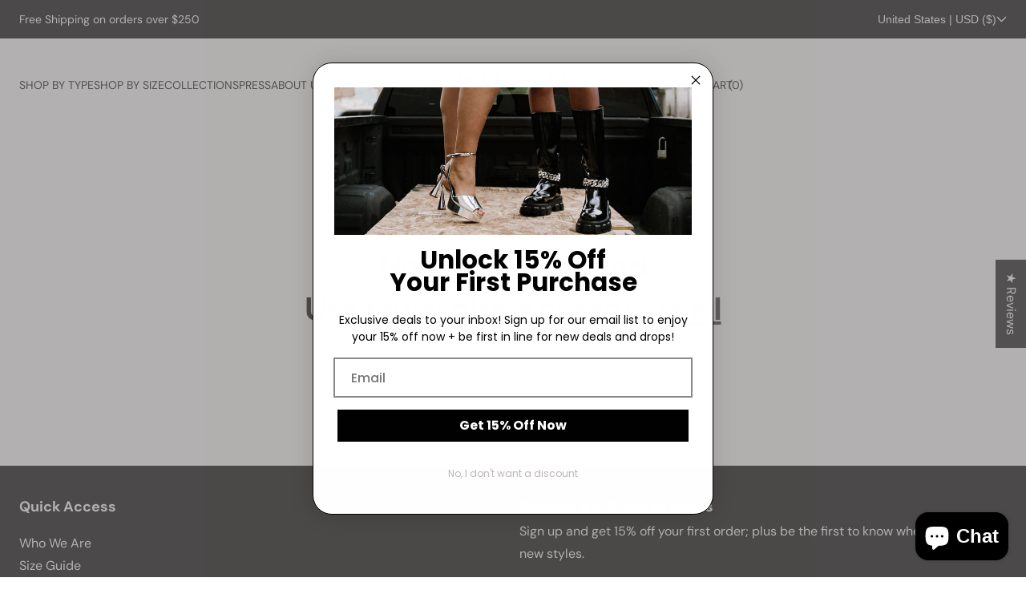

--- FILE ---
content_type: text/css
request_url: https://smashshoes.com/cdn/shop/t/43/assets/base.css?v=8071360450665076751742171340
body_size: 8142
content:
*,*:before,*:after{box-sizing:border-box}body{word-break:break-word;overflow-x:hidden}.overflow-hidden{overflow:hidden}.predictive-search__loading-state{display:none}.tpt-swiper-button-next:after,.tpt-swiper-button-prev:after{display:none!important}.tpt-swiper-button-next svg,.tpt-swiper-button-prev svg{width:unset!important;height:unset!important}.layout-rtl .tpt-swiper-button-next svg,.layout-rtl .tpt-swiper-button-prev svg{transform:rotate(180deg)}.price-range-slider div:empty{display:unset}.screen-reader-text{border:0;clip:rect(1px,1px,1px,1px);-webkit-clip-path:inset(50%);clip-path:inset(50%);height:1px;margin:-1px;overflow:hidden;padding:0;position:absolute!important;width:1px;word-wrap:normal!important;word-break:normal}.tpt-arrow-hover{column-gap:.8rem}.tpt-arrow-hover .tpt-arrow-icon{transition:.2s}.layout-rtl .tpt-arrow-hover .tpt-arrow-icon{transform:rotate(180deg)}.tpt-arrow-hover:hover .tpt-arrow-icon{transform:rotate(-45deg)}.layout-rtl .tpt-arrow-hover:hover .tpt-arrow-icon{transform:rotate(225deg)}.tpt-block__sticky{position:sticky;top:1rem}.logo-title{clip:rect(0,0,0,0);overflow:hidden;position:absolute;height:1px;width:1px}.form__label .title-swatch-color:before{content:":";margin-right:.5rem}.tpt-section-header .tpt-section-header_title{color:rgb(var(--color-block-title))}body .tpt-section-footer{padding-top:4rem}body .tpt-section{--font-heading-scale-default: 1;--h0-font-size: 5.6rem;--h1-font-size: 4.8rem;--h2-font-size: 4rem;--h3-font-size: 2.4rem;--h4-font-size: 2rem;--h5-font-size: 1.8rem;--h6-font-size: 1.6rem}@media screen and (max-width: 767px){body .tpt-section{--font-heading-scale-default: 1;--h0-font-size: 3.8rem;--h1-font-size: 3.4rem;--h2-font-size: 3.2rem;--h3-font-size: 2rem;--h4-font-size: 1.8rem;--h5-font-size: 1.6rem;--h6-font-size: 1.5rem}}input[type=radio],input[type=checkbox]{position:relative;cursor:pointer;display:inline-block;vertical-align:top;margin:.3rem .5rem 0 0;width:2rem;height:2rem;background-color:rgb(var(--color-background));border:2px solid rgb(var(--color-text));-webkit-appearance:none;-moz-appearance:none;appearance:none;top:0;border-radius:0}input[type=radio]{border-radius:50%}input[type=radio]:checked,input[type=checkbox]:checked{border-color:rgb(var(--color-text));background-color:rgb(var(--color-text))}input[type=checkbox]:before{content:"";display:block;width:10px;height:5px;border-left:1px solid rgb(var(--color-background));border-bottom:1px solid rgb(var(--color-background));position:absolute;left:3px;top:4px;opacity:0;transition:.1s;-webkit-transform:rotate(-45deg);-ms-transform:rotate(-45deg);-o-transform:rotate(-45deg);transform:rotate(-45deg)}input[type=radio]:before{content:"";display:block;width:8px;border-radius:50%;left:4px;height:8px;background-color:rgb(var(--color-background));position:absolute;top:4px;opacity:0;transition:.1s}input[type=checkbox]:checked:before{opacity:1}input[type=radio]:checked:before{opacity:1}body.layout-rtl{direction:rtl}.title-color{color:rgb(var(--color-block-title))}.icon-arrow{width:1.5rem}h3 .icon-arrow,.h3 .icon-arrow{width:calc(var(--font-heading-scale) * 1.5rem)}.list-social{display:flex;flex-wrap:wrap;gap:10px}.list-social__item .icon{height:2.2rem;width:2.2rem}.list-social__link:hover .icon{transform:scale(1.07)}.shopify-section,.shopify-section *{box-sizing:border-box}:root{--alpha-button-background: 1;--alpha-button-border: 1;--alpha-link: .85;--alpha-badge-border: .1;--swiper-navigation-sides-offset: 3rem}p:first-child{margin-top:0}p:last-child{margin-bottom:0}.transition-01{transition:.1s}a{text-decoration:underline;color:rgb(var(--color-link))}a:hover{text-decoration:none;color:rgb(var(--color-link-hover))}.shopify-section{min-height:1px}.section-bottom-button{text-align:center;margin-top:3rem}.field-button.field-reject{text-align:center}.reject-modal.link-button{text-transform:uppercase}.ratio-item{position:relative}.ratio-item:before{content:"";display:block;width:100%;padding-bottom:var(--ratio-percent)}.ratio-item .ratio-content{position:absolute;top:0;right:0;bottom:0;left:0}.ratio-item .ratio-content .placeholder-svg,.ratio-item .ratio-content img{width:100%;height:100%;object-fit:cover;object-position:center}.page-title{margin-top:0}.main-page-title{margin-bottom:3rem;font-size:3.2rem;font-weight:700;text-transform:uppercase}.page-width-medium{width:100%;max-width:96rem;margin:0 auto;padding:0 1.5rem}.responsive-image img{width:auto;max-width:100%;height:auto}.block-title{margin-bottom:2.5rem}.block-title h2{font-weight:400;margin:0}.contact .block-title{margin-bottom:3.5rem}.section-container{margin:0 auto;position:relative;background-position:center;background-size:cover!important;background-repeat:no-repeat}.tpt-section-header.tyle-link.tpt-section_align-default{flex-direction:row;justify-content:space-between;align-items:end}.contains-media,.global-media-settings{--border-radius: var(--media-radius);--border-width: var(--media-border-width);--border-opacity: var(--media-border-opacity);--shadow-horizontal-offset: var(--media-shadow-horizontal-offset);--shadow-vertical-offset: var(--media-shadow-vertical-offset);--shadow-blur-radius: var(--media-shadow-blur-radius);--shadow-opacity: var(--media-shadow-opacity);--shadow-visible: var(--media-shadow-visible)}.page-width{width:100%;max-width:var(--page-width);margin:0 auto;padding:0 1.5rem}.page-width.layout-full-width{max-width:100%}.tpt-page-title .tpt-page-title__heading{margin:0;font-weight:400}.tpt-template__sidebar{display:flex;gap:4rem}.tpt-template__sidebar .tpt-page__sidebar{width:34%;min-width:34%}.tpt-template__sidebar .tpt-page__main{width:100%}.tpt-template__sidebar .tpt-page__main .tpt-section_content{padding:0!important}@media screen and (min-width: 1200px){body.overflow-hidden,.open-modal body{padding-right:15px}body .tpt-section_content,.page-width{padding:0 2.4rem}}.utility-bar__grid.page-width{padding-left:2.4rem;padding-right:2.4rem}.isolate{position:relative;z-index:0}.section+.section{margin-top:var(--spacing-sections-mobile)}.tpt-footer-group{margin-top:var(--spacing-sections-mobile)}.text-style_uppercase{text-transform:uppercase}.text-style_capitalize{text-transform:capitalize}@media screen and (min-width: 1200px){.section+.section{margin-top:var(--spacing-sections-desktop)}.tpt-footer-group{margin-top:var(--spacing-sections-desktop)}}.list-unstyled{margin:0;padding:0;list-style:none}.hidden{display:none!important}.visually-hidden{position:absolute!important;overflow:hidden;width:1px;height:1px;margin:-1px;padding:0;border:0;clip:rect(0 0 0 0);word-wrap:normal!important}.tpt-section .text-body,.text-body{font-size:1.6rem;line-height:calc(1 + .8 / var(--font-body-scale));font-family:var(--font-body-family);font-style:var(--font-body-style);font-weight:var(--font-body-weight)}.text-heading{font-family:var(--font-heading-family);font-style:var(--font-heading-style);font-weight:var(--font-heading-weight)}h1,h2,h3,h4,h5,h6,.h1,.h2,.h3,.h4,.h5,.h6{font-family:var(--font-heading-family);font-style:var(--font-heading-style);font-weight:var(--font-heading-weight);color:rgb(var(--color-foreground));line-height:calc(1 + .3/max(1,var(--font-heading-scale)));word-break:break-word}.h0{font-family:var(--font-body-family);font-style:var(--font-body-style);font-weight:var(--font-body-weight);font-size:calc(var(--font-heading-scale) * 5.6rem)}h1,.h1{font-size:calc(var(--font-heading-scale) * 4.8rem)}h2,.h2{font-size:calc(var(--font-heading-scale) * 4rem)}h3,.h3{font-size:calc(var(--font-heading-scale) * 2.4rem)}h4,.h4{font-size:calc(var(--font-heading-scale) * 2rem)}h5,.h5{font-size:calc(var(--font-heading-scale) * 1.8rem)}h6,.h6{font-size:calc(var(--font-heading-scale) * 1.6rem)}.field input[type=text],.field input[type=password],.field input[type=url],.field input[type=tel],.field input[type=search],.field input[type=number],.field input[type*=date],.field input[type=email],textarea,select{-webkit-appearance:none;appearance:none;font-size:1.6rem;font-family:var(--font-body-family);font-style:var(--font-body-style);font-weight:var(--font-body-weight);padding:1.4rem 0;width:100%;color:rgb(var(--color-text-input));min-height:calc(var(--inputs-border-width) * 2);min-width:calc(7rem + (var(--inputs-border-width) * 2));position:relative;background-color:rgb(var(--color-input-background));border:var(--inputs-border-width) solid rgba(var(--color-border-input),var(--inputs-border-opacity));border-left:none;border-top:none;border-right:none;transition:padding .1s;border-radius:var(--inputs-radius);box-shadow:var(--inputs-shadow-horizontal-offset) var(--inputs-shadow-vertical-offset) var(--inputs-shadow-blur-radius) rgba(var(--color-shadow),var(--inputs-shadow-opacity))}table.table-default{border:1px solid rgb(var(--color-border-default));border-collapse:collapse;margin-bottom:1rem}table.table-default td,table.table-default th{border:1px solid rgb(var(--color-border-default));border-right:none;border-bottom:none;padding:.5rem 1rem}.color-foreground{color:rgb(var(--color-foreground))}table:not([class]){table-layout:fixed;border-collapse:collapse;font-size:1.4rem;border-style:hidden;box-shadow:0 0 0 .1rem rgba(var(--color-foreground),.2)}table:not([class]) td,table:not([class]) th{padding:1em;border:.1rem solid rgba(var(--color-foreground),.2)}@media screen and (max-width: 749px){.small-hide{display:none!important}}@media screen and (min-width: 750px) and (max-width: 989px){.medium-hide{display:none!important}}@media screen and (min-width: 990px){.large-up-hide{display:none!important}}.left{text-align:left}.center{text-align:center}.right{text-align:right}a:empty,ul:empty,dl:empty,div:empty,section:empty,article:empty,p:empty,h1:empty,h2:empty,h3:empty,h4:empty,h5:empty,h6:empty{display:none}tpt-viewmore{cursor:pointer}tpt-viewmore:before{content:attr(data-more)}tpt-viewmore.active:before{content:attr(data-less)}.link,.customer a{cursor:pointer;display:inline-block;border:none;box-shadow:none;text-underline-offset:.3rem;color:rgb(var(--color-link));background-color:transparent;font-family:inherit}.link--text{color:rgb(var(--color-link));text-decoration:none}.full-unstyled-link{text-decoration:none;color:currentColor;display:block}details>*{box-sizing:border-box}.break{word-break:break-word}.visibility-hidden{visibility:hidden}@media (prefers-reduced-motion){.motion-reduce{transition:none!important;animation:none!important}}:root{--duration-short: .1s;--duration-default: .2s;--duration-announcement-bar: .25s;--duration-medium: .3s;--duration-long: .5s;--duration-extra-long: .6s;--duration-extended: 3s;--ease-out-slow: cubic-bezier(0, 0, .3, 1);--animation-slide-in: slideIn var(--duration-extra-long) var(--ease-out-slow) forwards;--animation-fade-in: fadeIn var(--duration-extra-long) var(--ease-out-slow)}.underlined-link,.customer a,.inline-richtext a{text-underline-offset:.3rem;text-decoration-thickness:.1rem;transition:text-decoration-thickness ease .1s}.underlined-link{color:rgba(var(--color-link),var(--alpha-link))}.inline-richtext a,.rte.inline-richtext a{color:currentColor}.underlined-link:hover,.customer a:hover,.inline-richtext a:hover{color:rgb(var(--color-link));text-decoration-thickness:.2rem}*:focus{outline:0;box-shadow:none}.title .link{font-size:inherit}.title-wrapper{display:flex;flex-direction:column;align-items:center;text-align:center;margin-bottom:3rem;gap:1rem}.title-wrapper .title{color:rgb(var(--color-block-title))}.title-wrapper>*{margin:0}.title-wrapper-with-link{display:flex;justify-content:space-between;align-items:flex-end;gap:1rem;margin-bottom:3rem;flex-wrap:wrap}.title--primary{margin:4rem 0}.title-wrapper--self-padded-tablet-down,.title-wrapper--self-padded-mobile{padding-left:1.5rem;padding-right:1.5rem}.subtitle{font-size:1.8rem;line-height:calc(1 + .8 / var(--font-body-scale));letter-spacing:.06rem;color:rgba(var(--color-foreground),.7)}.subtitle--small{font-size:1.4rem;letter-spacing:.1rem}.subtitle--medium{font-size:1.6rem;letter-spacing:.08rem}summary{cursor:pointer;list-style:none;position:relative}summary .icon-caret{position:absolute;height:.8rem;right:0;top:calc(50% - .2rem)}.layout-rtl summary .icon-caret{left:0;right:auto}summary::-webkit-details-marker{display:none}.grid{display:flex;flex-wrap:wrap;margin-bottom:2rem;padding:0;list-style:none;column-gap:var(--grid-mobile-horizontal-spacing);row-gap:var(--grid-mobile-vertical-spacing)}@media screen and (min-width: 750px){.grid{column-gap:var(--grid-desktop-horizontal-spacing);row-gap:var(--grid-desktop-vertical-spacing)}}.grid:last-child{margin-bottom:0}.grid__item{width:calc(25% - var(--grid-mobile-horizontal-spacing) * 3 / 4);max-width:calc(50% - var(--grid-mobile-horizontal-spacing) / 2);flex-grow:1;flex-shrink:0}@media screen and (min-width: 750px){.grid__item{width:calc(25% - var(--grid-desktop-horizontal-spacing) * 3 / 4);max-width:calc(50% - var(--grid-desktop-horizontal-spacing) / 2)}}.grid--gapless.grid{column-gap:0;row-gap:0}.block-scroll-horizontal{overflow-x:auto}.nowrap{white-space:nowrap}.input-password{position:relative}.input-password input[type=password]{padding-right:4rem}.layout-rtl .input-password input[type=password]{padding-left:4rem;padding-right:0}.input-password tpt-toggle-password{cursor:pointer;position:absolute;top:50%;right:.5rem;margin-top:-1.5rem;width:3rem;height:3rem;display:flex;align-items:center;justify-content:center;z-index:2}.layout-rtl .input-password tpt-toggle-password{left:.5rem;right:auto}.input-password tpt-toggle-password span:first-child{display:flex}.input-password tpt-toggle-password span:last-child{display:none}.input-password.active tpt-toggle-password span:first-child{display:none}.input-password.active tpt-toggle-password span:last-child{display:flex}@media screen and (max-width: 749px){.grid__item.slider__slide--full-width{width:100%;max-width:none}}.grid--1-col .grid__item{max-width:100%;width:100%}.grid--3-col .grid__item{width:calc(33.33% - var(--grid-mobile-horizontal-spacing) * 2 / 3)}@media screen and (min-width: 750px){.grid--3-col .grid__item{width:calc(33.33% - var(--grid-desktop-horizontal-spacing) * 2 / 3)}}.grid--2-col .grid__item{width:calc(50% - var(--grid-mobile-horizontal-spacing) / 2)}@media screen and (min-width: 750px){.grid--2-col .grid__item{width:calc(50% - var(--grid-desktop-horizontal-spacing) / 2)}.grid--4-col-tablet .grid__item{width:calc(25% - var(--grid-desktop-horizontal-spacing) * 3 / 4)}.grid--3-col-tablet .grid__item{width:calc(33.33% - var(--grid-desktop-horizontal-spacing) * 2 / 3)}.grid--2-col-tablet .grid__item{width:calc(50% - var(--grid-desktop-horizontal-spacing) / 2)}}@media screen and (max-width: 989px){.grid--1-col-tablet-down .grid__item{width:100%;max-width:100%}.slider--tablet.grid--peek{margin:0;width:100%}.slider--tablet.grid--peek .grid__item{box-sizing:content-box;margin:0}.slider.slider--tablet .scroll-trigger.animate--slide-in,.slider.slider--mobile .scroll-trigger.animate--slide-in{animation:none;opacity:1;transform:inherit}.scroll-trigger:not(.scroll-trigger--offscreen) .slider--tablet{animation:var(--animation-slide-in)}}@media screen and (min-width: 990px){.grid--6-col-desktop .grid__item{width:calc(16.66% - var(--grid-desktop-horizontal-spacing) * 5 / 6);max-width:calc(16.66% - var(--grid-desktop-horizontal-spacing) * 5 / 6)}.grid--5-col-desktop .grid__item{width:calc(20% - var(--grid-desktop-horizontal-spacing) * 4 / 5);max-width:calc(20% - var(--grid-desktop-horizontal-spacing) * 4 / 5)}.grid--4-col-desktop .grid__item{width:calc(25% - var(--grid-desktop-horizontal-spacing) * 3 / 4);max-width:calc(25% - var(--grid-desktop-horizontal-spacing) * 3 / 4)}.grid--3-col-desktop .grid__item{width:calc(33.33% - var(--grid-desktop-horizontal-spacing) * 2 / 3);max-width:calc(33.33% - var(--grid-desktop-horizontal-spacing) * 2 / 3)}.grid--2-col-desktop .grid__item{width:calc(50% - var(--grid-desktop-horizontal-spacing) / 2);max-width:calc(50% - var(--grid-desktop-horizontal-spacing) / 2)}.slider.slider--desktop .scroll-trigger.animate--slide-in{animation:none;opacity:1;transform:inherit}.scroll-trigger:not(.scroll-trigger--offscreen) .slider--desktop{animation:var(--animation-slide-in)}}@media screen and (min-width: 990px){.grid--1-col-desktop{flex:0 0 100%;max-width:100%}.grid--1-col-desktop .grid__item{width:100%;max-width:100%}}@media screen and (max-width: 749px){.grid--peek.slider--mobile{margin:0;width:100%}.grid--peek.slider--mobile .grid__item{box-sizing:content-box;margin:0}.grid--peek .grid__item{min-width:35%}.grid--peek.slider .grid__item:first-of-type{margin-left:1.5rem}.grid--peek.slider:after{margin-left:calc(-1 * var(--grid-mobile-horizontal-spacing))}.grid--2-col-tablet-down .grid__item{width:calc(50% - var(--grid-mobile-horizontal-spacing) / 2)}.slider--tablet.grid--peek.grid--2-col-tablet-down .grid__item,.grid--peek .grid__item{width:calc(50% - var(--grid-mobile-horizontal-spacing) - 3rem)}.slider--tablet.grid--peek.grid--1-col-tablet-down .grid__item,.slider--mobile.grid--peek.grid--1-col-tablet-down .grid__item{width:calc(100% - var(--grid-mobile-horizontal-spacing) - 3rem)}}@media screen and (min-width: 750px) and (max-width: 989px){.slider--tablet.grid--peek .grid__item{width:calc(25% - var(--grid-desktop-horizontal-spacing) - 3rem)}.slider--tablet.grid--peek.grid--3-col-tablet .grid__item{width:calc(33.33% - var(--grid-desktop-horizontal-spacing) - 3rem)}.slider--tablet.grid--peek.grid--2-col-tablet .grid__item,.slider--tablet.grid--peek.grid--2-col-tablet-down .grid__item{width:calc(50% - var(--grid-desktop-horizontal-spacing) - 3rem)}.slider--tablet.grid--peek .grid__item:first-of-type{margin-left:1.5rem}.grid--2-col-tablet-down .grid__item{width:calc(50% - var(--grid-desktop-horizontal-spacing) / 2)}.grid--1-col-tablet-down.grid--peek .grid__item{width:calc(100% - var(--grid-desktop-horizontal-spacing) - 3rem)}}.media{display:block;background-color:rgba(var(--color-foreground),.1);position:relative;overflow:hidden}.media--transparent{background-color:transparent}.media>*:not(.zoom):not(.deferred-media__poster-button),.media model-viewer{display:block;max-width:100%;position:absolute;top:0;left:0;height:100%;width:100%}.media>img{object-fit:cover;object-position:center center;transition:opacity .4s cubic-bezier(.25,.46,.45,.94)}.media--square{padding-bottom:100%}.media--portrait{padding-bottom:125%}.media--landscape{padding-bottom:66.6%}.media--cropped{padding-bottom:56%}.media--16-9{padding-bottom:56.25%}.media--circle{padding-bottom:100%;border-radius:50%}@media screen and (min-width: 990px){.media--cropped{padding-bottom:63%}}deferred-media{display:block}.product-card-label{position:absolute;top:1.5rem;left:1.5rem;z-index:2}.layout-rtl .product-card-label{right:1.5rem;left:auto}.product-card-label .product-label{display:table;text-align:center;font-size:1.4rem;padding:.1rem 1.5rem;margin-bottom:1rem}.button-icon{display:flex;column-gap:1rem}.button-icon .btn-icon{position:relative}.button,.shopify-challenge__button,.customer button,button.shopify-payment-button__button--unbranded,.shopify-payment-button [role=button],.cart__dynamic-checkout-buttons [role=button],.cart__dynamic-checkout-buttons iframe{--shadow-horizontal-offset: var(--buttons-shadow-horizontal-offset);--shadow-vertical-offset: var(--buttons-shadow-vertical-offset);--shadow-blur-radius: var(--buttons-shadow-blur-radius);--shadow-opacity: var(--buttons-shadow-opacity);--shadow-visible: var(--buttons-shadow-visible);--border-offset: var(--buttons-border-offset);--border-opacity: calc(1 - var(--buttons-border-opacity));border-radius:var(--buttons-radius-outset);position:relative}.button,.shopify-challenge__button,.customer button,button.shopify-payment-button__button--unbranded{min-width:calc(12rem + var(--buttons-border-width) * 2)}.shopify-payment-button__button--branded{z-index:auto}.cart__dynamic-checkout-buttons iframe{box-shadow:var(--shadow-horizontal-offset) var(--shadow-vertical-offset) var(--shadow-blur-radius) rgba(var(--color-shadow),var(--shadow-opacity))}a.button,.button,.shopify-challenge__button,.shopify-payment-button__button,.customer button{line-height:calc(1 + .2 / var(--font-body-scale));display:inline-flex;justify-content:center;align-items:center;height:auto;padding:1.1rem 2rem;cursor:pointer;font:inherit;text-decoration:none;color:rgb(var(--color-button-text));border:none;-webkit-appearance:none;appearance:none;background-color:rgba(var(--color-button),var(--alpha-button-background));border-radius:var(--buttons-radius);box-shadow:var(--buttons-shadow-horizontal-offset) var(--buttons-shadow-vertical-offset) var(--buttons-shadow-blur-radius) rgba(var(--color-shadow),var(--buttons-shadow-opacity));top:0;transition:.2s}.button.button--secondary{padding:1rem 2rem;background:none;border:var(--buttons-border-width) solid rgba(var(--color-button),var(--buttons-border-opacity));color:rgb(var(--color-button))!important}.button.button--secondary:hover{border:var(--buttons-border-width) solid rgba(var(--color-button-border),var(--buttons-border-opacity));color:rgb(var(--color-button-text))!important}.button.button-effect{position:relative;overflow:hidden}.button.button-effect:before{content:"";display:block;position:absolute;transition:.4s;width:100%;z-index:1;height:calc(100% + 30px);top:50%;background:#000;border-radius:100% 100% 0 0;opacity:0}.button.button-effect.button--secondary:before{background-color:rgba(var(--color-button),var(--alpha-button-background));opacity:0!important}.button.button-effect .btn-icon,.button.button-effect .btn-text{position:relative;z-index:2}.button.button-effect:hover:before{top:-15px;opacity:.2;border-radius:var(--buttons-radius)}.button.button-effect.button--secondary:hover:before{opacity:1!important;border-radius:0}.button.button-effect[disabled]:before{opacity:0!important}.shopify-payment-button__button{height:auto!important;line-height:unset!important}.button.loading>*{opacity:0}.button.loading>.loading__spinner{opacity:1}.button.button--tertiary{background:none;border:none;color:inherit}.button:disabled,.button[aria-disabled=true],.button.disabled,.customer button:disabled,.customer button[aria-disabled=true],.customer button.disabled,.quantity__button.disabled{cursor:not-allowed;opacity:.5}.button--full-width{display:flex;width:100%}.button.loading{position:relative}@media screen and (forced-colors: active){.button.loading{color:rgb(var(--color-foreground))}}.button.loading>span{opacity:0}.button.loading>.loading__spinner{top:50%;left:50%;transform:translate(-50%,-50%);position:absolute;height:100%;display:flex!important;align-items:center}.button.loading>.loading__spinner .spinner{width:fit-content;min-width:1.8rem}.button.loading>.loading__spinner .path{stroke:rgb(var(--color-button-text))}.field:not(:focus-visible):not(.focused)+.share-button__copy:not(:focus-visible):not(.focused),.field:not(:focus-visible):not(.focused)+.share-button__close:not(:focus-visible):not(.focused){background-color:inherit}.localization-form__select:hover.localization-form__select:after{box-shadow:0 0 0 calc(.1rem + var(--inputs-border-width)) rgba(var(--color-foreground),var(--inputs-border-opacity));outline:0;border-radius:var(--inputs-radius)}.localization-form__select:focus-visible.localization-form__select:after{box-shadow:0 0 0 calc(.1rem + var(--inputs-border-width)) rgba(var(--color-foreground));outline:0;border-radius:var(--inputs-radius)}.localization-form__select:focus.localization-form__select:after{box-shadow:0 0 0 calc(.1rem + var(--inputs-border-width)) rgba(var(--color-foreground));outline:0;border-radius:var(--inputs-radius)}.localization-form__select:focus{outline:0;box-shadow:none}.text-area,.select{display:flex;position:relative;width:100%}.select .icon-caret,.customer select+svg{height:.8rem;pointer-events:none;position:absolute;top:calc(50% - .35rem);right:1rem}.select__select,.customer select{background:none;cursor:pointer;line-height:calc(1 + .6 / var(--font-body-scale));padding:1.1rem 0;margin:var(--inputs-border-width);min-height:calc(var(--inputs-border-width) * 2)}.layout-rtl .select .icon-caret,.layout-rtl .customer select+svg{left:1rem;right:auto}.form-status{margin:0;font-size:1.6rem;font-weight:400}.field{position:relative;width:100%;display:flex;flex-direction:column;transition:box-shadow var(--duration-short) ease;margin-bottom:2.5rem}.field-checkbox{display:flex}.field-checkbox-input{margin-bottom:2.5rem}.field.field-button{padding-top:1rem;margin-bottom:3.5rem}.field label{display:none;order:-1}.customer .field{display:flex}.field--with-error{flex-wrap:wrap}.field__label,.customer .field label{color:rgb(var(--color-foreground));margin-bottom:.5rem}.field__input::-webkit-search-cancel-button,.customer .field input::-webkit-search-cancel-button{display:none}.field input[type=text]::placeholder,.field input[type=password]::placeholder,.field input[type=url]::placeholder,.field input[type=tel]::placeholder,.field input[type=search]::placeholder,.field input[type=number]::placeholder,.field input[type*=date]::placeholder,.field input[type=email]::placeholder,textarea{color:rgba(var(--color-text-input),.8)}.field__button{align-items:center;background-color:transparent;border:0;color:currentColor;cursor:pointer;display:flex;height:4.4rem;justify-content:center;overflow:hidden;padding:0;position:absolute;right:0;top:0;width:4.4rem}.field__button>svg{height:2.5rem;width:2.5rem}.field__input:-webkit-autofill~.field__button,.field__input:-webkit-autofill~.field__label,.customer .field input:-webkit-autofill~label{color:#000}.modal-footer-button{display:flex;justify-content:center}.page-title-button{display:flex;align-items:center;column-gap:2rem;flex-wrap:wrap}.text-area{font-family:var(--font-body-family);font-style:var(--font-body-style);font-weight:var(--font-body-weight);min-height:10rem;resize:vertical}input[type=checkbox]{display:inline-block;margin-right:.5rem}.layout-rtl [type=checkbox]{margin-left:.5rem;margin-right:0}.form__message{align-items:center;display:flex;font-size:1.4rem;line-height:1;margin-top:1rem}.form__label{display:block;margin-bottom:.6rem}.customer .field .form__message{font-size:1.4rem;text-align:left}.form__message .icon,.customer .form__message svg{flex-shrink:0;height:1.4rem;margin-right:.5rem;width:1.4rem;position:relative}.form__message--large .icon,.customer .form__message svg{height:1.6rem;width:1.6rem;margin-right:1rem}.customer .field .form__message svg{align-self:start}.field span.error-message{color:#eb001b}.quantity{background-color:rgb(var(--color-input-background));border:var(--inputs-border-width) solid rgba(var(--color-border-input),var(--inputs-border-opacity));color:rgb(var(--color-text-input));position:relative;width:calc(14rem / var(--font-body-scale) + var(--inputs-border-width) * 2);display:flex;border-radius:var(--inputs-radius);min-height:calc((var(--inputs-border-width) * 2) + 4.5rem)}.quantity__input{font-family:var(--font-body-family);font-style:var(--font-body-style);font-weight:var(--font-body-weight);font-size:1.6rem;font-weight:500;opacity:1;color:unset;text-align:center;border:0;padding:0 .5rem;width:100%;flex-grow:1;-webkit-appearance:none;appearance:none;background:none!important}.quantity__button{background:none!important;width:4.5rem;flex-shrink:0;font-size:1.8rem;border:0;background-color:transparent;cursor:pointer;display:flex;align-items:center;justify-content:center;color:rgb(var(--color-text-input));padding:0}.quantity__button:first-child{margin-left:calc(var(--inputs-border-width))}.quantity__button:last-child{margin-right:calc(var(--inputs-border-width))}.quantity__button svg{width:1rem;pointer-events:none}.quantity__button:focus-visible,.quantity__input:focus-visible{z-index:2}.quantity__button:focus,.quantity__input:focus{z-index:2}.quantity__button:not(:focus-visible):not(.focused),.quantity__input:not(:focus-visible):not(.focused){box-shadow:inherit;background-color:inherit}.quantity__input:-webkit-autofill,.quantity__input:-webkit-autofill:hover,.quantity__input:-webkit-autofill:active{box-shadow:0 0 0 10rem rgb(var(--color-background)) inset!important;-webkit-box-shadow:0 0 0 10rem rgb(var(--color-background)) inset!important}.quantity__input::-webkit-outer-spin-button,.quantity__input::-webkit-inner-spin-button{-webkit-appearance:none;margin:0}.quantity__input[type=number]{-moz-appearance:textfield}.quantity__rules{margin-top:.5rem;position:relative;font-size:1.2rem}.quantity__rules .caption{display:inline-block;margin-top:0;margin-bottom:0}.quantity__rules .divider+.divider:before{content:"\2022";margin:0 .5rem}.quantity__rules-cart{position:relative}product-info .loading__spinner:not(.hidden)~*,.quantity__rules-cart .loading__spinner:not(.hidden)~*{visibility:hidden}.price{font-weight:700;font-size:1.6rem;line-height:calc(1 + .5 / var(--font-body-scale));color:rgb(var(--color-foreground))}.price>*{display:inline-block;vertical-align:top}.price.price--unavailable{visibility:hidden}.price--end{text-align:right}.price .price-item{display:inline-block}.price:not(.price--show-badge) .price-item--last:last-of-type{margin:0}.price--large{font-size:1.6rem;line-height:calc(1 + .5 / var(--font-body-scale))}.price--sold-out .price__availability,.price__regular{display:block}.price__sale,.price__availability,.price .price__badge-sale,.price .price__badge-sold-out,.price--on-sale .price__regular,.price--on-sale .price__availability{display:none}.price--sold-out .price__badge-sold-out,.price--on-sale .price__badge-sale,.volume-pricing--sale-badge .price__badge-sale{display:inline-block}.volume-pricing--sale-badge .price__badge-sale{margin-left:.5rem}.price--on-sale .price__sale{display:flex;column-gap:.5rem;flex-direction:row-reverse;flex-wrap:wrap}.price--center{display:initial;justify-content:center}.price--on-sale .price-item--regular{text-decoration:line-through;color:rgba(var(--color-foreground),1);font-weight:400}.unit-price{display:block;font-size:1.1rem;letter-spacing:.04rem;line-height:calc(1 + .2 / var(--font-body-scale));margin-top:.2rem;text-transform:uppercase}.modal__toggle{list-style-type:none}.no-js details[open] .modal__toggle{position:absolute;z-index:5}.modal__toggle-close{display:none}.modal__toggle-open{display:flex}.modal__close-button.link{display:flex;justify-content:center;align-items:center;padding:0rem;height:4.4rem;width:4.4rem;background-color:transparent}.modal__close-button .icon{width:1.7rem;height:1.7rem}.modal__content{position:fixed;left:0;right:0;bottom:0;background:none!important;z-index:4}.media-modal{cursor:zoom-out}.media-modal .deferred-media{cursor:initial}.cart-count-bubble:empty{display:none}.utility-bar{height:100%}.utility-bar--bottom-border{border-bottom:.1rem solid rgba(var(--color-foreground),.08)}@media screen and (min-width: 990px){.utility-bar--bottom-border-social-only{border-bottom:.1rem solid rgba(var(--color-foreground),.08)}}.utility-bar__grid{display:grid;grid-template-columns:1fr;grid-template-areas:"announcements"}.utility-bar__grid .list-social{justify-content:flex-start;align-content:center;margin-left:-1.2rem;grid-area:social-icons}@media screen and (max-width: 989px){.utility-bar .utility-bar__grid .list-social{display:none}}.utility-bar .list-social__item .icon{scale:.9}@media screen and (min-width: 990px){.utility-bar__grid--3-col{grid-template-columns:3fr 4fr 3fr;grid-template-areas:"social-icons announcements language-currency"}.utility-bar__grid--2-col{grid-template-columns:1fr 1fr;grid-template-areas:"social-icons language-currency"}.announcement-bar.announcement-bar--one-announcement,.announcement-bar--one-announcement .announcement-bar__link{width:fit-content;margin:auto}}.announcement-bar,.announcement-bar__announcement{color:rgb(var(--color-foreground));width:100%;height:100%;display:flex;justify-content:center;flex-wrap:wrap;align-content:center;grid-area:announcements}.announcement-bar .slider--everywhere{margin-bottom:0;scroll-behavior:auto}.utility-bar__grid .announcement-bar-slider,.announcement-bar-slider,.announcement-bar-slider .slider{width:100%}.announcement-bar .slider-button--next{margin-right:-1.5rem;min-width:44px}.announcement-bar .slider-button--prev{margin-left:-1.5rem;min-width:44px}.announcement-bar .slider-button--next:focus-visible,.announcement-bar .slider-button--prev:focus-visible,.utility-bar .list-social__link:focus-visible{outline-offset:-.3rem;box-shadow:0 0 0 -.2rem rgb(var(--color-foreground))}.localization-wrapper{grid-area:language-currency;align-self:center;display:flex;justify-content:flex-end}.localization-wrapper .localization-selector+.disclosure__list-wrapper{animation:animateMenuOpen var(--duration-default) ease}.utility-bar .localization-wrapper .disclosure .localization-form__select,.utility-bar .localization-wrapper .disclosure__link{font-size:calc(var(--font-heading-scale) * 1.3rem)}@media screen and (min-width: 990px){body:has(.section-header .header:not(.drawer-menu)) .utility-bar .page-width{padding-left:5rem;padding-right:5rem}.announcement-bar-slider{width:60%}.announcement-bar .slider-button{height:3.8rem}}.announcement-bar__link{display:flex;width:100%;text-decoration:none;height:100%;justify-content:center;align-items:center}.announcement-bar__link:hover{text-decoration:underline}.announcement-bar__link .icon-arrow{display:inline-block;pointer-events:none;margin-left:.8rem;vertical-align:middle;margin-bottom:.2rem}.announcement-bar__message{text-align:center;padding:1rem 0;margin:0;min-height:3.8rem}.announcement-bar-slider--fade-in-next .announcement-bar__message,.announcement-bar-slider--fade-in-previous .announcement-bar__message,.announcement-bar-slider--fade-out-next .announcement-bar__message,.announcement-bar-slider--fade-out-previous .announcement-bar__message{animation-duration:var(--duration-announcement-bar);animation-timing-function:ease-in-out;animation-fill-mode:forwards}.announcement-bar-slider--fade-in-next .announcement-bar__message{--announcement-translate-from: -1.5rem;opacity:0;animation-name:translateAnnouncementSlideIn;animation-delay:var(--duration-announcement-bar)}.announcement-bar-slider--fade-in-previous .announcement-bar__message{--announcement-translate-from: 1.5rem;opacity:0;animation-name:translateAnnouncementSlideIn;animation-delay:var(--duration-announcement-bar)}.announcement-bar-slider--fade-out-next .announcement-bar__message{--announcement-translate-to: 1.5rem;animation-name:translateAnnouncementSlideOut}.announcement-bar-slider--fade-out-previous .announcement-bar__message{--announcement-translate-to: -1.5rem;animation-name:translateAnnouncementSlideOut}@keyframes translateAnnouncementSlideIn{0%{opacity:0;transform:translate(var(--announcement-translate-from))}to{opacity:1;transform:translate(0)}}@keyframes translateAnnouncementSlideOut{0%{opacity:1;transform:translate(0)}to{opacity:0;transform:translate(var(--announcement-translate-to))}}menu-drawer+.header__search{display:none}.header>.header__search{grid-area:left-icons;justify-self:start}details[open]>.search-modal{opacity:1;animation:showSearchDesktop var(--duration-default) ease}details[open] .modal-overlay{display:block;width:100%;height:100%;position:absolute;left:0;right:0;top:0;bottom:0;background:#0000004d}details[open] .modal-overlay:after{position:absolute;content:"";background-color:rgb(var(--color-foreground),.5);top:100%;left:0;right:0;height:100vh}.search-modal__content{width:100%;max-height:80%;overflow-y:auto;position:relative;padding:6rem 0;bottom:auto!important;transition:.2s}.search-modal__content-top{top:calc((var(--inputs-margin-offset) / 2))}.search-modal__form{width:100%}.search-modal__close-button{position:absolute;right:.3rem}@media screen and (min-width: 750px){.search-modal__close-button{right:1rem}}details:not([open])>.header__icon--menu .icon-close,details[open]>.header__icon--menu .icon-hamburger{visibility:hidden;opacity:0;transform:scale(.8)}.js details[open]:not(.menu-opening)>.header__icon--menu .icon-close{visibility:hidden}.js details[open]:not(.menu-opening)>.header__icon--menu .icon-hamburger{visibility:visible;opacity:1;transform:scale(1.07)}.js details>.header__submenu{opacity:0;transform:translateY(-1.5rem)}details[open]>.header__submenu{animation:animateMenuOpen var(--duration-default) ease;animation-fill-mode:forwards;z-index:1}.discounts__discount>.icon{color:#d60000;width:1.4rem;height:1.4rem}.recurpay__widget .recurpay__group_frequency .recurpay__frequency_label_title{position:static!important}.recurpay__widget .recurpay__frequency{border:1px solid var(--recurpay_primary_color, #000)!important}.recurpay__widget .recurpay__action button{padding:1.4rem 3rem!important;font-size:unset!important;letter-spacing:unset!important}html body .upgrade-subscription-cart .cart-plan-dropdown-title{position:static!important;background:none!important;padding:0!important;font-weight:700!important;font-size:1.4rem!important;letter-spacing:unset!important}html body .upgrade-subscription-cart .upgrade-icon-wrapper.upgrade-select-box{background-color:#fff!important;border-color:rgb(var(--color-border-default))!important}.subscription__account{border-color:rgb(var(--color-border-default))!important}.subscription__account .subscription__account--text{color:unset!important}.subscription__account .subscription__account--button a{letter-spacing:unset!important}shopify-payment-terms{font-size:1.4rem}.cart-payment-terms{text-align:right;padding-top:2rem}.layout-rtl .cart-payment-terms{text-align:left}@media (prefers-reduced-motion){details[open]>.header__submenu{opacity:1;transform:translateY(0)}}details[open]>.header__menu-item{text-decoration:underline}details[open]:hover>.header__menu-item{text-decoration-thickness:.2rem}details[open]>.header__menu-item .icon-caret{transform:rotate(180deg)}.global-settings-popup,.header__submenu.global-settings-popup{border-radius:var(--popup-corner-radius);border-color:rgba(var(--color-foreground),var(--popup-border-opacity));border-style:solid;border-width:var(--popup-border-width);box-shadow:var(--popup-shadow-horizontal-offset) var(--popup-shadow-vertical-offset) var(--popup-shadow-blur-radius) rgba(var(--color-shadow),var(--popup-shadow-opacity));z-index:-1}details-disclosure>details{position:relative}@keyframes animateMenuOpen{0%{opacity:0;transform:translateY(1.5rem)}to{opacity:1;transform:translateY(0)}}@keyframes showSearchDesktop{0%{opacity:0;transform:translateY(3rem)}to{opacity:1;transform:translateY(0)}}.gradient{background:rgb(var(--color-background));background:var(--gradient-background)}@media screen and (forced-colors: active){.icon{color:CanvasText;fill:CanvasText!important}.icon-close-small path{stroke:CanvasText}}.ratio{display:flex;position:relative;align-items:stretch}.content-container{border-radius:var(--text-boxes-radius);border:var(--text-boxes-border-width) solid rgba(var(--color-foreground),var(--text-boxes-border-opacity));position:relative}.content-container:after{content:"";position:absolute;top:calc(var(--text-boxes-border-width) * -1);right:calc(var(--text-boxes-border-width) * -1);bottom:calc(var(--text-boxes-border-width) * -1);left:calc(var(--text-boxes-border-width) * -1);border-radius:var(--text-boxes-radius);box-shadow:var(--text-boxes-shadow-horizontal-offset) var(--text-boxes-shadow-vertical-offset) var(--text-boxes-shadow-blur-radius) rgba(var(--color-shadow),var(--text-boxes-shadow-opacity));z-index:-1}.content-container--full-width:after{left:0;right:0;border-radius:0}@media screen and (max-width: 749px){.content-container--full-width-mobile{border-left:none;border-right:none;border-radius:0}.content-container--full-width-mobile:after{display:none}}.global-media-settings{position:relative;border-radius:var(--media-radius);overflow:visible!important;background-color:rgb(var(--color-background))}.global-media-settings:after{content:"";position:absolute;top:calc(var(--media-border-width) * -1);right:calc(var(--media-border-width) * -1);bottom:calc(var(--media-border-width) * -1);left:calc(var(--media-border-width) * -1);border-radius:var(--media-radius);box-shadow:var(--media-shadow-horizontal-offset) var(--media-shadow-vertical-offset) var(--media-shadow-blur-radius) rgba(var(--color-shadow),var(--media-shadow-opacity));z-index:-1;pointer-events:none}.global-media-settings--no-shadow{overflow:hidden!important}.global-media-settings--no-shadow:after{content:none}.content-container--full-width,.global-media-settings--full-width,.global-media-settings--full-width img,.global-media-settings--full-width video,.global-media-settings--full-width iframe,.global-media-settings--full-width .placeholder-svg{border-radius:0;border-left:none;border-right:none}.global-media-settings.global-media-settings--no-shadow{border:none!important}.global-media-settings.global-media-settings--no-shadow:before{content:"";display:block;position:absolute;left:0;right:0;bottom:0;top:0;border:1px solid rgb(var(--color-border-default))}.global-media-settings.global-media-settings--no-shadow[aria-current=true]:before{border-color:rgb(var(--color-primary))}@supports not (inset: 10px){.grid{margin-left:calc(-1 * var(--grid-mobile-horizontal-spacing))}.grid__item{padding-left:var(--grid-mobile-horizontal-spacing);padding-bottom:var(--grid-mobile-vertical-spacing)}@media screen and (min-width: 750px){.grid{margin-left:calc(-1 * var(--grid-desktop-horizontal-spacing))}.grid__item{padding-left:var(--grid-desktop-horizontal-spacing);padding-bottom:var(--grid-desktop-vertical-spacing)}}.grid--gapless .grid__item{padding-left:0;padding-bottom:0}@media screen and (min-width: 749px){.grid--peek .grid__item{padding-left:var(--grid-mobile-horizontal-spacing)}}.product-grid .grid__item{padding-bottom:var(--grid-mobile-vertical-spacing)}@media screen and (min-width: 750px){.product-grid .grid__item{padding-bottom:var(--grid-desktop-vertical-spacing)}}}.font-body-bold{font-weight:var(--font-body-weight-bold)}.rte:after{clear:both;content:"";display:block}.rte>*:first-child{margin-top:0}.rte>*:last-child{margin-bottom:0}.rte table{table-layout:fixed}@media screen and (min-width: 750px){.rte table td{padding-left:1.2rem;padding-right:1.2rem}}.rte img{height:auto;max-width:100%;border:var(--media-border-width) solid rgba(var(--color-foreground),var(--media-border-opacity));border-radius:var(--media-radius);box-shadow:var(--media-shadow-horizontal-offset) var(--media-shadow-vertical-offset) var(--media-shadow-blur-radius) rgba(var(--color-shadow),var(--media-shadow-opacity));margin-bottom:var(--media-shadow-vertical-offset)}.rte ul,.rte ol{list-style-position:inside;padding-left:2rem}.rte li{list-style:inherit}.rte li:last-child{margin-bottom:0}.rte a{color:rgb(var(--color-link));text-underline-offset:.3rem;text-decoration-thickness:.1rem;transition:text-decoration-thickness var(--duration-short) ease}.rte a:hover{color:rgb(var(--color-link));text-decoration-thickness:.2rem}.rte blockquote{display:inline-flex}.rte blockquote>*{margin:-.5rem 0}.facets-vertical .breadcrumbs{position:absolute;top:-5.4rem}.simple-breadcrumbs.breadcrumbs-account{display:flex;justify-content:space-between}.simple-breadcrumbs.breadcrumbs-account .col-logout a{display:flex;align-items:center;column-gap:1rem}.simple-breadcrumbs{overflow-x:auto;-ms-overflow-style:none;scrollbar-width:none}.simple-breadcrumbs::-webkit-scrollbar{display:none}.simple-breadcrumbs .breadcrumbs ol{display:flex;flex-wrap:nowrap;white-space:nowrap}.breadcrumbs ol{list-style:none;margin:0;display:flex;column-gap:1.5rem;padding:0}.breadcrumbs ol li{text-transform:capitalize}.breadcrumbs ol li svg{position:relative;top:.1rem}.layout-rtl .breadcrumbs ol li svg{transform:rotate(180deg)}.breadcrumbs ol li a{text-decoration:none;text-transform:capitalize;font-size:1.5rem;transition:.1s}.page-breadcumbs{margin-bottom:2rem}.page-breadcumbs .breadcrumbs ol li a{text-transform:initial}.page-breadcumbs .breadcrumbs ol li:last-child a{color:rgb(var(--color-primary))}.form-status-list li{list-style-position:inside}.form-status-list{padding:0;margin:1rem .4rem 2rem}.form-status-list li a{text-decoration:none}.form-status-list .form-status svg{width:1.6rem;height:1.6rem;top:3px}.product-form__input--swatch .title-swatch-color{display:none}.tpt-swatch .tpt-swatch__data{position:relative;overflow:hidden;display:block;border:1px solid rgba(0,0,0,.45);width:2.8rem;height:2.8rem;border-radius:50%;outline-offset:.2rem}.swatches-shape__square .tpt-swatch .tpt-swatch__data{border-radius:.4rem}.tpt-swatch .tpt-swatch__color{background:var(--swatch-value-color)}.tpt-swatch .tpt-swatch__image img{position:absolute;top:50%;left:50%;transform:translate(-50%,-50%)}.tpt-swatch .swatch-content .value-label{display:none}input[type=radio]:checked+.tpt-swatches-item .tpt-swatch .tpt-swatch__data,.tpt-swatch .tpt-swatch__data:hover,input[type=radio]:checked+.tpt-variant-swatches .tpt-swatch .tpt-swatch__data,.tpt-variant-swatches .tpt-swatch .tpt-swatch__data:hover{outline:.2rem solid rgba(var(--color-foreground),.4)}.facets-layout-list--swatch .tpt-swatch{display:none}.tpt-swatches-item{background:none!important;border:none!important;padding:0!important;min-width:unset!important;margin:0 .8rem 1rem 0}.tpt-swatches-item .tpt-swatch+.swatch-default-value{display:none}input[type=radio].disabled+.tpt-swatches-item .tpt-swatch .swatch-content .tpt-swatch__data:after{--diagonal--size: calc(4.8rem * 1.414);--crossed-line--size: .1rem;--crossed-line--color: rgb(0, 0, 0);content:"";position:absolute;bottom:calc(var(--crossed-line--size) * -.5);left:0;width:var(--diagonal--size);height:var(--crossed-line--size);background-color:var(--crossed-line--color);transform:rotate(-45deg);transform-origin:left}.tpt-variant-swatches{border:none!important;background:none!important;padding:0!important;margin:.5rem 1rem .5rem 0;min-width:unset!important}.tpt-variant-swatches .tpt-swatch .tpt-swatch__data{width:3rem;height:3rem}.layout-rtl .back-customer svg{transform:rotate(180deg)}@media screen and (max-width: 768px){.section-container .section-top{margin-bottom:3rem}.facets-vertical .breadcrumbs{display:none}}@media screen and (max-width: 767px){.tpt-grid.tpt-grid_products{row-gap:2rem}.tpt-page-title .tpt-page-title__heading{font-size:3.2rem}}@media screen and (max-width: 749px){.overflow-hidden-mobile{overflow:hidden}.facets-vertical{margin-top:1rem}}@media screen and (max-width: 640px){.product-card-label{top:1rem;left:1rem}.product-card-label .product-label{font-size:1.2rem;min-width:unset;padding:0 1rem;margin-bottom:.5rem;height:2.4rem;line-height:2.4rem}}@media screen and (min-width: 1025px){.show-desktop-nav .swiper-button-prev,.show-desktop-nav .swiper-button-next{display:flex!important}.hidden-desktop-nav .swiper-navigation,.hidden-desktop-nav .swiper-button-prev,.hidden-desktop-nav .swiper-button-next{display:none!important}.show-desktop-dots .swiper-paginations{display:flex!important}.hidden-desktop-dots .swiper-paginations{display:none!important}}@media screen and (max-width: 1024px){.show-mobile-nav .swiper-button-prev,.show-mobile-nav .swiper-button-next{display:flex!important}.hidden-mobile-nav .swiper-navigation,.hidden-mobile-nav .swiper-button-prev,.hidden-mobile-nav .swiper-button-next{display:none!important}.show-mobile-dots .swiper-paginations{display:flex!important}.hidden-mobile-dots .swiper-paginations{display:none!important}}html body .upgrade-subscription-cart .upgrade-icon-wrapper{border-radius:0!important}.customer .recurpay-manage-subscription-link a{text-decoration:none}.slider-offset{margin-left:-1rem;margin-right:-1rem}.slider-offset .swiper{padding:1rem}
/*# sourceMappingURL=/cdn/shop/t/43/assets/base.css.map?v=8071360450665076751742171340 */


--- FILE ---
content_type: text/css
request_url: https://smashshoes.com/cdn/shop/t/43/assets/tpt-header.css?v=137574027798071885141742171339
body_size: 2802
content:
.header-top__content{display:flex;align-items:center;padding:1rem 0}.header-top__content .header-top_slider{max-width:50%;width:100%}.header-top__content.header-top__content-center .header-top_slider{max-width:100%;text-align:center}.header-top__content .localization-wrapper{margin-left:auto;column-gap:3rem}.header-top__content .disclosure__list-wrapper{top:calc(100% + .6rem);bottom:auto;margin-top:1rem;right:0;left:auto}.header-top__content .localization-form__select{padding:0;font-size:1.4rem}.header-top_slider .swiper{opacity:1!important}.header-mobile{display:none;height:67px}.mobile-navigation{width:50px;height:40px}.mobile-cart .header__icon .visually-hidden{display:none}.mobile-cart{height:40px;display:flex;align-items:center}.mobile-cart .header__icon--cart .cart-count-bubble{position:absolute;left:50%;right:auto;min-width:1.6rem;margin-left:3px;height:1.6rem;font-weight:700;font-size:1rem;border-radius:50%;top:-5px;line-height:1.6rem;background-color:rgba(var(--color-button),var(--alpha-button-background));color:rgb(var(--color-button-text));text-align:center}.header-mobile_content{display:grid;grid-template-columns:1fr auto 1fr;align-items:center;height:6.7rem}.header-mobile .mobile-logo{text-align:center}.header-mobile .mobile-logo{width:auto;height:6rem;display:flex;align-items:center}.header-mobile .mobile-logo a{display:flex;align-items:center}.header-mobile .mobile-logo .header__heading-logo{max-height:5rem;width:auto}.header-mobile .mobile-navigation tpt-menu-drawer{border:none;background-color:transparent;width:40px;height:40px;text-align:center;line-height:40px;display:flex;align-items:center;margin-left:-7px;justify-content:center}.header-mobile .mobile-navigation tpt-menu-drawer svg:last-child{display:none}.header-mobile .mobile-navigation tpt-menu-drawer.active svg:first-child{display:none}.header-mobile .mobile-navigation tpt-menu-drawer.active svg:last-child{display:block}.nav-mobile_content .megamenu_items{list-style:none;margin:0;padding:0}.nav-mobile_content .megamenu_items .megamenu-dropdown{display:none;width:unset!important;position:absolute;left:0;top:0;right:0;transform:translate(100%);margin-right:-4rem;z-index:10;transition:.3s}.nav-mobile_content .megamenu_items .show-dropdown>.megamenu-dropdown{display:block}.nav-mobile_content .megamenu_items .show-dropdown.animate>.megamenu-dropdown{background-color:rgb(var(--color-background));transform:translate(0);margin-right:0}.nav-mobile_content .megamenu_items .show-dropdown .megamenu-dropdown a{opacity:1}.nav-mobile_content .megamenu_items>.menu-item{display:block}.nav-mobile_content .megamenu_items>.menu-item .item-title{font-weight:700;text-decoration:none;font-size:1.6rem;padding:8px 40px 8px 0;display:block;position:relative}.nav-mobile_content .megamenu_items>.menu-item.has-dropdown>a{display:none}.nav-mobile_content .megamenu_items .dropdown-button{display:flex;align-items:center;justify-content:space-between}.nav-mobile_content .megamenu_items .dropdown-button svg{height:1.8rem}.nav-mobile_content .megamenu_items>.menu-item>a>.dropdown-button{width:36px;height:36px;text-align:center;line-height:36px;right:0;position:absolute;top:0}.nav-mobile_content .megamenu_items>.menu-item>a>.dropdown-button svg{height:8px;width:auto}.nav-mobile_content .megamenu_items .megamenu-dropdown .grid-megamenu,.nav-mobile_content .megamenu_items .megamenu-list{column-gap:2rem}.nav-mobile_content .megamenu_items .megamenu-list .megamenu-category-item,.nav-mobile_content .megamenu_items .grid-megamenu .grid-megamenu_item{width:100%!important;padding:0}.nav-mobile_content .megamenu_items .grid-megamenu .grid-megamenu_item.mega-top-block{width:calc(50% - 1rem)!important}.nav-mobile_content .megamenu_items .grid-megamenu .grid-megamenu_item img{width:100%;height:auto}.nav-mobile_content .megamenu_items .megamenu-dropdown a{text-decoration:none}.nav-mobile_content .megamenu-dropdown .megamenu-block-description{margin-top:.5rem;margin-bottom:2rem}.nav-mobile_content #nav-horizontal .nav-loader{max-width:100px;margin:0 auto;height:100%;display:flex;justify-content:center;align-items:center}.nav-mobile_content #nav-horizontal .loader:after{animation:hitZak .6s linear infinite alternate}.mobile-search .field:before,.mobile-search .field:after{display:none}.mobile-search .search__input.field__input{padding-right:4rem;border:1px solid #ddd!important;box-shadow:none;height:4.5rem;border-radius:3px;padding:0 4.5rem 0 1.5rem;font-size:16px}.mobile-search .field__input::placeholder{opacity:1}.mobile-search .search__button{top:.2rem}tpt-modal-component.modal-sidebar-mobile tpt-modal-footer{border-color:rgba(var(--color-text),.3)!important}.mobile-account a svg{position:relative;top:-1px}.mobile-account a{text-decoration:none;display:flex;align-items:center;gap:8px}.mobile-account .compare-icon{display:unset}.mobile-nav tpt-modal-header{display:none}.mobile-nav tpt-modal-dialog,.mobile-nav tpt-modal-content,.mobile-nav tpt-modal-body{height:100%}.mobile-nav .mobile-nav-container{position:relative;height:100%}.mobile-nav .nav-mobile_content{overflow-y:auto;min-height:100%;padding-bottom:2rem}.megamenu-back{display:none;font-weight:700;margin:0;background:rgb(var(--color-background));top:0;padding:1.5rem;z-index:20;position:sticky;box-shadow:0 0 1rem #00000026}.mobile-nav tpt-modal-dialog{top:var(--header-height)!important;bottom:0!important;height:unset!important}.mobile-nav{height:unset;top:var(--header-height);bottom:0;background:none}.mobile-nav .dropdown-content{padding:1.5rem 1.5rem 2rem;background-color:rgb(var(--color-background))}tpt-modal-component.modal-top-search{z-index:100}tpt-modal-component.modal-top-search tpt-modal-header{border:none;justify-content:end}tpt-modal-component.modal-top-search tpt-modal-header .modal-title{display:none}tpt-modal-component.modal-top-search[data-position=top] tpt-modal-body{padding-top:0;margin-top:-2rem}.sticky-bottom-mobile{display:none}.has-bottom-sticky .mobile-nav tpt-modal-content{padding-bottom:0}.cart-search-mobile{display:flex;align-items:center;justify-content:end;column-gap:.5rem}.btn-mobile-search .btn-search-mobile{width:4rem;height:4rem;background:none;border:none;padding:0;text-align:center;display:flex;align-items:center;justify-content:center}.header-main .reset__button{top:0}.header-desktop .header-link_list{display:flex;flex-wrap:nowrap;gap:1.5rem;align-items:center;height:100%}.header-desktop .header-link_list a{font-size:1.2rem}.header-desktop .text-content{text-align:center;height:100%;display:flex;align-items:center;justify-content:center;font-size:1.2rem}.header-desktop .list-social{align-items:center;height:100%;gap:1rem}.header-desktop .list-social li{line-height:0}.header-desktop .list-social__item .list-social__link{line-height:0;width:2.4rem;height:2.4rem;display:flex;justify-content:center;align-items:center}.header-desktop .list-social__item .icon{width:1.6rem;height:1.6rem}.header-desktop .social-setting_content{display:flex;align-items:center;justify-content:end;gap:1rem}.header-desktop .disclosure__list-wrapper{top:100%;right:0;left:auto;bottom:auto}.header-desktop .localization-form__select{padding:1.2rem 1.6rem 1.2rem 0;font-size:1.2rem}.header-desktop .country-name{display:none}.header-desktop .disclosure{margin-left:2.5rem}.header.tpt-header{display:block;padding:0}.tpt-header .logo-container .header__heading{margin:0;display:flex;align-items:center}.tpt-header .logo-container .header__heading-link{padding:0}.tpt-header .logo-container .header__heading-logo-wrapper{line-height:1}.tpt-header .logo-container .header__heading-link img{vertical-align:middle}.tpt-header .header-content{position:relative;display:grid;align-items:center;column-gap:3rem;grid-template-columns:1fr auto 1fr}.tpt-header .logo-container{display:flex;padding:1rem 0}.tpt-header .tpt-horizontal-menu .horizontal-items .menu-item.active .item-title:before{opacity:1}.tpt-horizontal-menu .horizontal-items:hover .item-title{opacity:.5!important}.tpt-header .tpt-horizontal-menu .horizontal-items .menu-item:hover .item-title:before,.tpt-header .tpt-horizontal-menu .horizontal-items .menu-item:hover .item-title{opacity:1!important}.tpt-header .tpt-horizontal-menu .horizontal-items .menu-item .item-caret{display:none}.tpt-header .tpt-horizontal-menu .horizontal-items .menu-item>a{display:flex;padding:0;align-items:center}.tpt-horizontal-menu .horizontal-items .item-left{margin-right:40px}.tpt-horizontal-menu .horizontal-items .item-right{margin-left:40px}.tpt-horizontal-menu .horizontal-items .megamenu-dropdown{border-radius:0}.tpt-horizontal-menu .horizontal-items .drop-align-container .megamenu-dropdown{box-shadow:none;padding-left:0;padding-right:0}.tpt-horizontal-menu .horizontal-items .drop-align-container .megamenu-dropdown .dropdown-content{margin-left:-15px;margin-right:-15px}.tpt-horizontal-menu .horizontal-items .drop-align-container .megamenu-dropdown:after{content:"";border-top:1px solid rgba(0,0,0,.08);width:var(--document-width);position:absolute;top:0;bottom:0;left:50%;background:rgb(var(--color-background));z-index:-1;box-shadow:0 3px 3px #0000000d;transform:translate(-50%)}.tpt-horizontal-menu .horizontal-items .item-title{position:relative;transition:.1s}.tpt-horizontal-menu .horizontal-items .item-title:before{content:"";display:block;background-color:rgb(var(--color-link-hover));width:1.2rem;height:.2rem;position:absolute;top:50%;right:-1.7rem;margin-top:-2px;opacity:0;transition:.1s}.tpt-horizontal-menu .horizontal-items .menu-item:hover>.link--text,.tpt-horizontal-menu .horizontal-items .menu-item.active>.link--text{color:rgb(var(--color-link-hover))}.tpt-horizontal-menu .dropdown-content a.active{text-decoration:underline;text-underline-offset:5px;opacity:1}.tpt-header .customer-actions{display:flex;justify-content:end;gap:3.5rem}.tpt-header .customer-actions>*{display:flex;align-items:center}.tpt-header .header__icon>svg{transition:.1s}.tpt-header .header__icon:hover>svg{transform:scale(1.1)}.header-desktop details .modal__content{top:calc(var(--header-height))!important;margin-top:-1px;border-top:1px solid rgba(0,0,0,.08)}.sticky-header .header-desktop details .modal__content{top:calc(var(--main-header-height))!important}.tpt-header .header__search .header__icon svg:last-child{display:none}.tpt-header .header__search details[open] .header__icon svg:first-child{display:none}.tpt-header .header__search details[open] .header__icon svg:last-child{display:block;width:1.1rem;height:1.1rem}.search-modal__content .search-modal__close-button{display:none}.search-modal__content .search__input{border-left:none!important;border-top:none!important;border-right:none!important;height:4rem!important;padding:0!important;text-transform:uppercase;font-weight:700;box-shadow:none!important;border-radius:0!important}.search-modal__content .field .search__button{top:-.3rem}.search-modal__content .field .search__button svg{width:2rem;height:2rem}.search-modal__content .field .reset__button{right:-5px;display:none}.search-modal__content .field .reset__button:after{display:none}.header-main .header__icon{position:relative;display:flex;align-items:center;column-gap:1rem;word-break:normal;text-transform:uppercase}.header-main .header__icon--svg{display:flex;position:relative;top:-1px}.header-main .bubble-item{margin-left:-.5rem}.header-main .bubble-item:before{content:"("}.header-main .bubble-item:after{content:")"}.header-main .tpt-megamenu,.header-main .tpt-horizontal-menu,.header-main .megamenu_items{height:100%}.header-main .megamenu_items{align-items:center}.dropdown-button,.megamenu_items .dropdown-button{display:none}.tpt-megamenu a{text-decoration:none}.tpt-megamenu img{width:auto;max-width:100%;height:auto}.megamenu-dropdown .grid-megamenu{display:flex;flex-wrap:wrap}.megamenu-dropdown .grid-megamenu .grid-megamenu_item{padding:15px}.megamenu-dropdown .grid-megamenu .grid-megamenu_item.megamenu-grid-category{padding:0}.megamenu-dropdown .megamenu-list{list-style:none;margin:0;padding:1rem 0 0;display:flex;flex-wrap:wrap}.megamenu-dropdown .megamenu-list .megamenu-category-item{padding:0 15px}.megamenu-dropdown .megamenu-list.mega-1-columns .megamenu-category-item{width:100%}.megamenu-dropdown .megamenu-list.mega-2-columns .megamenu-category-item{width:50%}.megamenu-dropdown .megamenu-list.mega-3-columns .megamenu-category-item{width:33.333333%}.megamenu-dropdown .megamenu-list.mega-4-columns .megamenu-category-item{width:25%}.megamenu-dropdown .megamenu-list.mega-5-columns .megamenu-category-item{width:20%}.megamenu-dropdown .megamenu-list.mega-6-columns .megamenu-category-item{width:16.6666667%}.megamenu-dropdown .link-parent{font-weight:700;text-transform:uppercase;margin-bottom:.5rem}.megamenu-dropdown .child-category{margin:0 0 2rem;padding:0;list-style:none}.megamenu-dropdown .child-category a{padding:.4rem 0;display:table;opacity:.6}.megamenu-dropdown .child-category a:hover{opacity:1}.megamenu-dropdown .megamenu-block-description{margin-top:1rem}.tpt-horizontal-menu .horizontal-items{margin:0;padding:0;list-style:none;display:inline-flex;flex-wrap:wrap;column-gap:3.5rem;row-gap:1rem}.tpt-horizontal-menu .horizontal-items .menu-item{display:flex;align-items:center}.tpt-horizontal-menu .horizontal-items .menu-item>a{display:block;padding:5px 0}.tpt-horizontal-menu .horizontal-items .drop-align-item{position:relative}.tpt-horizontal-menu .horizontal-items .drop-align-container{position:static}.tpt-horizontal-menu .horizontal-items .megamenu-dropdown{position:absolute;left:0;top:100%;z-index:500;padding:15px;opacity:0;visibility:hidden;box-shadow:0 0 15px #00000026;transition-duration:.2s;transition-delay:.2s}.tpt-horizontal-menu .horizontal-items .menu-item:hover .megamenu-dropdown{opacity:1;visibility:visible}.tpt-megamenu .block-image img{vertical-align:top}body.index .section-header:not(.sticky-header) .header-on-slideshow .header-main:not(.mouse-over),body.index .section-header:not(.sticky-header) .header-on-slideshow .header-main:not(.mouse-over) .header-main__content{background:rgba(var(--color-background),var(--header-background-slideshow-transparent))}body.index .header-on-slideshow .header-main,body.index .header-on-slideshow .header-main .header-main__content{transition:.1s}body.index .header-on-slideshow .has-second-logo .logo-default{display:none}body.index .header-on-slideshow .logo-on-slideshow,body.index .header-main.mouse-over .has-second-logo .logo-default,body.index .sticky-header .header-on-slideshow .has-second-logo .logo-default{display:block}body.index .header-main.mouse-over .logo-on-slideshow,body.index .sticky-header .header-on-slideshow .logo-on-slideshow{display:none}.header-top_slider .swiper-fade .swiper-slide{opacity:0!important}.header-top_slider .swiper-fade .swiper-slide-visible{opacity:1!important}@media screen and (min-width: 1025px){.tpt-horizontal-menu .horizontal-items .drop-align-container .megamenu-dropdown .dropdown-content{max-height:60rem;overflow-y:auto}}@media screen and (max-width: 1440px){.tpt-horizontal-menu .horizontal-items,.tpt-header .customer-actions{column-gap:2.5rem}.header-top__content .header-top_slider,.header-top__content .localization-form__select,.tpt-horizontal-menu .horizontal-items .item-title,.header-main .header__icon{font-size:1.4rem}}@media screen and (max-width: 1024px){.header-desktop{display:none}.header-top__content{display:block}.header-top__content .localization-wrapper{display:none}.header-top__content .header-top_slider{max-width:unset}.header-top__content .swiper-slide{text-align:center}.header-mobile{display:block}.mobile-cart .header__icon--cart{display:flex;position:relative;top:3px;align-items:center;column-gap:.5rem}.mobile-cart .header__icon--svg svg{width:2.2rem;height:2.2rem}.mobile-cart .header__icon--text{display:none}.mobile-account{display:flex;align-items:center;column-gap:1rem}.megamenu-back{display:flex;align-items:center;justify-content:space-between;gap:.5rem;font-weight:700;font-size:1.6rem}.megamenu-back .back-title{display:flex;align-items:center;column-gap:1rem;width:75%}.megamenu-back svg{transform:rotate(180deg)}.megamenu-back a{font-size:1.4rem;font-weight:400;text-decoration:underline!important;text-underline-offset:4px}.predictive-search--header{overflow-y:auto}.search-form-mobile .field:before,.search-form-mobile .field:after{display:none}.predictive-search__results-groups-wrapper:not(.predictive-search__results-groups-wrapper--no-suggestions){display:flex!important;flex-direction:column-reverse!important;padding-bottom:2rem}.search-form-mobile .field__input{outline:none!important;box-shadow:none!important;font-size:1.6rem;padding:1rem 0!important}.search-form-mobile .field{margin-bottom:1rem}.search-form-mobile .reset__button{display:none}.customer-settings{display:flex;align-items:center;justify-content:space-between}.mobile-language-currency{display:flex;align-items:center;gap:2rem}.mobile-language-currency .localization-form__select{padding:1rem 1.5rem 1rem 0;text-transform:uppercase}.mobile-language-currency .country-name{display:none}.mobile-language-currency .country-selector__list{padding-bottom:5rem}.mobile-language-currency .country-selector__close-button.link{display:none}.mobile-language-currency .disclosure__list-wrapper{right:0;left:auto}.mobile-language-currency .country-filter{padding:2rem 2rem .6rem 1.5rem}.mobile-language-currency .localization-form__select .icon-caret{margin-top:-.1rem}.predictive-search--header{max-height:unset!important}.has-bottom-sticky{padding-bottom:5.6rem}.sticky-bottom-mobile{display:block;position:fixed;left:0;bottom:0;right:0;z-index:70;box-shadow:0 0 1.5rem #0000001a;transition:.2s;transform:translateY(100%)}.sticky-menu-bottom-active .sticky-bottom-mobile{transform:translateY(0)}.sticky-bottom-mobile .bottom-mobile_items{margin:0;display:flex;padding:0;list-style:none;gap:1px}.sticky-bottom-mobile .bottom-item{width:20%;text-align:center}.sticky-bottom-mobile .item-content tpt-cart-mobile>a,.sticky-bottom-mobile .item-content>a{display:flex;flex-direction:column;padding:1rem 0;line-height:1;height:5.6rem;row-gap:.5rem;font-size:1rem;font-weight:700;text-transform:uppercase;text-decoration:none}.sticky-bottom-mobile .cart-qty{position:relative}.sticky-bottom-mobile .cart-count-bubble{position:absolute;left:50%;right:auto;min-width:2rem;margin-left:6px;height:2rem;border-radius:50%;top:-6px;line-height:2rem}tpt-modal-component.modal-sidebar-mobile tpt-modal-body{padding-left:0!important;padding-right:0!important;padding-top:0!important}.nav-mobile_content .megamenu_items>.menu-item{padding:0 1.5rem}.nav-mobile_content .megamenu_items>.menu-item.active{background-color:rgb(var(--color-primary))}.nav-mobile_content .megamenu_items>.menu-item.active .dropdown-button,.nav-mobile_content .megamenu_items>.menu-item.active>a{color:rgb(var(--color-text-on-primary))}.nav-mobile_content .megamenu_items>.menu-item .megamenu-category-item .active{text-decoration:underline;text-underline-offset:5px}body.index .header-on-slideshow:not(.header-mobile-sticky) .header-main-mobile{background:rgba(var(--color-background),var(--header-background-slideshow-transparent))}.header-main-mobile{transition:.2s}body.index .header-on-slideshow.header-mobile-sticky .logo-on-slideshow{display:none}body.index .header-on-slideshow.header-mobile-sticky .logo-default{display:block}.sticky-menu-bottom-active .customer-settings{margin-bottom:6rem}.header-menu-drawer .logo-on-slideshow{display:none!important}.header-menu-drawer .logo-default{display:block!important}}@media screen and (max-width: 767px){.drawer__inner{width:100vw!important;max-width:unset!important}.predictive-search--header .grid__item{width:50%!important}}
/*# sourceMappingURL=/cdn/shop/t/43/assets/tpt-header.css.map?v=137574027798071885141742171339 */


--- FILE ---
content_type: text/css
request_url: https://smashshoes.com/cdn/shop/t/43/assets/tpt-components.css?v=69467013205226186621742171340
body_size: 2260
content:
.block-grid{display:flex;flex-wrap:wrap;row-gap:var(--grid-desktop-horizontal-spacing);margin:0 calc(-1 * (var(--grid-desktop-vertical-spacing) / 2))}.block-grid .block-grid_item{padding:0 calc(var(--grid-desktop-vertical-spacing) / 2)}@media screen and (min-width: 1200px){.desktop-1-columns .block-grid_item{width:100%}.desktop-2-columns .block-grid_item{width:50%}.desktop-3-columns .block-grid_item{width:33.333333%}.desktop-4-columns .block-grid_item{width:25%}.desktop-5-columns .block-grid_item{width:20%}.desktop-6-columns .block-grid_item{width:16.666666%}.desktop-7-columns .block-grid_item{width:14.285714%}.desktop-8-columns .block-grid_item{width:12.5%}.desktop-9-columns .block-grid_item{width:11.111111%}.desktop-10-columns .block-grid_item{width:10%}.desktop-11-columns .block-grid_item{width:9.090909%}.desktop-12-columns .block-grid_item{width:8.333333%}}@media screen and (min-width: 769px) and (max-width: 1199px){.tablet-1-columns .block-grid_item{width:100%}.tablet-2-columns .block-grid_item{width:50%}.tablet-3-columns .block-grid_item{width:33.333333%}.tablet-4-columns .block-grid_item{width:25%}.tablet-5-columns .block-grid_item{width:20%}.tablet-6-columns .block-grid_item{width:16.666666%}.tablet-7-columns .block-grid_item{width:14.285714%}.tablet-8-columns .block-grid_item{width:12.5%}.tablet-9-columns .block-grid_item{width:11.111111%}.tablet-10-columns .block-grid_item{width:10%}.tablet-11-columns .block-grid_item{width:9.090909%}.tablet-12-columns .block-grid_item{width:8.333333%}}@media screen and (max-width: 768px){.block-grid{row-gap:2rem;margin:0 -1rem}.block-grid .block-grid_item{padding:0 1rem}.mobile-1-columns .block-grid_item{width:100%}.mobile-2-columns .block-grid_item{width:50%}.mobile-3-columns .block-grid_item{width:33.333333%}.mobile-4-columns .block-grid_item{width:25%}.mobile-5-columns .block-grid_item{width:20%}.mobile-6-columns .block-grid_item{width:16.666666%}.mobile-7-columns .block-grid_item{width:14.285714%}.mobile-8-columns .block-grid_item{width:12.5%}.mobile-9-columns .block-grid_item{width:11.111111%}.mobile-10-columns .block-grid_item{width:10%}.mobile-11-columns .block-grid_item{width:9.090909%}.mobile-12-columns .block-grid_item{width:8.333333%}}.loader-component{width:50px;padding:8px;aspect-ratio:1;border-radius:50%;background:#25b09b;--_m: conic-gradient(#0000 10%, #000), linear-gradient(#000 0 0) content-box;-webkit-mask:var(--_m);mask:var(--_m);-webkit-mask-composite:source-out;mask-composite:subtract;animation:l3 1s infinite linear}@keyframes l3{to{transform:rotate(1turn)}}.code-example{margin-top:1rem}textarea.code{display:block;width:100%;height:300px;border:1px solid rgba(0,0,0,.3);outline:none;font-family:system-ui;box-shadow:none}tpt-tabs-component,tpt-tabs-component tpt-tab-list,tpt-tabs-component tpt-tab-containers,tpt-tabs-component tpt-tab-data.active{display:block}tpt-tabs-component tpt-tab-data{display:none;padding:3rem 0 0}.tabs-default{margin-bottom:3rem}.tabs-default tpt-tab-list{display:flex;flex-wrap:wrap;align-items:center;justify-content:center;gap:4rem}.tabs-default tpt-tab-item .loader{position:absolute;right:0;left:0;bottom:-2px;opacity:0;transition:.1s}.tabs-default tpt-tab-item span{position:relative;z-index:5}.tabs-default tpt-tab-item.loading .loader{opacity:1}.tabs-default tpt-tab-item{position:relative;padding:1rem 0 .4rem;font-weight:700;opacity:.8;border-bottom:2px solid transparent;transition:.2s;font-size:1.6rem}.tabs-default tpt-tab-item:not(.active){cursor:pointer}.tabs-default tpt-tab-item.active{opacity:1;border-bottom:2px solid rgb(var(--color-text))}.tabs-default tpt-accordion-title{overflow:hidden}@keyframes slide-down{0%{opacity:0;-webkit-transform:translateY(4rem)}to{opacity:1;-webkit-transform:translateY(0)}}tpt-accordion-component,tpt-accordion-item,tpt-accordion-title{display:block}tpt-accordion-component tpt-accordion-data{display:none}tpt-accordion-component tpt-accordion-item.active tpt-accordion-data{display:block;animation-name:slide-down;animation-duration:.5s}.accordion-default{border:1px solid rgb(var(--color-border-default));border-radius:.4rem;margin-bottom:1rem}.accordion-default tpt-accordion-item:not(:last-child) tpt-accordion-title{border-bottom:1px solid rgb(var(--color-border-default))}.accordion-default tpt-accordion-title{padding:1rem 2rem;cursor:pointer;display:flex;justify-content:space-between;align-items:center}.accordion-default tpt-accordion-item.active tpt-accordion-title{background-color:#0003;border-bottom-color:transparent}.accordion-default tpt-accordion-item:not(:last-child) tpt-accordion-data{border-bottom:1px solid rgb(var(--color-border-default))}.accordion-default tpt-accordion-data{padding:2rem}.accordion-default .accordion-caret{line-height:0;width:2.6rem;height:2.6rem;position:relative}.accordion-default .accordion-caret:before,.accordion-default .accordion-caret:after{content:"";display:block;left:50%;background-color:rgb(var(--color-text));top:50%;position:absolute;transform:translate(-50%,-50%);transition:.1s;opacity:1}.accordion-default .accordion-caret:before{width:1.4rem;height:.2rem}.accordion-default .accordion-caret:after{height:1.4rem;width:.2rem}.accordion-default .active .accordion-caret:after{opacity:0}.accordion-default .accordion-caret svg{height:1.8rem;display:none}.accordion-default tpt-accordion-item.active .accordion-caret svg{transform:rotate(180deg)}tpt-open-modal-compare{cursor:pointer}tpt-modal-component:focus-visible{box-shadow:none!important;outline:none!important}.modal-body_loading .loader-component{margin:5rem auto}tpt-open-modal{cursor:pointer}tpt-modal-component{position:fixed;display:block;top:0;left:0;z-index:90;opacity:0;visibility:hidden;width:100%;height:100%;overflow-x:hidden;overflow-y:auto;outline:0;background-color:#0000004d}tpt-modal-component.fade{transition:.2s linear}tpt-modal-component.show{opacity:1!important;visibility:visible!important}tpt-modal-component tpt-modal-header{display:flex;flex-shrink:0;align-items:center;justify-content:space-between;padding:1rem 2rem;border-bottom:1px solid rgba(0,0,0,.15);border-top-left-radius:calc(.3rem - 1px);border-top-right-radius:calc(.3rem - 1px);z-index:10}tpt-modal-component tpt-modal-header .modal-title{font-weight:700;white-space:nowrap;font-size:1.6rem;overflow:hidden;text-overflow:ellipsis}tpt-modal-component tpt-modal-header .close-modal{background:rgb(var(--color-background));color:rgb(var(--color-text));cursor:pointer;min-width:3rem;width:3rem;height:3rem;border-radius:50%;border:none;padding:0;display:flex;align-items:center;justify-content:center;position:relative;margin:0 -10px}tpt-modal-component tpt-modal-header .close-modal svg{height:1.3rem}tpt-modal-component tpt-dont-show{position:relative;display:flex;align-items:center;gap:.6rem;cursor:pointer}tpt-modal-component tpt-dont-show:before{content:"";display:block;width:1.6rem;height:1.6rem;border:1px solid rgba(0,0,0,.2)}tpt-modal-component tpt-dont-show.active:before{box-shadow:0 0 0 3px #fff inset;background:#000}tpt-modal-component .modal-no-padding tpt-modal-body{padding:0}tpt-modal-component .modal-no-title tpt-modal-header{background:none;border:none;padding:0}tpt-modal-component .modal-no-title tpt-modal-header .close-modal{position:absolute;top:.5rem;right:1.5rem;z-index:5}tpt-modal-component tpt-modal-content{display:block}tpt-modal-component[data-position=content] tpt-modal-footer{padding:2rem;border-top:1px solid rgba(0,0,0,.15)}tpt-modal-component[data-position=content] tpt-modal-body{position:relative;flex:1 1 auto;padding:2rem}tpt-modal-component[data-position=content] tpt-modal-dialog{display:block;position:relative;width:auto;pointer-events:none;padding:0 1.5rem;margin:4rem auto;z-index:1055}tpt-modal-component[data-position=content].fade tpt-modal-dialog{transition:transform .3s ease-out;transform:translateY(-50px)}tpt-modal-component[data-position=content].show tpt-modal-dialog{transform:none}tpt-modal-component[data-position=content] tpt-modal-content{position:relative;display:flex;flex-direction:column;width:100%;pointer-events:auto;background-color:#fff;background-clip:padding-box;border-radius:.3rem;outline:0}tpt-modal-component[data-position=content] .modal-dialog-centered{display:flex;align-items:center;min-height:calc(100% - 8.5rem)}tpt-modal-component[data-position=right] tpt-modal-footer,tpt-modal-component[data-position=left] tpt-modal-footer{padding:2rem 4rem;border-top:1px solid rgba(0,0,0,.15)}tpt-modal-component[data-position=right] tpt-modal-header,tpt-modal-component[data-position=left] tpt-modal-header{padding:3.5rem 2.4rem 2rem;border-bottom:none}tpt-modal-component[data-position=right] tpt-modal-header .modal-title,tpt-modal-component[data-position=left] tpt-modal-header .modal-title{font-size:2.4rem;font-weight:700}tpt-modal-component[data-position=right] tpt-modal-dialog,tpt-modal-component[data-position=left] tpt-modal-dialog{position:fixed;width:100%}tpt-modal-component[data-position=left] tpt-modal-dialog,tpt-modal-component[data-position=right] tpt-modal-dialog{height:100%}tpt-modal-component[data-position=left] tpt-modal-dialog,tpt-modal-component[data-position=right] tpt-modal-dialog{transition:transform .2s ease-out}tpt-modal-component[data-position=right] tpt-modal-dialog{right:0;transform:translate(100%)}.layout-rtl tpt-modal-component[data-position=right] tpt-modal-dialog{left:0;right:auto;transform:translate(-100%)}.layout-rtl tpt-modal-component[data-position=left] tpt-modal-dialog{right:0;left:auto;transform:translate(100%)}tpt-modal-component[data-position=left] tpt-modal-dialog{left:0;transform:translate(-100%)}tpt-modal-component[data-position=right].show tpt-modal-dialog,tpt-modal-component[data-position=left].show tpt-modal-dialog{transform:translate(0)}tpt-modal-component[data-position=left] tpt-modal-content,tpt-modal-component[data-position=right] tpt-modal-content{position:relative;display:flex;flex-direction:column;width:100%;max-height:100%;pointer-events:auto;background-clip:padding-box;outline:0}tpt-modal-component[data-position=left] tpt-modal-body,tpt-modal-component[data-position=right] tpt-modal-body{padding:1.5rem 2.4rem 4rem;flex:1 1 auto;overflow-y:auto}tpt-modal-component[data-position=top] tpt-modal-dialog,tpt-modal-component[data-position=bottom] tpt-modal-dialog{position:fixed;display:block;left:0;right:0;height:auto;max-height:95%;overflow-y:auto;padding-top:0;transition:.3s}tpt-modal-component[data-position=bottom] tpt-modal-dialog{min-height:50%;bottom:0;transform:translateY(100%)}tpt-modal-component[data-position=bottom].show tpt-modal-dialog{transform:translateY(0)}tpt-modal-component[data-position=top] tpt-modal-dialog{top:0;transform:translateY(-100%)}tpt-modal-component[data-position=top].show tpt-modal-dialog{transform:translateY(0)}tpt-modal-component[data-position=bottom] tpt-modal-header{position:sticky;top:0;left:0;right:0;border-bottom:none}tpt-modal-component[data-position=bottom] tpt-modal-header .modal-title{opacity:0;white-space:nowrap;text-overflow:ellipsis;overflow:hidden}tpt-modal-component[data-position=top] tpt-modal-body,tpt-modal-component[data-position=bottom] tpt-modal-body{padding:2rem 0;display:block}@media screen and (max-width: 1024px){html.open-modal,html.open-modal body,.overflow-hidden{overflow:hidden}}.variants-modal{opacity:0;visibility:hidden;transition:.2s}.variants-modal.show{opacity:1;visibility:visible}tpt-slider-component{display:block}tpt-modal-component tpt-modal-header:before{content:"";display:block;width:4rem;position:absolute;height:2rem;left:50%;margin-left:-2rem;background-position:center;top:.5rem;background-repeat:no-repeat;background-size:auto 4rem;opacity:0;background-image:url([data-uri])}@media screen and (max-width: 1024px){.modal-sidebar-mobile tpt-modal-header .modal-title{font-size:1.6rem!important}tpt-modal-component.modal-sidebar-mobile tpt-modal-header{padding:1rem 1.5rem}tpt-modal-component.modal-sidebar-mobile tpt-modal-body{padding:1.5rem}tpt-modal-component.modal-sidebar-mobile tpt-modal-footer{padding:1rem 1.5rem}tpt-modal-component.modal-sidebar-mobile tpt-modal-header .close-modal{margin:0}tpt-modal-component[data-position=top] tpt-modal-dialog,tpt-modal-component[data-position=bottom] tpt-modal-dialog{max-height:calc(100% - 100px)}#modal-product-detail tpt-modal-dialog{height:75%}}@media screen and (max-width: 767px){tpt-modal-component[data-position=top] tpt-modal-dialog,tpt-modal-component[data-position=bottom] tpt-modal-dialog{transition:.6s}tpt-modal-component[data-position=top].fade,tpt-modal-component[data-position=bottom].fade{transition:.4s linear}tpt-modal-component[data-position=bottom] tpt-modal-header:before{opacity:1}tpt-modal-component[data-position=bottom] tpt-modal-body{padding-top:0}tpt-modal-component[data-position=bottom] tpt-modal-header .close-modal{opacity:0}}
/*# sourceMappingURL=/cdn/shop/t/43/assets/tpt-components.css.map?v=69467013205226186621742171340 */


--- FILE ---
content_type: text/css
request_url: https://smashshoes.com/cdn/shop/t/43/assets/theme.css?v=156984249919551252421742171338
body_size: 1256
content:
@keyframes stickyHeader{0%{top:-100px}to{top:0}}.tpt-header .customer{max-width:unset!important;padding:0 2px!important;margin:unset!important;text-align:unset!important}.customer .customer-form form{margin-top:0}.customer-form .pass-recover{display:flex;padding-top:0;margin-top:-2rem;margin-bottom:1.5rem;justify-content:end}.customer-form>p{margin-top:0}.customer-form .btn-account{margin:1rem 0;text-transform:uppercase}.customer-form .btn-account+.btn-account{margin-top:0}.customer-form .account-register{text-align:center}.customer-form .account-register span{opacity:.6}.pagination-wrapper .pagination{display:block}.product-card-wrapper .card{border:none}.loader-cycle{width:48px;height:48px;border:5px solid #fff;border-bottom-color:transparent;border-radius:50%;display:inline-block;box-sizing:border-box;animation:rotation 1s linear infinite}@keyframes rotation{0%{transform:rotate(0)}to{transform:rotate(360deg)}}.loader{width:100%;height:2px;display:inline-block;position:relative;overflow:hidden}.loader:after{content:"";width:50px;height:2px;background:rgba(var(--color-foreground),.5);position:absolute;top:0;left:0;box-sizing:border-box;animation:hitZak .3s linear infinite alternate}@keyframes hitZak{0%{left:0;transform:translate(-1%)}to{left:100%;transform:translate(-99%)}}.shopify-section .section-ladyload>.loader{max-width:300px;margin:30rem auto;display:block}.shopify-section .section-ladyload>.loader:after{animation:hitZak .8s linear infinite alternate}.sticky-button-cart{position:fixed;bottom:0;left:0;right:0;z-index:80;padding:1rem 0;box-shadow:0 0 15px #0000001a;opacity:0;visibility:hidden;transition:.2s}.sticky-button-cart.active{opacity:1;visibility:visible}.sticky-button-cart .sticky-product{display:flex;align-items:center;gap:1.5rem}.sticky-button-cart .sticky-product img{width:auto;max-height:6rem;vertical-align:top}.sticky-button-cart .product-name{margin:0;font-size:1.8rem;font-weight:400}.sticky-button-cart .sticky-button-content{display:flex;align-items:center;justify-content:space-between}.sticky-button-cart tpt-quantity-input .quantity__input{background-color:transparent;min-width:2rem}.sticky-button-cart .sticky-product-input tpt-quantity-input{display:flex;align-items:center;gap:1rem}.sticky-button-cart .sticky-product-input .button{height:4.9rem;text-transform:uppercase}.sticky-button-cart .sticky-product-input .button .button-text{transition:.1s}.sticky-button-cart .sticky-product-input .button .loading__spinner{opacity:0;transition:.1s}.sticky-button-cart .sticky-product-input .button.loading .loading__spinner{opacity:1}.sticky-button-cart .sticky-product-input .button.loading .button-text{opacity:0}.sticky-button-cart .sticky-cart_variants{display:flex;flex-wrap:wrap;opacity:.8}.sticky-button-cart .sticky-cart_variants .variant-label:not(:last-child):after{content:"/";margin:0 1rem}.sticky-button-cart .sticky-cart_variants .title-swatch-color:before{content:":";margin-right:.5rem}.sticky-button-cart .sticky-price-variant .sticky-cart_variants{display:none}.sticky-button-cart .price__container{margin:0!important}body.show-sticky-add-cart{padding-bottom:8rem}.tpt-product-button{position:relative}.tpt-product-button .loader-cycle{width:2rem;height:2rem;position:absolute;border:2px solid #222;top:50%;border-bottom-color:transparent;left:50%;margin-left:-1rem;margin-top:-1rem;opacity:0;visibility:hidden;transition:.1s}.tpt-product-button .tpt-product-button_icon{line-height:0;opacity:1;visibility:visible;transition:.1s}.tpt-product-button.loading .tpt-product-button_icon{opacity:0;visibility:hidden}.tpt-product-button.loading .loader-cycle{opacity:1;visibility:visible}.fancybox__container,.fancybox__backdrop,.fancybox__carousel,.fancybox__viewport,.fancybox__track,.fancybox__slide{outline:none!important}.back-to-top{opacity:0;visibility:hidden;cursor:pointer;display:flex;width:4.5rem;height:4.5rem;position:fixed;right:0;bottom:8rem;z-index:20;justify-content:center;align-items:center;transition:.2s;box-shadow:0 0 10px #00000040}.back-to-top.active{opacity:1;visibility:visible}.cookie-notification{width:calc(100% - 4rem);max-width:30rem;padding:3rem;position:fixed;right:2rem;bottom:2rem;z-index:20;transform:translate(calc(100% + 40px));box-shadow:0 0 15px #0000001a;transition:.2s}.cookie-notification.active{transform:translate(0)}.show-sticky-add-cart .cookie-notification{bottom:9rem}.cookie-notification .cookie-description{margin-bottom:2rem}.cookie-notification .cookie-buttons{display:flex;flex-direction:column;gap:1rem}.cookie-notification .cookie-buttons .button{padding:.8rem 2rem}.quickview-product-detail{display:none}tpt-modal-component.quickview-modal .quickview-product-detail{display:block}tpt-modal-component.quickview-modal .product__pickup-availabilities{display:none}tpt-modal-component.quickview-modal .tpt-breadcrumbs__detail{display:none}tpt-modal-component.quickview-modal tpt-modal-content,tpt-modal-component.quickview-modal tpt-modal-body,tpt-modal-component.quickview-modal .modal-body_data-ajax{height:100%}tpt-modal-component.quickview-loaded tpt-modal-body{padding-top:0}tpt-modal-component.quickview-modal .modal-body_data-ajax .loader-component{margin-top:0}tpt-modal-component.quickview-modal .product__info-wrapper .tpt-grid{display:block}tpt-modal-component.quickview-modal .product__info-wrapper .tpt-grid .tpt-grid_item{width:100%!important}tpt-modal-component.quickview-modal tpt-modal-header{padding:1rem 2.4rem}tpt-modal-component.quickview-modal .modal-title{white-space:nowrap;opacity:0;pointer-events:none}tpt-modal-component.quickview-modal .product__info-wrapper product-info>.product__title{padding:0}tpt-modal-component.quickview-modal .tpt-product-media-gallery{margin-left:-2.4rem;margin-right:-2.4rem;padding-left:2.4rem}tpt-modal-component.quickview-modal .tpt-product-media-gallery .gallery-main_slider .swiper-slide{width:72%}tpt-modal-component.quickview-modal .tpt-block__sticky{position:static}tpt-modal-component.quickview-modal .product__info-wrapper{padding-bottom:3rem}tpt-modal-component.quickview-modal .product__info-wrapper product-info .product-heading{font-size:2.4rem}tpt-modal-component.tpt-quickview-type__options .tpt-product__detail{display:none}.modal-body_loading{display:flex;align-items:center}.layout-rtl .swiper-button-prev:after,.layout-rtl .swiper-button-next:after{transform:rotate(180deg)}.tpt-megamenu .block-image img,.gallery-container a img{transition:.2s}.tpt-megamenu .block-image:hover img{transform:scale(1.1)}.tpt-megamenu .block-image{overflow:hidden}@keyframes stickyHeader{0%{transform:translateY(-100%)}to{transform:translateY(0)}}@media screen and (min-width: 1440px){.sticky-button-cart .sticky-product-input .button{min-width:28rem}}@media screen and (min-width: 1025px){.open-modal,.open-modal body,.overflow-hidden{overflow:hidden}.sticky-header{height:var(--main-header-height)}.sticky-header [data-header-sticky=true]{position:fixed;top:0;left:0;right:0;z-index:20;box-shadow:0 0 1px #00000080}}@media screen and (max-width: 1024px){.has-bottom-sticky .sticky-button-cart{bottom:5.6rem}.has-bottom-sticky .back-to-top{bottom:7rem}.header-mobile-sticky .header-mobile_content{position:fixed;left:0;top:0;right:0;padding:0 1.5rem;background-color:rgb(var(--color-background));z-index:50;box-shadow:0 0 1rem #0000001a;animation-name:stickyHeader;animation-duration:.3s}.header-mobile-sticky .mobile-nav tpt-modal-dialog{top:6.7rem!important}}@media screen and (max-width: 768px){.newsletter-popup-container{margin:40px 0 30px}.newsletter-popup-container .newsletter-popup_image,.newsletter-popup-container .newsletter-popup_info{width:100%}.newsletter-popup-container .newsletter-popup_image{margin-bottom:3rem}.newsletter-popup-container .newsletter-popup_info{padding:0 1.5rem}.sticky-button-cart .sticky-product{display:none}.sticky-button-cart .sticky-product-input .button{padding:0 1rem;white-space:nowrap}.sticky-button-cart .price__container{white-space:nowrap;margin:0!important}body.show-sticky-add-cart{padding-bottom:8rem}.sticky-button-cart .sticky-price-variant .sticky-cart_variants{display:flex;flex-wrap:wrap}.sticky-button-cart .sticky-product-input{flex-grow:1}.sticky-button-cart .sticky-price-variant{width:100%}.sticky-button-cart .price__container{font-size:2rem;font-weight:700;line-height:1;margin-top:.4rem!important}}@media screen and (max-width: 640px){.title-wrapper .title.h0{font-size:3.2rem}}.layout-rtl .drawer__close{left:10px!important;right:auto!important}@media screen and (min-width: 767px){.tpt-mailto .title-wrapper .title{font-size:2.4rem}}@media screen and (max-width: 640px){.sticky-button-cart .quantity{display:none}}
/*# sourceMappingURL=/cdn/shop/t/43/assets/theme.css.map?v=156984249919551252421742171338 */


--- FILE ---
content_type: text/css
request_url: https://smashshoes.com/cdn/shop/t/43/assets/component-card.css?v=166708079813915844161742171340
body_size: 728
content:
.card--card{height:100%}.product-card-wrapper{--swatch-size: 1.8rem}.product-card-wrapper{position:relative;height:100%;outline:1px solid transparent;outline-offset:8px;transition:.2s}.product-card-wrapper:hover{outline:1px solid rgb(var(--color-foreground))}.card__media+.card__content{margin:0;padding:0;display:none}.card__media .link-overlay{text-decoration:none!important;display:block;position:absolute;top:0;right:0;bottom:0;left:0;z-index:1}.card .card__inner .card__media .card__badge .badge{text-transform:uppercase;font-weight:400;font-size:1.4rem;padding:.6rem 1rem}.card .card__inner .card__media .card__badge{position:absolute;z-index:1}.card .card__inner .card__media .card__badge.bottom{bottom:2rem}.card .card__inner .card__media .card__badge.top{top:2rem}.card .card__inner .card__media .card__badge.left{left:0}.card .card__inner .card__media .card__badge.right{right:0}.card__media,.card .media{bottom:0;position:absolute;top:0}.card .media{width:100%;direction:ltr}.card__inner{width:100%;position:relative;overflow:hidden;background-color:#0000000d}.product-card-wrapper .card__inner .link-overlay{position:absolute;left:0;right:0;bottom:0;top:0;z-index:1;text-decoration:none!important}.card--media .card__inner .card__inner-image{position:relative}.product-card-wrapper:focus .product-image-buttons,.product-card-wrapper:focus-within .product-image-buttons{opacity:1;visibility:visible}.product-card-wrapper:focus-within .variant-product-inner{transform:translateY(0);opacity:1}.product-card-wrapper:focus-within .quick-add__submit{opacity:1;visibility:visible}.card-information .card__information-volume-pricing-note{margin-top:.6rem;line-height:calc(.5 + .4 / var(--font-body-scale));color:rgba(var(--color-foreground),.75)}.card__inner:not(.ratio)>.card__content{height:100%}.card__heading{margin-top:0;margin-bottom:.2rem;font-size:1.6rem;font-weight:400}.card__heading a{transition:.1s}.product-card-wrapper .card-vendor{margin-bottom:.5rem}.product-card-wrapper .card__content{padding-top:1.5rem}.product-card-wrapper .card__information{display:grid;grid-template-columns:auto auto}.card-vendor .caption-with-letter-spacing{letter-spacing:unset;text-transform:unset;font-size:1.4rem}.card__heading:last-child{margin-bottom:0}.product-card-wrapper .card-information variant-selects{margin-top:1.2rem}.product-card-wrapper .card-information .product-form__input{border:none;background:none;margin:0;padding:0;position:relative}.product-card-wrapper .card-information .product-form__input .form__label{display:none}.product-card-wrapper .card-information .product-form__input .swatch-input__input+.swatch-input__label{margin:0 1rem 1rem 0}.product-card-wrapper .quick-add__submit[disabled]{cursor:not-allowed}.product-card-wrapper .product-price__container{padding-top:.3rem;grid-column:2 / 3;grid-row:1 / 3}.product-card-wrapper .price__container{display:block;text-align:right}.product-card-wrapper .card__inner .hover-image{opacity:0}.product-card-wrapper .card__inner .card__inner-image:hover .media--hover-effect>img+.hover-image{opacity:1;transition:transform var(--duration-long) ease;transform:scale(1.03)}.product-card-wrapper .card__inner .card__inner-image:hover .media--hover-effect .image-default,.product-card-wrapper .card__inner .card__inner-image:hover .media--hover-effect .variant-image{opacity:0}.product-card-wrapper .card__inner .variant-image+.image-default{opacity:0!important}.collection-list .card__information{text-align:center}.layout-rtl .collection-list__item .card .icon-wrap{margin-right:.8rem;margin-left:0}.layout-rtl .collection-list__item .card .icon-wrap svg{transform:rotate(180deg)}.product-card-wrapper .card-information{padding-top:.2rem}.card-information>.price{font-weight:700;color:rgb(var(--color-foreground))}.card-information>.rating{margin-top:.4rem}.card-article-info{margin-top:1rem}.product-card-wrapper .product-form__input legend{width:unset;text-transform:unset;padding:0}.price-min-max{display:none}.product-card-wrapper .card-information .price-min-max~*{display:none}.product-card-wrapper .card-information .unit-price:not(.hidden){display:block!important}.product-card-wrapper .card-information .price-min-max{display:unset}.product-card-wrapper .variants-container .product-price_container{margin-bottom:1rem;font-weight:700}.product-card-wrapper .product-image-buttons{z-index:5;position:absolute;top:1.6rem;right:1.6rem;opacity:0;visibility:hidden;transition:.2s}.layout-rtl .product-card-wrapper .product-image-buttons{left:1.6rem;right:auto}.product-card-wrapper .card__inner:hover .product-image-buttons{opacity:1;visibility:visible}.product-card-wrapper .product-card__button{display:flex;align-items:center;justify-content:center;width:4.8rem;height:4.8rem;background-color:rgba(var(--button-product-background),1);color:rgba(var(--button-product-text),1);border:none;margin-bottom:1rem;cursor:pointer;border-radius:50%;transition:.1s}.product-card-wrapper .product-card__button .btn-text{display:none}.product-card-wrapper .product-card__button .product-card__button-icon{display:flex}.product-card-wrapper .product-card__button.loading .product-card__button-icon{opacity:0}.product-card-wrapper .product-card__button.loading .loading__spinner{display:unset!important}.product-card-wrapper tpt-remove-compare svg{height:1.1rem}.product-card-wrapper tpt-quickview.loading>svg{opacity:0}.product-card-wrapper .variants-modal .badge{font-weight:400;font-size:1.2rem;padding:.3rem 1rem;border-radius:.8rem;margin:0 .6rem}.product-card-wrapper .card__media{position:absolute;top:0;right:0;bottom:0;left:0}.product-card-wrapper:hover .quick-add__submit{opacity:1;visibility:visible}.product-card-wrapper .product-form__error-message-wrapper[hidden]{display:none}.product-card-wrapper .product-form__error-message-wrapper{display:flex;align-items:start;column-gap:3px;margin-top:1rem;justify-content:center}.product-card-wrapper .product-form__error-message-wrapper .product-form__error-message{font-size:1.3rem;line-height:1.42}.product-card-wrapper .product-form__input--swatch .swatch-input__input+.swatch-input__label,.product-card-wrapper .tpt-swatch .tpt-swatch__data{width:var(--swatch-size);height:var(--swatch-size)}.product-card-wrapper .swatch{width:var(--swatch-size)}.product-card-wrapper .swatch-input__input+.swatch-input__label:hover,.product-card-wrapper input[type=radio]:checked+.tpt-swatches-item .tpt-swatch .tpt-swatch__data,.product-card-wrapper .tpt-swatch .tpt-swatch__data:hover{outline:.1rem solid rgba(var(--color-foreground),1)}.product-card-wrapper .product-form__input--pill input[type=radio]+label{margin:0 .4rem 0 0;padding:.3rem .2rem;min-width:3rem}@media screen and (max-width: 1024px){.hidden-product-button-mobile .product-add-card,.hidden-product-button-mobile .product-image-buttons{display:none}}@media screen and (max-width: 767px){.product-card-wrapper{outline-offset:4px}.product-card-wrapper .card__content{padding-top:1rem}.product-card-wrapper .card__information{display:flex;flex-direction:column}.product-card-wrapper .price__container{text-align:unset}.product-card-wrapper .price--on-sale .price__sale{justify-content:start}.product-card-wrapper .variant-product-inner tpt-variant-selects>fieldset:first-child{margin-top:.8rem}.product-card-wrapper .card-information{padding-top:0}.product-card-wrapper .price{font-weight:400}}
/*# sourceMappingURL=/cdn/shop/t/43/assets/component-card.css.map?v=166708079813915844161742171340 */


--- FILE ---
content_type: text/css
request_url: https://smashshoes.com/cdn/shop/t/43/assets/component-cart-drawer.css?v=135258416456666459401742171338
body_size: 1644
content:
.drawer{position:fixed;z-index:1000;left:0;top:0;width:100vw;height:100%;display:flex;justify-content:flex-end;background-color:#0000004d;transition:visibility var(--duration-default) ease}table.cart-items{width:100%}.cart-drawer .cart-item{display:grid;grid-template:repeat(3,auto) / 14rem 1fr;column-gap:1.5rem;row-gap:0;padding:2rem 0;border-top:1px solid rgba(var(--color-border-default),.2)}.cart-drawer .cart-item:first-child{border:none;padding-top:0}html body .cart-drawer .upgrade-subscription-cart .upgrade-icon-wrapper{margin:0 0 2rem}.cart-drawer .cart-item .cart-item__media{grid-column:1 / 2;grid-row:1 / 4;background-color:#0000000d}.cart-drawer .cart-item .cart-item__details,.cart-drawer .cart-item .cart-item__totals,.cart-drawer .cart-item .cart-item__quantity{grid-column:2 / 3}.cart-drawer .cart-item .cart-item__quantity-wrapper{align-items:center}.cart-drawer .cart-item .loading__spinner{right:0;left:auto}.cart-drawer .cart-item .loading__spinner:not(.hidden)~*{visibility:visible}.drawer.active{visibility:visible}.drawer-container{display:flex;transform:translate(calc(100% + 4rem));transition:.4s;height:100%}.layout-rtl .drawer-container{transform:translate(calc(-1*(100% + 4rem)))}.drawer.active .drawer-container{transform:translate(0)}.drawer__inner .cart-item__info{width:100%;display:flex;flex-direction:column}.drawer__inner .cart-item__media img{width:100%;height:auto}.drawer__inner{height:100%;width:100%;max-width:50rem;padding:82px 0 0 30px;border:none;overflow:hidden;display:flex;flex-direction:column;position:relative;outline:none!important;transition:transform var(--duration-default) ease}.drawer__inner .cart-item cart-remove-button{position:relative;cursor:pointer;margin:0;align-items:center}.drawer__inner .cart-item cart-remove-button .remove-text{position:relative;top:.5rem}.drawer__inner .quantity__button{width:3rem}.drawer__inner .cart-item__details dl{display:flex;flex-wrap:wrap;column-gap:1rem;margin:0}.drawer__inner .cart-item__details dl .product-option{margin:0}.drawer__inner ul.discounts{margin-bottom:.2rem}.drawer__inner-empty{height:100%;padding:0 3rem;width:100%;overflow:hidden;display:flex;flex-direction:column}.cart-drawer__warnings{display:flex;flex-direction:column;flex:1;justify-content:center}cart-drawer{outline:none!important}cart-drawer.is-empty .drawer__inner{display:grid;grid-template-rows:1fr;align-items:center;padding:0}cart-drawer.is-empty .drawer__header{display:none}cart-drawer:not(.is-empty) .cart-drawer__collection{display:none}.cart-drawer__warnings--has-collection .cart__login-title{margin-top:2.5rem}.drawer__header{position:absolute;top:0;left:0;right:0;height:82px;display:flex;padding:10px 30px;align-items:center}.drawer__heading{margin:0}.drawer__close{display:inline-block;padding:0;min-width:4.4rem;min-height:4.4rem;box-shadow:0 0 0 .2rem rgba(var(--color-button),0);position:absolute;top:16px;right:10px;color:rgb(var(--color-foreground));background-color:transparent;border:none;cursor:pointer}.cart-drawer__warnings .drawer__close{right:5px}cart-drawer:not(.is-empty) .cart-drawer__warnings .drawer__close{display:none}cart-drawer .drawer__inner-empty+.drawer__header .drawer__heading{opacity:0}.drawer__close svg{height:2.4rem;width:2.4rem}.drawer__contents{flex-grow:1;display:flex;flex-direction:column}.drawer__footer{padding:2rem 3rem 2rem 0}cart-drawer-items.is-empty+.drawer__footer{display:none}.drawer__footer>details{margin-top:-1.5rem;border-top:1px solid rgba(var(--color-border-default),.2);border-bottom:1px solid rgba(var(--color-border-default),.2)}.drawer__footer>details[open]{padding-bottom:1.5rem}.drawer__footer summary{display:flex;position:relative;line-height:1;padding:1.5rem 0}.drawer__footer>details+.cart-drawer__footer{padding-top:1.5rem}cart-drawer{position:fixed;top:0;left:0;width:100vw;height:100%}.cart-drawer__overlay{position:fixed;top:0;right:0;bottom:0;left:0}.cart-drawer__overlay:empty{display:block}.cart-drawer__form{flex-grow:1;display:flex;flex-wrap:wrap}.cart-drawer__collection{margin:0 0 3rem}.cart-drawer .drawer__cart-items-wrapper{flex-grow:1;padding-top:0}cart-drawer-items{overflow-y:auto;padding-right:3rem;flex:1}.cart-drawer .cart-item__totals{pointer-events:none;display:flex;align-items:center}.cart-drawer.cart-drawer .cart-item__price-wrapper>*:only-child{margin-top:0}.cart-drawer .cart-item__price-wrapper .cart-item__discounted-prices{display:flex;gap:.6rem;align-items:center;flex-direction:row-reverse}.cart-drawer .unit-price{margin-top:.6rem}.cart-drawer .cart-item__quantity{margin-top:auto}.cart-drawer__footer>*+*{margin-top:1rem}.cart-drawer .product-option dd{word-break:break-word}.cart-drawer details[open]>summary .icon-caret{transform:rotate(180deg)}.cart-drawer .cart__checkout-button{max-width:none}.drawer__footer .cart__dynamic-checkout-buttons{max-width:100%}.drawer__footer #dynamic-checkout-cart ul{flex-wrap:wrap!important;flex-direction:row!important;margin:.5rem -.5rem 0 0!important;gap:.5rem}.drawer__footer [data-shopify-buttoncontainer]{justify-content:flex-start}.drawer__footer #dynamic-checkout-cart ul>li{flex-basis:calc(50% - .5rem)!important;margin:0!important}.drawer__footer #dynamic-checkout-cart ul>li:only-child{flex-basis:100%!important;margin-right:.5rem!important}.drawer__cart-items-wrapper span.price.price--end{white-space:nowrap}@media screen and (min-width: 750px){.drawer__footer #dynamic-checkout-cart ul>li{flex-basis:calc(100% / 3 - .5rem)!important;margin:0!important}.drawer__footer #dynamic-checkout-cart ul>li:first-child:nth-last-child(2),.drawer__footer #dynamic-checkout-cart ul>li:first-child:nth-last-child(2)~li,.drawer__footer #dynamic-checkout-cart ul>li:first-child:nth-last-child(4),.drawer__footer #dynamic-checkout-cart ul>li:first-child:nth-last-child(4)~li{flex-basis:calc(50% - .5rem)!important}}cart-drawer-items::-webkit-scrollbar{width:3px}cart-drawer-items::-webkit-scrollbar-thumb{background-color:rgba(var(--color-foreground),.7);border-radius:100px}cart-drawer-items::-webkit-scrollbar-track-piece{margin-top:31px}.cart-drawer .quantity{width:calc(10rem / var(--font-body-scale) + var(--inputs-border-width) * 2);min-height:calc((var(--inputs-border-width) * 2) + 3rem)}.cart-drawer .quantity-popover-container{padding:0}.cart-drawer .quantity-popover__info.global-settings-popup{transform:translateY(0);right:0}.cart-drawer .quantity-popover__info+.cart-item__error{margin-top:.2rem}.cart-drawer .product-option{display:none}.cart-drawer dl .product-option{display:block}.cart-drawer .cart-item__name{color:rgba(var(--color-foreground),1)}.cart-upsell-container{width:38rem;padding:2.5rem 2.4rem 3rem;border-right:1px solid rgba(var(--color-border-default),.2);overflow-y:auto;position:relative}.layout-rtl .cart-upsell-container{border-right:none;border-left:1px solid rgba(var(--color-border-default),.2)}.upsell-cart_products{list-style:none;padding:0}.upsell-cart_products .upsell-cart_item:not(:last-child){margin-bottom:3rem}.cart-drawer_upsell-bottom .upsell-cart_products .card__heading{font-size:1.4rem}.upsell-cart_products .card__information{padding-top:1.2rem}.upsell-cart_products .dd-review{margin:3px 0 10px}.cart-upsell-container .upsell-cart-title{margin:0 0 3rem}.cart-upsell-container .card{display:block}.cart-upsell-container .card-wrapper .loading__spinner svg{height:1.8rem}.cart-upsell-container .loader{display:block;width:10rem;position:absolute;top:50%;left:50%;margin-left:-5rem}cart-drawer.is-empty .cart-upsell-container{display:none}.cart-upsell-container .swiper-wrapper{display:flex;flex-direction:column;row-gap:2.4rem;transform:none!important;padding-bottom:2.4rem}.cart-upsell-container .swiper-wrapper .upsell-cart_item{width:100%!important;margin:0!important}.cart-upsell-container .swiper-paginations{display:none!important}cart-drawer-items .upsell-cart_products{margin-bottom:2rem}cart-drawer-items .upsell-cart_item{margin-bottom:0!important}cart-drawer-items .upsell-cart-title{margin:2rem 0 1.5rem;font-size:1.6rem}cart-drawer-items .upsell-cart_products .card-information,cart-drawer-items .upsell-cart_products .product-card-label,cart-drawer-items .upsell-cart_products .product-image-buttons,cart-drawer-items .upsell-cart_products .product-buttons{display:none!important;visibility:hidden!important}cart-drawer-items .upsell-cart_products .swiper-paginations{margin-top:.5rem!important}.cart-drawer_upsell-bottom{display:none}.footer-view-cart{text-align:center;padding-top:1rem}cart-drawer.is-empty .cart-drawer_upsell-bottom{display:none!important}cart-drawer .cart-drawer_upsell-bottom .upsell-no-product{margin:1rem 0 .7rem}cart-drawer .cart-upsell-container #upsell-ajax-load,cart-drawer .cart-upsell-container .upsell-no-product{height:100%}cart-drawer .cart-upsell-container .upsell-no-product{display:flex;align-items:center;justify-content:center;background:#00000006;padding:2rem;text-align:center}cart-drawer .drawer__footer .totals>h2{font-size:1.6rem}cart-drawer .drawer__footer .totals__total-value{font-size:1.8rem;font-weight:700}.cart-drawer__footer .discounts__discount{align-items:center}.cart-drawer__footer .discounts__discount svg{position:relative;top:-.1rem}.tpt-drawer-upsell__heading{margin:1rem 0 .5rem}.tpt-drawer-upsell__quickview tpt-quickview{cursor:pointer;display:flex;align-items:center;column-gap:.5rem;font-size:1.4rem}.cart-upsell-container .tpt-drawer-upsell{display:flex;column-gap:1.5rem;outline:none!important}.cart-upsell-container .tpt-drawer-upsell .tpt-drawer-upsell__image{width:9rem;min-width:9rem}.cart-upsell-container .tpt-drawer-upsell .tpt-drawer-upsell__image .ratio-content{background-color:#0000000d}.cart-upsell-container .tpt-drawer-upsell .tpt-drawer-upsell__image a{position:absolute;top:0;right:0;bottom:0;left:0}.cart-upsell-container .tpt-drawer-upsell .tpt-drawer-upsell__info{display:flex;flex-direction:column}.cart-upsell-container .tpt-drawer-upsell .tpt-drawer-upsell__heading{margin-top:0}.cart-upsell-container .tpt-drawer-upsell .tpt-drawer-upsell__quickview{margin-top:auto}.cart-drawer__collection-content{max-width:25rem;margin:0 auto;text-align:center}.cart-drawer__collection-content .cart-drawer__collection-image{margin-bottom:1rem}.cart-drawer__collection-content .cart-drawer__collection-image img{width:auto;max-width:100%;height:auto;vertical-align:top}.cart-drawer__collection-content .cart-drawer__collection-title{margin:0}@media screen and (min-width: 750px){.cart-drawer .drawer__inner{width:50rem}.cart-drawer .cart-item__quantity--info quantity-popover>*{padding-left:0}.cart-drawer .cart-item__error{margin-left:0}}@media screen and (max-width: 1024px){.cart-upsell-container{display:none!important}.cart-drawer_upsell-bottom{display:block;border-top:1px solid rgba(var(--color-border-default),.2);margin-top:2rem}.cart-drawer_upsell-bottom .loader{display:block;margin-top:2rem;max-width:20rem;margin:3rem auto 0}.cart-drawer_upsell-bottom .loader:after{animation:hitZak 1s linear infinite alternate}.cart-drawer_upsell-bottom .tpt-drawer-upsell.product-card-wrapper{display:flex;column-gap:1rem;outline:none!important}.cart-drawer_upsell-bottom .tpt-drawer-upsell__image{width:10rem;min-width:10rem}.cart-drawer_upsell-bottom .upsell-cart_item{width:calc(100% - 7rem)}.cart-drawer_upsell-bottom .tpt-drawer-upsell__heading{margin:0}.cart-drawer_upsell-bottom .tpt-drawer-upsell__info{display:flex;flex-direction:column}.cart-drawer_upsell-bottom .tpt-drawer-upsell__info .tpt-drawer-upsell__quickview{margin-top:auto}}@media screen and (max-width: 640px){.cart-drawer .cart-item{grid-template:repeat(3,auto) / 12rem 1fr}.cart-drawer .cart-item{column-gap:1rem}.cart-drawer .cart-item .cart-item__quantity{padding-top:.6rem}.cart-drawer .cart-item .discounts__discount{margin-top:0}}
/*# sourceMappingURL=/cdn/shop/t/43/assets/component-cart-drawer.css.map?v=135258416456666459401742171338 */


--- FILE ---
content_type: text/css
request_url: https://smashshoes.com/cdn/shop/t/43/assets/component-search.css?v=124541510893971050381742171339
body_size: 380
content:
.search__button{right:var(--inputs-border-width);top:.2rem}.layout-rtl .search__button{left:var(--inputs-border-width);right:auto}.reset__button{right:calc(var(--inputs-border-width) + 4.4rem);top:.2rem}.layout-rtl .reset__button{left:calc(var(--inputs-border-width) + 4.4rem);right:auto}.reset__button:not(:focus-visible):after{border-right:.1rem solid rgba(var(--color-foreground),.3);display:block;height:calc(100% - 1.6rem);content:"";position:absolute;right:0}.reset__button:not(:focus):after{border-right:.1rem solid rgba(var(--color-foreground),.3);display:block;height:calc(100% - 1.8rem);content:"";position:absolute;right:0}.layout-rtl .reset__button:not(:focus):after{border-left:.1rem solid rgba(var(--color-foreground),.3);border-right:none;left:0;right:auto}.search__button:focus-visible,.reset__button:focus-visible{background-color:rgb(var(--color-background));z-index:4}.search__button:focus,.reset__button:focus{background-color:rgb(var(--color-background));z-index:4}.search__button:not(:focus-visible):not(.focused),.reset__button:not(:focus-visible):not(.focused){box-shadow:inherit;background-color:inherit}.search__button:hover .icon,.reset__button:hover .icon{transform:scale(1.07)}.search__button .icon{height:1.8rem;width:1.8rem}.reset__button .icon.icon-close{height:1.8rem;width:1.8rem;stroke-width:.1rem}input::-webkit-search-decoration{-webkit-appearance:none}.template-search__results{position:relative}main-search .field__button>svg{width:2rem;height:2rem}.template-search__header{margin-bottom:0}.template-search__header .template-search__search{margin-bottom:-1px!important;position:relative;border-top:1px solid rgba(var(--color-foreground),1);border-bottom:1px solid rgba(var(--color-foreground),1)}.template-search__header .template-search__search:after,.template-search__header .template-search__search:before{content:"";display:block;width:var(--document-width);height:1px;background-color:rgba(var(--color-foreground),1);position:absolute;left:50%;margin-left:calc(-1 * (var(--document-width) / 2));z-index:1}.template-search__header .template-search__search:before{top:-1px}.template-search__header .template-search__search:after{bottom:-1px}.template-search__header .field{margin:0}.template-search__header .field .search__input{border:none!important;padding:1.8rem 0!important;text-transform:uppercase}.template-search__header .field .search__input:focus-visible{outline:2px solid #028ec5;padding:1.8rem 1.5rem!important}.template-search__header .search__button{right:-8px;top:.6rem}.template-search__header .reset__button{right:calc(var(--inputs-border-width) + 3.5rem);top:.6rem}.search-result-title{margin-bottom:3rem}.template-search__header .predictive-search--search-template{border:1px solid rgb(var(--color-border-default));margin-top:-1px}.search-result-title .search-result-heading,.page-card-wrapper .card__information .page-item-heading,.article-card-wrapper .card__information .article-heading{margin:0}.article-card-wrapper .user-date{display:flex;column-gap:1rem;margin-bottom:0}.article-card-wrapper .card__content{justify-content:start}.article-card-wrapper .user-date>div:not(:last-child):after{content:"|";margin-left:1rem}.page-card-wrapper .button.page-label,.article-card-wrapper .button.page-label{position:absolute;top:2rem;left:2rem;min-width:unset;padding:.5rem 2rem;z-index:2;min-height:unset}.page-card-wrapper .card__media svg{width:10rem!important;height:auto!important;left:50%!important;top:50%!important;transform:translate(-50%,-50%)}.template-search__search .search__input{border:var(--inputs-border-width) solid rgba(var(--color-border-input),var(--inputs-border-opacity))!important;padding:1.4rem 1.5rem!important}.inner-cart__not-image{position:relative}.inner-cart__not-image .card__content{position:absolute;bottom:0;left:2rem;right:2rem;bottom:2rem}.product-card-wrapper.article-card-wrapper .card__information{display:block}@media screen and (max-width: 767px){.template-search__header .predictive-search--search-template .grid__item{width:50%!important}.article-card-wrapper .user-date{flex-direction:column}.article-card-wrapper .user-date>div:not(:last-child):after{display:none}.page-card-wrapper .card__information .page-item-heading,.article-card-wrapper .card__information .article-heading{font-size:1.8rem}}
/*# sourceMappingURL=/cdn/shop/t/43/assets/component-search.css.map?v=124541510893971050381742171339 */


--- FILE ---
content_type: text/css
request_url: https://smashshoes.com/cdn/shop/t/43/assets/component-cart-items.css?v=28684822701444090801742171340
body_size: 436
content:
cart-items .title-wrapper-with-link{margin-top:0}.cart-items td,.cart-items th{padding:0;border:none}.cart-items th{text-align:left;padding-bottom:1.8rem;font-weight:400}.cart-item__quantity-wrapper{display:flex;justify-content:space-between}.cart-item__totals{position:relative}.cart-items *.right{text-align:right}.cart-item__image-container{display:inline-flex;align-items:flex-start}.cart-item__image-container:after{content:none}.cart-item__media{position:relative}.cart-item__media img{vertical-align:top}.cart-item__link{display:block}.cart-item__name{text-decoration:none;display:block}.cart-item__price-wrapper>*{display:block;margin:0;padding:0}.cart-item__discounted-prices dd{margin:0}.cart-item__old-price{opacity:.7}.product-option{word-break:break-word;line-height:calc(1 + .5 / var(--font-body-scale))}@media screen and (min-width: 750px) and (max-width: 989px){.cart-item cart-remove-button{width:4.5rem;height:4.5rem}}cart-remove-button .button{min-width:calc(4.5rem / var(--font-body-scale));min-height:4.5rem;padding:0;margin:0 .1rem .1rem 0;border:none}cart-remove-button .button:before,cart-remove-button .button:after{content:none}cart-remove-button .button:not([disabled]):hover{color:rgb(var(--color-foreground))}@media screen and (min-width: 750px){cart-remove-button .button{min-width:3.5rem;min-height:3.5rem}}cart-remove-button .icon-remove{height:1.5rem;width:1.5rem}.cart-item .loading__spinner{top:0;left:0;display:flex;right:0;position:absolute;bottom:0;padding:0;width:unset}.cart-item .loading__spinner svg{width:1.8rem;margin:0 auto}.cart-item .loading__spinner:not(.hidden)~*{visibility:hidden}.cart-item__error{display:flex;align-items:flex-start;margin-top:.2rem;width:min-content;min-width:100%}.cart-item__error-text{font-size:1.3rem;line-height:1.4;letter-spacing:.04rem;order:1}.cart-item__error-text+svg{flex-shrink:0;width:1.5rem;height:1.5rem;margin-right:.7rem;margin-top:.25rem}.cart-item__error-text:empty+svg{display:none}.product-option *{display:inline;margin:0;font-weight:400}.cart-items thead th{text-transform:uppercase}.cart-item__details dl{margin:0;opacity:.8;display:flex;flex-wrap:wrap;align-items:start;column-gap:1rem}.cart-items .cart-item__details .price-min-max{display:block}.cart-items .cart-item__details .price-min-max~*{display:none}.cart__items table.cart-items .cart-item__media{width:14rem}.cart__items table.cart-items th,.cart__items table.cart-items td{padding:2rem 1.5rem}.cart__items table.cart-items th{padding-top:0;padding-bottom:.8rem;border-bottom:1px solid rgba(var(--color-foreground),.3)}.cart__items table.cart-items td{border-bottom:1px solid rgba(var(--color-foreground),.3)}.cart__items table.cart-items th:first-child,.cart__items table.cart-items td:first-child{padding-left:0}.cart__items table.cart-items th:last-child,.cart__items table.cart-items td:last-child{padding-right:0}.cart__items table.cart-items td:last-child{text-align:right}.cart__items table.cart-items .cart-item__details,.cart__items table.cart-items .cart-item__media{vertical-align:top}.cart__items table.cart-items .discounts{margin-top:1rem}.cart__items table.cart-items .cart-item__totals .price{font-size:2rem}.cart__items table.cart-items .cart-item__totals .cart-item__discounted-prices{display:flex;justify-content:end;align-items:center;flex-direction:row-reverse;column-gap:1rem}.cart__items table.cart-items .cart-item__totals .cart-item__discounted-prices .cart-item__old-price{font-size:1.6rem;font-weight:400;position:relative;top:2px}.cart__items table.cart-items .cart-item__details .cart-item__discounted-prices{display:flex;justify-content:start;align-items:center;flex-direction:row-reverse;column-gap:1rem}.cart__items table.cart-items .quantity-popover-container cart-remove-button{display:none}.cart__items table.cart-items quantity-popover{display:flex;flex-direction:column;align-items:end}.cart__items table.cart-items .cart-item__error{justify-content:end;padding:0 .5rem}@media screen and (min-width: 750px){.cart-items{border-spacing:0;border-collapse:separate;box-shadow:none;width:100%;display:table}}@media screen and (max-width: 992px){.cart__items table.cart-items,.cart__items table.cart-items thead,.cart__items table.cart-items tbody{display:block;width:100%}.cart__items table.cart-items thead tr{display:flex;justify-content:space-between}.cart__items table.cart-items thead tr th{border:none;padding:0;padding-bottom:1rem}.cart__items table.cart-items .cart-item td{padding:0;border:none}.table-cart-header-remove{display:none}.cart__items table.cart-items .cart-item{display:grid;grid-template:repeat(2,auto) / repeat(4,1fr);gap:1rem;margin-bottom:2rem}.cart__items table.cart-items .cart-item__media{grid-row:1 / 3;width:unset}.cart__items table.cart-items .cart-item__details{grid-column:2 / 4}.cart__items table.cart-items .cart-item__quantity{grid-column:2 / 5}.cart__items table.cart-items .cart-item__totals .cart-item__discounted-prices{display:block}.cart__items table.cart-items .cart-item__totals .price{font-size:unset}.cart__items table.cart-items .cart-item__remove{display:none}.cart__items table.cart-items .quantity-popover-container{column-gap:1rem}.cart__items table.cart-items .quantity{width:calc(11rem / var(--font-body-scale) + var(--inputs-border-width) * 2)}.cart__items table.cart-items .quantity__button{width:3rem}.cart__items table.cart-items .quantity-popover-container cart-remove-button{display:block}.cart__items table.cart-items quantity-popover{display:block}.cart__items table.cart-items .quantity{min-height:4rem}.cart__items table.cart-items .quantity-popover-container{padding:0}html body .cart__items .upgrade-subscription-cart{width:calc(100% + 7rem)}html body .cart__items .upgrade-subscription-cart .subscribe-button-wrapper{width:100%;padding-top:0}html body .cart__items .upgrade-subscription-cart .subscribe-text-button{width:100%}}
/*# sourceMappingURL=/cdn/shop/t/43/assets/component-cart-items.css.map?v=28684822701444090801742171340 */


--- FILE ---
content_type: text/css
request_url: https://smashshoes.com/cdn/shop/t/43/assets/component-cart.css?v=54944190221283231681742171341
body_size: 274
content:
.cart{position:relative;display:block}.cart__empty-text,.is-empty .cart__contents,cart-items.is-empty .title-wrapper-with-link,.is-empty .cart__footer{display:none}.is-empty .cart__empty-text,.is-empty .cart__warnings{display:block}.cart__warnings{display:none;text-align:center;padding:3rem 0 1rem}.cart__empty-text{margin:4.5rem 0 2rem}.cart__contents>*+*{margin-top:2.5rem}.cart__login-title{margin:5.5rem 0 .5rem}.cart__login-paragraph{margin-top:.8rem}.cart__login-paragraph a{font-size:inherit}@media screen and (min-width: 990px){.cart__warnings{padding:7rem 0 1rem}.cart__empty-text{margin:0 0 3rem}}cart-items{display:block}.cart__items{position:relative}.cart__items--disabled{pointer-events:none}.cart__footer-wrapper:last-child .cart__footer{padding-bottom:5rem}.cart__footer>div:only-child{margin-left:auto}.cart__footer>*+*{margin-top:6.5rem}.cart__footer .discounts{margin-bottom:1rem}.cart__note{height:fit-content}.cart__note label{display:flex;text-transform:uppercase;font-weight:700;margin-bottom:1rem}.cart__note .field__input{height:100%;position:relative;border-radius:var(--inputs-radius)}.cart__note .text-area{resize:vertical}.cart__note:after,.cart__note:hover.cart__note:after,.cart__note:before,.cart__note:hover.cart__note:before,.cart__note .field__input:focus,.cart__note .field__input{border-bottom-right-radius:0}.related-products-cart{padding-bottom:2rem;border-bottom:1px solid rgba(var(--color-foreground),.3)}.cart__footer .cart__note .text-area{padding:1.4rem 1.5rem!important;border:var(--inputs-border-width) solid rgba(var(--color-border-input),var(--inputs-border-opacity))!important}@media screen and (min-width: 750px){.cart__items{grid-column-start:1;grid-column-end:3}.cart__contents>*+*{margin-top:0}.cart__items+.cart__footer{grid-column:2}.cart__footer{display:flex;justify-content:space-between;border:0}.cart__footer-wrapper:last-child{padding-top:0}.cart__footer>*{width:49rem}.cart__footer>*+*{margin-left:4rem;margin-top:0}}.cart__ctas button{width:100%}.cart__ctas>*:not(noscript:first-child)+*{margin-top:1rem}.cart__update-button{margin-bottom:1rem}.cart__dynamic-checkout-buttons{max-width:49rem;margin:0 auto}.cart__dynamic-checkout-buttons:has(.dynamic-checkout__content:empty){margin:0}.cart__dynamic-checkout-buttons div[role=button]{border-radius:var(--buttons-radius-outset)!important}.cart__blocks>*+*{margin-top:1rem}th.table-cart-header{font-weight:700}.cart-note__label{display:inline-block;margin-bottom:1rem;line-height:calc(1 + 1 / var(--font-body-scale))}.tax-note{margin:1rem 0 1.5rem;display:block;text-align:right}.layout-rtl .tax-note{text-align:left}.cart__checkout-button{max-width:49rem}.cart__ctas{text-align:center}.cart__footer .totals__total-value{font-size:1.8rem;font-weight:700}.cart__blocks .shopify-cleanslate [data-shopify-buttoncontainer]>li>div{height:5rem!important}@media screen and (min-width: 750px){.cart-note{max-width:35rem}.cart__update-button{margin-bottom:0;margin-right:.8rem}[data-shopify-buttoncontainer]{justify-content:flex-end}.cart__blocks .shopify-cleanslate [data-shopify-buttoncontainer]>li{flex-basis:239px!important}.cart__ctas{display:flex;gap:1rem}}@media screen and (max-width: 767px){.cart__footer .additional-checkout-buttons{margin-top:.4rem!important}.totals{column-gap:1rem}.cart__blocks{margin-top:4rem}.cart__dynamic-checkout-buttons,.cart__checkout-button{max-width:unset}}
/*# sourceMappingURL=/cdn/shop/t/43/assets/component-cart.css.map?v=54944190221283231681742171341 */


--- FILE ---
content_type: text/css
request_url: https://smashshoes.com/cdn/shop/t/43/assets/template-collection.css?v=56437661128158111041742171340
body_size: -15
content:
.tpt-grid .tpt-grid_item.collection-banner{width:var(--banner-width);min-height:20rem}.product-grid-container .collection{opacity:1;transition:.2s}.collection-banner__ratio{height:100%;position:relative}.collection-banner__ratio a{width:100%;height:100%;position:absolute;left:0;top:0}.collection-banner__ratio a:hover{outline:1px solid rgb(var(--color-foreground));outline-offset:8px}.collection-banner__ratio a:focus-visible{outline-offset:1px!important}.collection-banner__ratio img{width:100%;height:100%;position:absolute;object-fit:cover;object-position:center}.product-grid-container .collection.loading{opacity:.5}.product-list_element{display:none}.collection-grid-list{display:flex;column-gap:1rem;align-items:start}.collection-grid-list tpt-grid-list{display:block;width:2.4rem;height:2.4rem}.collection-grid-list tpt-grid-list:not(.active){cursor:pointer}.collection-grid-list tpt-grid-list svg:last-child{display:none}.collection-grid-list tpt-grid-list.active svg:last-child{display:unset}.collection-grid-list tpt-grid-list.active svg:first-child{display:none}.collection-type_list .collection .card__information{padding-top:0}.collection-type_list .collection .product-list_element{display:block}.collection-type_list .collection .tpt-grid_item{width:100%!important}.collection-type_list .collection .product-card-wrapper>.card{display:grid;grid-template-columns:36rem 1fr;column-gap:3rem}.collection-type_list .collection .product-card-wrapper .card__inner{grid-row:1 / 3}.collection-type_list .collection .product-card-wrapper .card__content{grid-row-start:1;grid-row-end:2}.collection-type_list .product-card-wrapper .product-form__error-message-wrapper{grid-row-start:2;grid-row-end:3;grid-column-start:2}.collection-type_list .collection .card__inner .product-buttons{display:none}.collection-type_list .collection .product-buttons_list .button-list{column-gap:1rem;min-width:23rem}.collection-type_list .collection .card__information .card__heading{font-size:1.8rem}.collection-type_list .collection .card__inner .product-card-label{display:none}.collection-type_list .collection .product-label_list{display:flex;column-gap:1.5rem;margin-bottom:3.5rem}.collection-type_list .collection .product-label_list .product-label{padding:.5rem 2rem}.collection-type_list .collection .short-description{margin-bottom:3rem}.collection-type_list .variant-product-inner{display:none!important}.collection-type_list .product-price__container{margin-bottom:2.5rem}.collection-type_list .product-price__container .price-item{font-weight:700}.collection-type_list .product-add-card{display:none}.collection-type_list .button-cart-list{min-width:28rem}.collection-type_list .button-cart-list .loading__spinner{opacity:0}.collection-type_list .button-cart-list.loading .loading__spinner{opacity:1}.collection-type_list .button-cart-list.loading svg .path{stroke:rgb(var(--color-button))!important}.collection-type_list .button-cart-list.loading:hover svg .path{stroke:rgb(var(--color-button-text))!important}.collection-type_list .tpt-grid_item.collection-banner{display:none}.filter-type_horizontal .collection-grid-list{margin:0 3rem}.filter-type_drawer .collection-type{display:flex}@media screen and (max-width: 1199px){.col-main .facet-filters.sorting,.col-main .collection-type .collection-grid-list{display:none}.toggle-filter-only{display:none!important}.toggle-filter-sort{column-gap:1rem}}@media screen and (max-width: 767px){.tpt-grid .tpt-grid_item.collection-banner{width:100%;aspect-ratio:calc(var(--image-width) / var(--image-height))}}
/*# sourceMappingURL=/cdn/shop/t/43/assets/template-collection.css.map?v=56437661128158111041742171340 */


--- FILE ---
content_type: text/css
request_url: https://smashshoes.com/cdn/shop/t/43/assets/component-facets.css?v=128144384829059286541742171339
body_size: 2922
content:
.filter-element-mobile{display:none}.toggle-filter__mobile{display:none!important}.range-slider{width:100%!important}.show-filter{overflow:hidden}.close-facets{display:none}.col-filter{outline:none!important}.product-grid_filter.filter-type_vertical .sidebar-main_container{display:flex;column-gap:4rem}.product-grid_filter.filter-type_vertical .col-filter{width:27.5rem;min-width:27.5rem}.product-grid_filter.filter-type_vertical .col-main{width:100%}.active-facets .facets-title-filter:only-child>facet-remove{display:none}.active-facets .facets-title-filter .active-facets__button-remove{text-decoration:underline;text-underline-offset:4px}.facets-container fieldset{padding:1.5rem 0;border:none;margin:0;background:none}.facets-container .facets-items{display:none}.facets-container tpt-filter.active .facets-items{display:block}.facets-container .facets__summary{cursor:pointer;display:block;font-size:1.8rem;font-family:var(--font-heading-family);font-style:var(--font-heading-style);font-weight:var(--font-heading-weight)}.facets-container tpt-filter{display:block;margin-bottom:2rem}.facets-container .facets-layout-list{max-height:47.5rem;overflow-y:auto;margin-right:-1rem;padding-right:1rem;display:flex;flex-direction:column;row-gap:1rem}.facets-container .facets-layout-list.facets-layout-list--swatch{display:flex;flex-direction:row;gap:1rem;flex-wrap:wrap;padding:.5rem}.facets-container .facets-layout-list.facets-layout-list--swatch .swatch-input-wrapper{position:relative;display:flex}.facets-container .facets-layout-list.facets-layout-list--swatch .swatch-input-wrapper .swatch-input__input{position:absolute;top:0;left:0;opacity:0}.facets-container .facets-layout-list.facets-layout-list--swatch .facet-checkbox__text{display:none}.facets-container label.facets__label.mobile-facets__label{cursor:pointer;display:flex}.facets-container label.facets__label.mobile-facets__label.disabled{opacity:.8;cursor:not-allowed}.facets-container label.facets__label.mobile-facets__label.disabled input{cursor:not-allowed}.facets-container label.facets__label.mobile-facets__label input[type=checkbox]{min-width:2rem}.facets-container .facet-checkbox .facets-checkbox_label{display:flex;column-gap:.5rem;position:relative;padding-right:3rem}.layout-rtl .facets-container .facet-checkbox .facets-checkbox_label{padding-right:0;padding-left:3rem}.facets-container .facet-checkbox input[type=checkbox]{position:absolute;right:0;top:5px;margin:0}.layout-rtl .facets-container .facet-checkbox input[type=checkbox]{left:0;right:auto}.facets-container .facet-checkbox.disabled{opacity:.5}.facets-container .facet-checkbox{display:block}.facets-container .facet-checkbox:not(.disabled){cursor:pointer}.facets-container .facets__item:not(:last-child){margin-bottom:1.5rem}.facets-container .facet-checkbox__text{text-transform:capitalize}.facets-container .facet-checkbox__count{white-space:nowrap}price-range.facets__price{padding-bottom:1.5rem;display:block}.facets-container .facets__price .range-price_input{display:flex;column-gap:1rem;align-items:end}.facets-container .facets__price .range-price_input .field__input{background:none}.facets-container .facets__price .field{margin-bottom:0}.facets-container .facets__price .price-center{position:relative;top:-1.1rem}.facets-container .facets-title{display:flex;align-items:center;justify-content:space-between;text-transform:uppercase}.facets-container .facets-expand{position:relative;width:2.6rem;height:2.6rem;display:flex!important;margin:0 -.3rem;align-items:center;justify-content:center}.facets-container tpt-filter.active .facets-expand{transform:rotate(-180deg)}.facets-container .facets-header{margin:1.5rem 0 1rem}.facets-container .active-facets facet-remove{display:inline-block;margin-right:.5rem;margin-bottom:.5rem}.facets-container .active-facets__button-inner{display:flex;padding:.3rem 1rem;column-gap:.5rem;border:1px solid rgb(var(--color-border-default));align-items:center}.facets-container .active-facets__button-inner svg{width:1.8rem;height:1.8rem}.facets-container .active-facets facet-remove{margin-top:1.5rem}.facets-container .active-facets facet-remove~facet-remove{margin-top:0}.facets-container .active-facets facet-remove:last-child{margin-bottom:2rem}.facets-container .facets-title-filter{display:flex;justify-content:space-between;align-items:center}.facets-container .facets-title-filter .active-facets__button-remove svg{vertical-align:middle;position:relative}.facets-container .facets__wrapper .active-facets{margin-bottom:1rem}.facets-container .facets-title-filter facet-remove,.facets-container .facets-title-filter .facets__heading{margin:0!important}.facets-container .facets-title-filter .facets__heading{text-transform:uppercase;padding-bottom:1.8rem}.facets-container .range-price{margin-bottom:2rem;margin-top:2rem;display:block}.facets-container .tpt-price-range{padding-left:1rem;padding-right:1rem}.facets-container .facets__header{display:none;align-items:center;justify-content:space-between;margin-top:1rem}.facets-header facet-remove{display:none}[data-current-filter=sort] #main-collection-filter,[data-current-filter=filter] #main-collection-sortby{display:none}.tpt-sortby+.select{display:none}.filter-sort{display:flex;align-items:center}.tpt-sortby .sortby-label{display:flex;height:56px;align-items:center;column-gap:.6rem;padding:0 3rem;text-transform:uppercase}.el-sortby__list{list-style:none;margin:0;padding:0;display:flex;flex-direction:column;row-gap:1rem}.el-sortby__list .el-sortby__item-label{position:relative;display:flex;align-items:center;cursor:pointer}.el-sortby__list .el-sortby__item-checkbox{position:relative;display:inline-block;vertical-align:top;margin:0 .5rem 0 0;width:2rem;height:2rem;background-color:rgb(var(--color-background));border:2px solid rgb(var(--color-text));-webkit-appearance:none;-moz-appearance:none;appearance:none;top:-1px;border-radius:0}.layout-rtl .el-sortby__list .el-sortby__item-checkbox{margin:0 0 0 .5rem}.el-sortby__list .el-sortby__item-checkbox:before{content:"";display:block;width:10px;height:5px;border-left:1px solid rgb(var(--color-background));border-bottom:1px solid rgb(var(--color-background));position:absolute;left:3px;top:4px;opacity:0;transition:.1s;-webkit-transform:rotate(-45deg);-ms-transform:rotate(-45deg);-o-transform:rotate(-45deg);transform:rotate(-45deg)}.el-sortby__list .el-sortby__item-label.active .el-sortby__item-checkbox{background-color:rgb(var(--color-text))}.el-sortby__list .el-sortby__item-label.active .el-sortby__item-checkbox:before{opacity:1}.el-sortby__list .el-sortby__item-label>*{pointer-events:none}.el-sort-dropdown .select{display:none}.layout-rtl .filter-sort{margin-left:unset;margin-right:auto}.facets-sort-form{display:flex;align-items:stretch}.facets-sort-form .product-count{border-left:1px solid rgba(var(--color-foreground),1);display:flex;column-gap:2rem;position:relative;margin-left:auto}.layout-rtl .facets-sort-form .product-count{margin-right:auto;margin-left:unset;border-left:none;border-right:1px solid rgba(var(--color-foreground),1)}.facets-sort-form .facet-filters__field{display:flex;align-items:center;column-gap:1rem}.facets-sort-form .facet-filters__label{white-space:nowrap}.facets-sort-form .facet-filters__sort:focus-visible{outline:.2rem solid #028ec5!important;outline-offset:-1px}.facets-sort-form .loading__spinner{position:absolute;display:flex;width:100%;height:100%;align-items:center;justify-content:center}.facets-sort-form .loading__spinner svg{width:2rem;height:2rem}.facets-sort-form .loading__spinner:not(.hidden)+.product-count__text{opacity:0}.facets-sort-form .product-count__text{white-space:nowrap}.filter-container .toggle-filter{text-transform:uppercase;display:flex;align-items:center;column-gap:.5rem}.filter-container .toggle-filter span{position:relative;top:2px}.filter-container .toggle-filter .filter-sort{display:none}.filter-container .collection-sort-filter{position:relative;display:block;margin-bottom:3rem;border-top:1px solid rgba(var(--color-foreground),1);border-bottom:1px solid rgba(var(--color-foreground),1)}.filter-container .collection-sort-filter:before,.filter-container .collection-sort-filter:after{content:"";display:block;width:var(--document-width);height:1px;background-color:rgba(var(--color-foreground),1);position:absolute;left:50%;margin-left:calc(-1 * (var(--document-width) / 2))}.filter-container .collection-sort-filter:before{top:-1px}.filter-container .collection-sort-filter:after{bottom:-1px}.filter-container .filter-sort{width:100%}.filter-container .filter-sort .product-count{margin-left:auto;align-items:stretch}.filter-container .toggle-filter{height:56px;cursor:pointer;white-space:nowrap;margin:0 0 0 -3rem;padding:0 3rem;transition:.2s;border-right:1px solid rgba(var(--color-foreground),1)}.layout-rtl .filter-container .toggle-filter{margin:0 -3rem 0 0;border-right:none;border-left:1px solid rgba(var(--color-foreground),1)}.filter-container .toggle-filter+.toggle-filter{margin:0}.filter-container .toggle-filter.active{background-color:rgba(var(--color-foreground),1);color:rgba(var(--color-background),1)}.filter-container .toggle-filter+.filter-sort{border-left:1px solid rgba(var(--color-foreground),1)}.filter-container .filter-sort .facet-filters__label{display:none}.filter-container .filter-sort .facet-filters__sort{text-transform:uppercase;border:none;padding-left:4.4rem!important;padding-right:2rem!important}.filter-container .filter-sort .facet-filters__sort+svg{position:absolute;left:1rem;top:50%;margin-top:-12px}.filter-container .facets-sort-form .facet-filters__field{border-right:1px solid rgba(var(--color-foreground),1)}.filter-container .facets-sort-form .product-count__text{display:flex;align-items:center;padding-left:2rem;text-transform:uppercase;height:56px}.layout-rtl .filter-container .facets-sort-form .product-count__text{padding-left:0;padding-right:2rem}.filter-container .filter-sort{align-items:stretch}.filter-drawer__bottom{position:fixed;z-index:10;display:flex;background:rgba(var(--color-background),1);align-items:center;column-gap:2rem;left:0;bottom:0;max-width:504px;width:100%;padding:2rem 2.4rem;border-top:1px solid rgba(var(--color-foreground),1);text-align:center}.filter-drawer__bottom .filter-bottom__button{cursor:pointer;border:1px solid rgba(var(--color-foreground),1);padding:0 2rem;width:100%;height:5rem;line-height:5rem;white-space:nowrap}.filter-bottom__button.filter-reset{width:60%!important}.filter-drawer-title{display:flex;align-items:center;justify-content:space-between;margin-bottom:0}[data-current-filter=sort] .filter-drawer-title{margin-bottom:2rem}.filter-bottom__button .filter-drawer-title{background-color:rgba(var(--color-background),1);display:flex;align-items:center;position:fixed;justify-content:space-between;top:0;width:100%;max-width:504px;padding:1.5rem 2.4rem;left:0;z-index:10}.filter-drawer-title__heading{display:flex;align-items:center;font-size:2rem;text-transform:uppercase;column-gap:1rem;margin:0}.filter-drawer-title .filter-drawer-close{display:block;width:3rem;height:3rem;margin-right:-.4rem;display:flex;align-items:center;justify-content:center;cursor:pointer}.filter-drawer-title .filter-drawer-close svg{height:1.3rem}.facets-container .active-facets-drawer .facets-title-filter{display:none}.facets-container .active-facets-drawer facet-remove{margin-top:0}tpt-filter-overlay{position:fixed;top:0;right:0;bottom:0;left:0;background-color:#0000004d;opacity:0;visibility:hidden;z-index:99;transition:.2s}.filter-type_drawer .col-filter{overflow:hidden;width:100%;max-width:50rem;position:fixed;left:0;top:0;bottom:0;transform:translate(-100%);z-index:100;outline:none!important;transition:.2s}.layout-rtl .filter-type_drawer .col-filter{left:auto;right:0;transform:translate(100%)}.filter-type_drawer .col-filter .facets-wrapper{padding:2rem 2.4rem 3rem;overflow-y:auto;height:calc(100% - 13rem)}[data-current-filter=filter] .filter-drawer-title__heading.type-sort,[data-current-filter=sort] .filter-drawer-title__heading.type-filter{display:none}.show-filter__drawer,.show-filter__drawer body{overflow:hidden}.show-filter__drawer body{padding-right:15px}.show-filter__drawer .layout-rtl .filter-type_drawer .col-filter,.show-filter__drawer .filter-type_drawer .col-filter{transform:translate(0);opacity:1;visibility:visible}.show-filter__drawer .filter-type_drawer tpt-filter-overlay{opacity:1;visibility:visible}.collection-sort-filter.filter-type_horizontal .facets-container .active-facets facet-remove:only-child{display:none}.mobile-facets__sort{display:flex;align-items:center;column-gap:1rem}.mobile-facets__sort>label{font-weight:700;white-space:nowrap;font-size:1.8rem}.active-facets-desktop-horizontal{display:none}.mobile-apply-facets{display:block;position:fixed;bottom:0;left:0;z-index:2;background:#fff;right:0;padding:1rem 3rem}.product-grid-container.loading .facets-sort-form .loading__spinner{position:absolute;line-height:0;margin:0;top:0;right:0;bottom:0;left:50%;margin-left:-1rem;display:flex!important}.product-grid-container.loading .facets-sort-form .product-count__text{opacity:0}.tpt-facet-swatches .facets-layout{display:flex;flex-wrap:wrap;flex-direction:unset;gap:1rem;padding:.5rem}.tpt-facet-swatches .facets-layout .facet-checkbox__text{display:none}.tpt-facet-swatches .facets-layout .facets__label{position:relative}.tpt-facet-swatches .facets-layout .facets__label .mobile-facets__checkbox{position:absolute;opacity:0}.tpt-facet-swatches .facets-layout .facets__label .mobile-facets__checkbox:focus-visible~.tpt-swatch{outline:.2rem solid #028ec5;outline-offset:2px;border-radius:50%}.tpt-facet-swatches .facets__label.active .tpt-swatch .tpt-swatch__data{outline:.2rem solid rgba(var(--color-foreground),.4)}@media screen and (min-width: 1200px){.mobile-apply-facets,.filter-type_drawer .toggle-filter-sort,.mobile-facets__details{display:none}.active-facets-desktop-horizontal{display:block}.filter-type_drawer .col-filter{max-width:504px;transform:translate(-100%);visibility:hidden}.layout-rtl .filter-type_drawer .col-filter{transform:translate(100%)}.collection-sort-filter.filter-type_horizontal{display:flex;align-items:start;justify-content:space-between;margin-bottom:4rem}.collection-sort-filter.filter-type_horizontal .facets__wrapper{display:flex;column-gap:3rem;row-gap:1rem;flex-wrap:wrap}.collection-sort-filter.filter-type_horizontal .js-filter{position:relative;margin:0 0 .5rem}.collection-sort-filter.filter-type_horizontal .facets-items{display:none!important;position:absolute;left:0;top:100%;background:#fff;min-width:30rem;padding:2rem;border-radius:8px;box-shadow:0 0 15px #0000001a;z-index:20}.layout-rtl .collection-sort-filter.filter-type_horizontal .facets-items{right:0;left:auto}.collection-sort-filter.filter-type_horizontal .facets-container{padding-top:1.2rem}.collection-sort-filter.filter-type_horizontal .facets-container details .facets-expand{transform:rotate(0);transition:.2s}.collection-sort-filter.filter-type_horizontal .js-filter:hover .facets-items{display:block!important}.collection-sort-filter.filter-type_horizontal .js-filter:hover .facets-expand{transform:rotate(-180deg);position:relative;top:-.1rem}.collection-sort-filter.filter-type_horizontal .facets-container .facets__summary{font-size:1.6rem}.collection-sort-filter.filter-type_horizontal .facets-container .facets-expand svg{width:1.2rem}.collection-sort-filter.filter-type_horizontal .facets-container .facets-title{column-gap:.2rem}.collection-sort-filter.filter-type_horizontal .facets-container .facets__wrapper .active-facets{margin:0;border:none}.collection-sort-filter.filter-type_horizontal .facets-container .facets-title-filter .facets__heading{font-size:1.6rem;position:relative;top:4px}.collection-sort-filter.filter-type_horizontal .facets-container .facets-title-filter .facets__heading:after{content:":"}.collection-sort-filter.filter-type_horizontal .facets-container fieldset{padding:0}.collection-sort-filter.filter-type_horizontal .facets__wrapper .active-facets facet-remove,.collection-sort-filter.filter-type_horizontal .facets-title-filter facet-remove{display:none}.collection-sort-filter.filter-type_horizontal .facets.facets-sort{margin:0}.collection-sort-filter.filter-type_horizontal .facets-container .facets-layout-list{max-height:29rem;overflow-y:auto;padding-right:1rem;margin-right:-1rem}.filter-type_vertical .col-filter .facets-wrapper{border:1px solid rgba(var(--color-foreground),1);padding:1.6rem}.filter-type_vertical .col-filter .facets-title-filter .facets__heading{padding-bottom:.5rem}.product-grid_filter.filter-type_vertical .col-filter{margin-left:-31.5rem;opacity:0;visibility:hidden;transition:.3s}.layout-rtl .product-grid_filter.filter-type_vertical .col-filter{margin-left:unset;margin-right:-31.5rem}.show-filter__vertical .product-grid_filter.filter-type_vertical .col-filter{opacity:1;visibility:visible;margin-left:0}.show-filter__vertical .layout-rtl .product-grid_filter.filter-type_vertical .col-filter{margin-right:0;margin-left:unset}.filter-type_horizontal .col-filter{display:none}.show-filter__horizontal .filter-type_horizontal .col-filter{display:block}.filter-type_horizontal .col-filter{padding:0 0 3rem;margin-bottom:3rem;position:relative;z-index:10}.filter-type_horizontal .col-filter:before{content:"";display:block;position:absolute;width:20000px;background:rgba(var(--color-background),1);border-bottom:1px solid rgba(var(--color-foreground),1);left:50%;top:-3rem;margin-left:-10000px;z-index:0;bottom:0}.filter-type_horizontal .el-sortby__list{display:grid;grid-template-columns:repeat(5,1fr);gap:1.6rem}.filter-type_horizontal .facets-wrapper{position:relative}.filter-type_horizontal .facets-container .facets-title-filter{display:none}.filter-type_horizontal .facets-container .active-facets facet-remove{margin:0 .5rem .5rem 0!important}.filter-type_horizontal .facets__wrapper tpt-filter{display:inline-block;vertical-align:top;margin-right:5rem;margin-bottom:0;position:static}.layout-rtl .filter-type_horizontal .facets__wrapper tpt-filter{margin-left:5rem;margin-right:0}.filter-type_horizontal .facets__wrapper tpt-filter .facets__summary{opacity:.8;transition:.1s;position:relative;z-index:16}.filter-type_horizontal .facets__wrapper tpt-filter .facets__summary:before{content:"";width:12px;height:2px;background-color:rgba(var(--color-foreground),1);display:block;position:absolute;top:50%;margin-top:-1px;right:-1.8rem;opacity:0;transition:.1s}.layout-rtl .filter-type_horizontal .facets__wrapper tpt-filter .facets__summary:before{left:-1.8rem;right:unset}.filter-type_horizontal .facets__wrapper tpt-filter.active .facets__summary{opacity:1}.filter-type_horizontal .facets__wrapper tpt-filter.active .facets__summary:before{opacity:1}.filter-type_horizontal .facets__wrapper .facets-expand{display:none!important}.filter-type_horizontal .facets-container tpt-filter.active .facets-items{display:block;position:absolute;z-index:15;left:0;right:0}.filter-type_horizontal .facets-container tpt-filter.active .facets-items:before{content:"";display:block;width:20000px;background:rgba(var(--color-background),1);border-bottom:1px solid rgba(var(--color-foreground),1);left:50%;margin-left:-10000px;height:100%;position:absolute;z-index:-1}.filter-type_horizontal .facets-container .facets-layout-list{display:grid;grid-template-columns:repeat(5,1fr);gap:1.6rem;margin-bottom:.5rem}.filter-type_horizontal price-range.facets__price{max-width:50rem;margin-bottom:2rem}.filter-type_horizontal .facets-container .facets__price .range-price_input .field__input{border:var(--inputs-border-width) solid rgba(var(--color-border-input),var(--inputs-border-opacity));padding:1.4rem 1.5rem}.filter-type_horizontal .facets-items .swatch-content{display:flex;column-gap:1rem}.filter-type_horizontal .facets-items .tpt-swatch .swatch-content .value-label{display:block}.filter-type_horizontal .facets-items .mobile-facets__checkbox:focus-visible~.tpt-swatch{border-radius:0!important}}@media screen and (max-width: 1199px){.filter-mobile-overlay{background-color:#000;opacity:0;visibility:hidden;position:fixed;left:0;right:0;bottom:0;top:0;z-index:75;transition:.2s}.show-filter__mobile .filter-mobile-overlay{opacity:.3;visibility:visible}#main-collection-sortby,#main-collection-filter{display:block!important}.show-filter__mobile,.show-filter__mobile body{overflow:hidden}.facets-sort-form{border-top:1px solid rgba(var(--color-foreground),1);border-bottom:1px solid rgba(var(--color-foreground),1);margin-left:-1.5rem;margin-right:-1.5rem;padding:0 1.5rem}.facets-wrapper,.facets-container{height:100%!important}.toggle-filter__mobile{display:flex!important;padding:0 2rem 0 0!important}.layout-rtl .toggle-filter__mobile{padding:0 0 0 2rem!important}tpt-filter-button.toggle-filter{display:none!important}.filter-element-mobile{display:block}.facets-title-filter .facets__heading{display:none}.facets-title-filter facet-remove{display:none!important}.toggle-filter.tpt-sortby{display:none}.filter-container .collection-sort-filter:before,.filter-container .collection-sort-filter:after{display:none}#main-collection-filter{order:-1}.el-sort-dropdown,.el-sort-dropdown .select{display:block}.el-sortby__list{display:none}.facets-container .active-facets facet-remove{margin-top:0}.product-grid_filter .col-filter facet-filters-form{display:flex;flex-direction:column;max-height:100%;height:100%;overflow:hidden}.product-grid_filter .col-filter{width:100%!important;max-width:38rem;min-width:unset!important;position:fixed!important;top:0;left:0;right:0;bottom:0;z-index:80;padding:0;transform:translate(-100%);transition:.2s}.layout-rtl .product-grid_filter .col-filter{transform:translate(100%)}.product-grid_filter .col-filter .filter-header-mobile{padding:1.5rem 2rem 1.3rem;text-transform:uppercase;display:flex;justify-content:space-between;font-size:1.8rem;flex-shrink:0;border-bottom:1px solid rgba(var(--color-foreground),.15)}.product-grid_filter .col-filter .filter-header-mobile span{display:flex;align-items:center;column-gap:.8rem}.product-grid_filter .col-filter .filter-header-mobile tpt-filter-toggle{width:3rem;height:3rem;display:flex;align-items:center;justify-content:center;margin:0 -5px}.product-grid_filter .col-filter .filter-header-mobile tpt-filter-toggle svg{width:1.4rem;height:1.4rem}.product-grid_filter .col-filter form{position:relative;flex:1 1 auto;overflow-y:auto;display:flex;flex-direction:column;padding:2rem}.product-grid_filter .col-filter .filter-mobile__bottom{display:flex;flex-shrink:0;padding:2rem;justify-content:space-between;box-shadow:0 0 1rem #0000001a;gap:1rem}.product-grid_filter .col-filter .filter-bottom__button{border:1px solid rgba(var(--color-foreground),1);width:100%;text-align:center;padding:1rem 2rem;height:unset;line-height:unset;white-space:nowrap}.product-grid_filter .col-filter .select__select{padding:1.4rem 1.5rem;text-transform:uppercase;font-weight:700;border:var(--inputs-border-width) solid rgba(var(--color-border-input),var(--inputs-border-opacity))}.show-filter__mobile .layout-rtl .product-grid_filter .col-filter,.show-filter__mobile .product-grid_filter .col-filter{transform:translate(0)}.show-filter__drawer .filter-type_drawer tpt-filter-overlay{display:none}.filter-drawer-title{display:none!important}.filter-type_drawer .col-filter .facets-wrapper{padding:0!important;overflow:unset;height:unset;margin:0}.filter-drawer__bottom{display:none!important}.filter-container .collection-sort-filter{border:none}.template-search__header .template-search__search:after,.template-search__header .template-search__search:before{display:none}.template-search__header .template-search__search{margin-left:-1.5rem!important;margin-right:-1.5rem!important;max-width:unset!important;padding:0 1.5rem}.show-filter__mobile .newsletter-popup_button{opacity:0}}
/*# sourceMappingURL=/cdn/shop/t/43/assets/component-facets.css.map?v=128144384829059286541742171339 */


--- FILE ---
content_type: text/css
request_url: https://smashshoes.com/cdn/shop/t/43/assets/tpt-footer.css?v=91816604345019547041742171339
body_size: -15
content:
.footer-top .footer-block_heading{margin:0 0 2rem}.footer-top .footer-block_heading+.description{margin-top:-1.5rem;margin-bottom:2rem}.footer-top .footer-link_list{margin:0;padding:0;list-style:none;display:flex;flex-direction:column;gap:.5rem}.footer-top .field.email{position:relative}.footer-top .field.email .field__input{padding:1.4rem 5rem 1.4rem 1.5rem;border:var(--inputs-border-width) solid rgba(var(--color-border-input),var(--inputs-border-opacity))}.footer-top .field.email .field__input:focus-visible{outline:.2rem solid #028ec5!important;outline-offset:-.2rem}.footer-top .btn-newsletter{cursor:pointer;background:none;border:none;color:rgb(var(--color-foreground));width:2.4rem;height:2.4rem;display:flex;padding:0;align-items:center;justify-content:center;position:absolute;top:1.4rem;right:1.2rem}.footer-top .list-social{column-gap:2rem}.footer-bottom .footer-bottom_grid{display:flex;justify-content:space-between;align-items:center;border-top:1px solid rgba(var(--color-foreground),.2);padding:3rem 0}.footer-bottom .setting-payment{display:flex;align-items:center;column-gap:3rem}.footer-bottom .footer-payment{list-style:none;margin:0;padding:0;display:flex;gap:1rem}.footer-bottom .footer-payment svg{vertical-align:top}.footer-bottom .footer-store_selector .no-js-hidden>.caption-large{display:none}.footer-bottom .copyright{display:flex;align-items:center;gap:1rem}.footer-bottom .copyright a{text-decoration:none}.footer-bottom .copyright a:hover{text-decoration:underline}.footer__follow-on-shop{padding-bottom:3.5rem}.tpt-footer-group{display:flex;flex-direction:column}.tpt-footer-group>*:first-child{margin-top:auto}.footer-top .list-social a{display:block;line-height:0;outline-offset:3px!important}@media screen and (max-width: 1279px){.footer-grid.tpt-grid{row-gap:3rem}}@media screen and (max-width: 992px){.footer-grid.tpt-grid{row-gap:3rem}.footer-bottom .footer-bottom_grid{display:block}.footer-bottom .copyright{justify-content:center}.footer-bottom .setting-payment{padding-top:2rem;justify-content:center}.footer-bottom .footer-payment{flex-wrap:wrap;justify-content:center}}
/*# sourceMappingURL=/cdn/shop/t/43/assets/tpt-footer.css.map?v=91816604345019547041742171339 */


--- FILE ---
content_type: text/css
request_url: https://smashshoes.com/cdn/shop/t/43/assets/customer.css?v=101629479924852790801742171340
body_size: 1633
content:
.customer:not(.account):not(.order){margin:0 auto}.customer-form_field{max-width:50rem;margin:0 auto}.customer-form_heading{font-size:4rem;text-align:center;margin:0 0 3rem}.recover-note{text-align:center;margin:1rem 0 3rem}.customer>h1,.customer__title{margin-top:0}.customer ul{line-height:calc(1 + .6 / var(--font-body-scale));padding-left:4.4rem;text-align:left;margin-bottom:4rem}.customer ul a{display:inline}.customer strong{font-weight:400;color:rgb(var(--color-foreground))}.customer h2.form__message{font-size:calc(var(--font-heading-scale) * 1.8rem)}@media only screen and (min-width: 750px){.customer h2.form__message{font-size:1.8rem;font-weight:400}}.recipient-form h2.form__message{margin-top:3rem}.customer .field:first-of-type{margin-top:0}.customer table{table-layout:auto;border-collapse:collapse;border-bottom:.01rem solid rgba(var(--color-foreground),.08);box-shadow:none;width:100%;font-size:1.6rem;position:relative}@media screen and (min-width: 750px){.customer table{border:none;box-shadow:0 0 0 .1rem rgba(var(--color-foreground),1)}}@media screen and (forced-colors: active){.customer table{border-top:.1rem solid transparent;border-bottom:.1rem solid transparent}}.customer tbody{color:rgb(var(--color-foreground))}.customer th,.customer td{font-weight:400;line-height:1;border:none;padding:0}@media screen and (min-width: 750px){.customer td{padding-right:2.2rem}}.customer tbody td{padding-top:1rem;padding-bottom:1rem}.customer td:empty{display:initial}.customer thead th{text-transform:uppercase}.customer tbody td:first-of-type{padding-top:4rem}@media screen and (min-width: 750px){.customer th,.customer td:first-of-type{text-align:left;padding-left:0;padding-right:2.2rem}.layout-rtl .customer th,.layout-rtl .customer td:first-of-type{text-align:right}.customer thead th,.customer tbody td{padding-top:2.4rem;padding-bottom:2.4rem}.customer th:first-of-type,.customer td:first-of-type{padding-left:2.2rem}.customer tbody td{vertical-align:top}.customer tbody td:first-of-type{padding-top:2.4rem}}.customer tbody td:last-of-type{padding-bottom:4rem}@media screen and (min-width: 750px){.customer tbody td:last-of-type{padding-bottom:0}}.customer tbody tr{border-top:.01rem solid rgba(var(--color-foreground),.4)}@media screen and (min-width: 750px){.customer tbody tr:first-of-type{border-top:none}}@media screen and (forced-colors: active){.customer tbody tr{border-top:.1rem solid transparent}}.customer tfoot td:first-of-type,.customer tfoot td{padding-top:.6rem;padding-bottom:.6rem}.customer tfoot td:first-of-type{text-align:left}.customer tfoot tr:first-of-type td{padding-top:4rem}@media screen and (min-width: 750px){.customer tfoot tr:first-of-type td,.customer tfoot tr:first-of-type th{padding-top:2.4rem}}.customer tfoot tr:last-of-type td{padding-bottom:4rem}@media screen and (min-width: 750px){.customer tfoot tr:last-of-type td,.customer tfoot tr:last-of-type th{padding-bottom:2.4rem}}.customer thead:after,.customer tfoot:before{content:" ";height:.1rem;width:100%;display:block;position:absolute;left:0;background:rgba(var(--color-foreground),.4)}@media screen and (forced-colors: active){.customer thead:after,.customer tfoot:before{background:CanvasText}}@media screen and (max-width: 749px){.customer thead,.customer th,.customer tfoot td:first-of-type{display:none}.customer td{display:flex;text-align:right}.customer td:before{color:rgba(var(--color-foreground),.75);content:attr(data-label);font-size:1.4rem;padding-right:2rem;text-transform:uppercase;flex-grow:1;text-align:left}.customer td:first-of-type{display:flex;align-items:center}.customer tr{display:flex;flex-direction:column;justify-content:flex-start;width:100%}}.customer .pagination{margin-top:5rem;margin-bottom:7rem}@media screen and (min-width: 990px){.customer .pagination{margin-top:7rem;margin-bottom:10rem}}.customer .pagination ul{display:flex;justify-content:center;list-style:none;padding:0}.customer .pagination li{flex:1 1;max-width:4rem}.customer .pagination li:not(:last-child){margin-right:1rem}.customer .pagination li :first-child{display:inline-flex;justify-content:center;align-items:center;position:relative;height:4rem;width:100%;padding:0;text-decoration:none}.customer .pagination li :first-child svg{height:.6rem}.customer .pagination li:first-of-type svg{margin-left:-.2rem;transform:rotate(90deg)}.customer .pagination li:last-of-type svg{margin-right:-.2rem;transform:rotate(-90deg)}.customer .pagination li [aria-current]:after{content:"";display:block;width:2rem;height:.01rem;position:absolute;bottom:.08rem;left:50%;transform:translate(-50%);background-color:currentColor}.form-bottom_link{border-top:1px solid rgba(var(--color-border-default),.4);display:flex;justify-content:space-between;padding-top:1rem}.login a[href="#recover"]{margin-left:0;margin-right:0}.login .field+a{margin-top:1rem}.login p{margin:1.5rem 0}.login h3{margin-top:1.5rem;text-align:left;font-size:calc(var(--font-heading-scale) * 1.6rem)}#customer_login_guest button{margin-top:0}#recover,#recover+div{display:none}#recover:target{display:block}#recover:target+div{display:block}#recover:target~#login,#recover:target~#login+div{display:none}#recover{margin-bottom:0}.activate button[name=decline],.addresses li>button,.addresses form button[type]{background-color:rgba(var(--color-background),var(--alpha-button-background));color:rgb(var(--color-link))}@media only screen and (min-width: 750px){.activate button[name=decline]{margin-top:inherit;margin-left:1rem}}:is(.account,.order) p{margin:0 0 2rem;font-size:1.6rem}:is(.account,.order) h1{margin-bottom:1rem}:is(.account,.order) h2{margin-top:4rem;margin-bottom:1rem}@media screen and (min-width: 990px){:is(.account,.order) h2{margin-top:0}}.account h1+a{display:inline-flex;align-items:center}.account a svg{width:1.5rem;margin-bottom:-.03rem;margin-right:1rem}@media screen and (min-width: 750px){.account thead th:last-child,.account td:last-child{text-align:right}.account table td:first-of-type{padding-top:1.2rem;padding-bottom:1.2rem}}.account table td:first-of-type a{padding:1.1rem 1.5rem;text-decoration:none;box-shadow:0 0 0 .1rem rgba(var(--color-link),.8);border:.1rem solid transparent;font-size:1.2rem}.account table td:first-of-type a:hover{box-shadow:0 0 0 .1rem rgba(var(--color-link),1)}.order td:first-of-type{align-items:initial}.order-history,.order-detail-table{margin-bottom:4rem}.order-container .order-created span{font-weight:700}.customer-info-content{padding:2.5rem;border:1px solid rgba(var(--color-foreground),1)}.customer-info-content p:last-child{margin-bottom:0}.order-info-content_status{margin:1.5rem 0 1rem!important}.back-customer svg{width:1.5rem!important;height:1.4rem!important;position:relative;top:1px}.modal-footer-button .button{width:48%;padding-left:1rem;padding-right:1rem}.address-title{display:flex;justify-content:space-between}.address-title h2{margin:0}.address-actions{display:flex;column-gap:1rem}.address-actions tpt-open-modal{display:flex}button.address-remove{background:none;border:none;width:unset;min-width:unset;padding:0}@media screen and (min-width: 750px){.order thead th:nth-last-child(-n+3),.order td:nth-last-child(-n+3){text-align:right}}.order tfoot tr:last-of-type td,.order tfoot tr:last-of-type th{font-size:2rem;padding-top:1.5rem;padding-bottom:4rem;font-weight:700}@media screen and (min-width: 750px){.order tfoot tr:last-of-type td,.order tfoot tr:last-of-type th{padding-bottom:2.4rem}}.order tfoot tr:last-of-type td:before{font-size:2.2rem}.order table p,.order>div:nth-of-type(2)>div:first-of-type h2,.order>div:nth-of-type(2)>div:last-of-type h2+p{margin-bottom:0}.order>div:nth-of-type(2)>div:first-of-type h2~p{margin-bottom:0;font-size:1.4rem}.order>div:nth-of-type(2)>div:first-of-type h2~p:last-of-type{margin-bottom:3rem}.order .item-props{font-size:1.4rem;margin-top:.05px;display:flex;flex-direction:column}.order .item-props>span{word-break:break-all;line-height:calc(1 + .2 / var(--font-body-scale))}.order .fulfillment{width:fit-content;border:.01rem solid rgba(var(--color-foreground),.2);padding:1rem;margin-top:1rem;font-size:1.4rem;text-align:left}.order .fulfillment a{margin:.7rem 0}.order .fulfillment span{display:block}.order .cart-discount{display:block;margin-top:1rem;margin-bottom:.5rem;font-size:1.2rem}@media screen and (min-width: 750px){.order td .cart-discount{display:none}}.order tbody ul{list-style:none;font-size:1.2rem;text-align:right;padding-left:0;margin-top:1rem;margin-bottom:0}@media screen and (min-width: 750px){.order tbody ul{text-align:left}}.order table a{line-height:calc(1 + .3 / var(--font-body-scale))}.order tbody tr:first-of-type td:first-of-type>div{display:flex;flex-direction:column;align-items:flex-end}@media screen and (min-width: 750px){.order tbody tr:first-of-type td:first-of-type>div{align-items:flex-start}}.order .properties{font-size:1.4rem;margin-top:1rem}.order .properties span{display:block;line-height:calc(1 + .2 / var(--font-body-scale))}.order svg{width:1.1rem;color:rgb(var(--color-foreground));margin-right:.5rem}.order dl{margin:0}.order dd{margin-left:0;line-height:calc(1 + .3 / var(--font-body-scale))}.order dd s{color:rgba(var(--color-foreground),.7)}.order .unit-price{font-size:1.1rem;letter-spacing:.07rem;line-height:calc(1 + .2 / var(--font-body-scale));margin-top:.2rem;text-transform:uppercase;color:rgba(var(--color-foreground),.7)}.order .regular-price{font-size:1.3rem}.addresses li>button{margin-left:.5rem;margin-right:.5rem}.addresses li>button+button,.addresses form button+button{margin-top:0rem}@media screen and (min-width: 750px){.addresses li>button:first-of-type{margin-top:3rem}}.addresses form button:first-of-type{margin-right:1rem}.layout-rtl .addresses form button:first-of-type{margin-left:1rem;margin-right:0}.addresses form{display:flex;flex-flow:row wrap}.addresses form>div{width:100%;text-align:left}.layout-rtl .addresses form>div{text-align:right}.addresses ul{list-style:none;padding-left:0;text-align:center}li[data-address]{margin-top:5rem}.addresses [aria-expanded=false]~div[id]{display:none}.addresses [aria-expanded=true]~div[id]{display:block}.addresses h2{text-align:left}li[data-address]>h2{text-align:center;font-size:calc(var(--font-heading-scale) * 1.8rem);margin-bottom:0}@media only screen and (min-width: 750px){li[data-address]>h2{font-size:calc(var(--font-heading-scale) * 2.2rem)}}.addresses ul p{margin-bottom:0}.addresses input[type=checkbox]{margin-left:0}.customer.addresses tpt-modal-component .recurpay-manage-subscription-link{margin-top:2rem;padding-top:1rem;border-top:1px solid rgb(var(--color-foreground))}
/*# sourceMappingURL=/cdn/shop/t/43/assets/customer.css.map?v=101629479924852790801742171340 */


--- FILE ---
content_type: text/javascript
request_url: https://smashshoes.com/cdn/shop/t/43/assets/product-form.js?v=109487551166909862221742171338
body_size: 544
content:
customElements.get("product-form")||customElements.define("product-form",class extends HTMLElement{constructor(){super(),this.emptyCart=document.querySelector("cart-drawer").classList.contains("is-empty"),this.form=this.querySelector("form"),this.form.querySelector("[name=id]").disabled=!1,this.form.addEventListener("submit",this.onSubmitHandler.bind(this)),this.cart=document.querySelector("cart-notification")||document.querySelector("cart-drawer"),this.submitButton=this.querySelector('[type="submit"]'),document.querySelector("cart-drawer")&&this.submitButton.setAttribute("aria-haspopup","dialog"),this.hideErrors=this.dataset.hideErrors==="true"}onSubmitHandler(evt){if(evt.preventDefault(),this.submitButton.getAttribute("aria-disabled")==="true")return;this.handleErrorMessage(),this.submitButton.setAttribute("aria-disabled",!0),this.submitButton.classList.add("loading"),this.querySelector('[type="submit"]').classList.add("loading"),this.querySelector(".loading__spinner").classList.remove("hidden");const config=fetchConfig("javascript");config.headers["X-Requested-With"]="XMLHttpRequest",delete config.headers["Content-Type"];const formData=new FormData(this.form);this.cart&&(formData.append("sections",this.cart.getSectionsToRender().map(section=>section.id)),formData.append("sections_url",window.location.pathname),this.cart.setActiveElement(document.activeElement)),config.body=formData,fetch(`${routes.cart_add_url}`,config).then(response=>response.json()).then(response=>{if(response.status){publish(PUB_SUB_EVENTS.cartError,{source:"product-form",productVariantId:formData.get("id"),errors:response.errors||response.description,message:response.message}),this.handleErrorMessage(response.description);const soldOutMessage=this.submitButton.querySelector(".sold-out-message");if(!soldOutMessage)return;this.submitButton.setAttribute("aria-disabled",!0),this.submitButton.querySelector("span").classList.add("hidden"),soldOutMessage.classList.remove("hidden"),this.error=!0;return}else if(!this.cart){window.location=window.routes.cart_url;return}this.error||publish(PUB_SUB_EVENTS.cartUpdate,{source:"product-form",productVariantId:formData.get("id"),cartData:response}),this.error=!1;const quickAddModal=this.closest("quick-add-modal");quickAddModal?(document.body.addEventListener("modalClosed",()=>{setTimeout(()=>{this.cart.renderContents(response)})},{once:!0}),quickAddModal.hide(!0)):this.cart.renderContents(response)}).catch(e=>{console.error(e)}).finally(()=>{if(this.submitButton.classList.remove("loading"),this.querySelector('[type="submit"]').classList.remove("loading"),this.cart&&this.cart.classList.contains("is-empty")&&this.cart.classList.remove("is-empty"),this.error||this.submitButton.removeAttribute("aria-disabled"),this.querySelector(".loading__spinner").classList.add("hidden"),document.querySelector("tpt-quantity-input")&&(document.querySelector(".sticky-add-cart").classList.remove("loading"),document.querySelector("tpt-quantity-input .quantity__input").value=1),document.querySelector("tpt-trigger-add-cart")&&document.querySelector("tpt-trigger-add-cart").classList.remove("loading"),document.querySelector(".cart-upsell-container")&&document.querySelector("cart-drawer")){const lastIdProductAdded=this.querySelector('[name="product-id"]').value;localStorage.setItem("lastProductAdded",lastIdProductAdded)}if(this.emptyCart&&(upsellCartDrawer(),this.emptyCart=!1),updateQtyMobile(),this.closest(".product-card-wrapper")){const btnCartListSubmit=this.closest(".product-card-wrapper").querySelector("tpt-list-add-cart");btnCartListSubmit&&btnCartListSubmit.classList.remove("loading")}})}handleErrorMessage(errorMessage=!1){this.hideErrors||(this.closest(".product-card-wrapper")?this.errorMessageWrapper=this.closest(".product-card-wrapper").querySelector(".product-form__error-message-wrapper"):this.errorMessageWrapper=this.errorMessageWrapper||this.querySelector(".product-form__error-message-wrapper"),this.errorMessageWrapper&&(this.errorMessage=this.errorMessage||this.errorMessageWrapper.querySelector(".product-form__error-message"),this.errorMessageWrapper.toggleAttribute("hidden",!errorMessage),errorMessage&&(this.errorMessage.textContent=errorMessage)))}}),customElements.get("tpt-list-add-cart")||customElements.define("tpt-list-add-cart",class extends HTMLElement{constructor(){super(),this.addEventListener("click",this.triggerAddCartList.bind(this)),this.addEventListener("keypress",this.keyPress)}triggerAddCartList(){const btnCartSubmit=this.closest(".product-card-wrapper").querySelector('product-form [name="add"]');btnCartSubmit&&(this.classList.add("loading"),btnCartSubmit.click())}});
//# sourceMappingURL=/cdn/shop/t/43/assets/product-form.js.map?v=109487551166909862221742171338


--- FILE ---
content_type: text/javascript
request_url: https://smashshoes.com/cdn/shop/t/43/assets/facets.js?v=87590455761778007781742171340
body_size: 2932
content:
function getCountFilter(){const countFilter=document.querySelectorAll(".active-facets > facet-remove").length;document.querySelectorAll(".filter-number").forEach(countElement=>{countFilter?countElement.innerHTML=`(${countFilter})`:countElement.innerHTML=""})}function closeDrawerModal(){document.querySelectorAll(".toggle-filter").forEach(btn=>{btn.classList.remove("active")}),document.getElementsByTagName("html")[0].classList.remove("show-filter__drawer")}function setDefaultSort(){const defaultSort=document.querySelector("el-sortby-dropdown").getAttribute("data-default-sort");document.querySelectorAll("el-sortby-dropdown .el-sortby__item-label ").forEach(sortItem=>{sortItem.classList.remove("active")});const activeItem=document.querySelector(`el-sortby-dropdown [data-value="${defaultSort}"]`),activeItemTitle=activeItem.getAttribute("data-title");activeItem.classList.add("active"),document.querySelector("[data-sort-current]").innerHTML=activeItemTitle}getCountFilter();class FacetFiltersForm extends HTMLElement{constructor(){super(),this.onActiveFilterClick=this.onActiveFilterClick.bind(this),this.debouncedOnSubmit=debounce(event=>{this.onSubmitHandler(event)},500),this.querySelector("form").addEventListener("input",this.debouncedOnSubmit.bind(this));const facetWrapper=this.querySelector("#FacetsWrapperDesktop");facetWrapper&&facetWrapper.addEventListener("keyup",onKeyUpEscape)}static setListeners(){const onHistoryChange=event=>{const searchParams=event.state?event.state.searchParams:FacetFiltersForm.searchParamsInitial;searchParams!==FacetFiltersForm.searchParamsPrev&&FacetFiltersForm.renderPage(searchParams,null,!1)};window.addEventListener("popstate",onHistoryChange)}static toggleActiveFacets(disable=!0){document.querySelectorAll(".js-facet-remove").forEach(element=>{element.classList.toggle("disabled",disable)})}static renderPage(searchParams,event,updateURLHash=!0){FacetFiltersForm.searchParamsPrev=searchParams;const sections=FacetFiltersForm.getSections(),countContainer=document.getElementById("ProductCount"),countContainerDesktop=document.getElementById("ProductCountDesktop");document.querySelectorAll(".facets-container .loading__spinner, facet-filters-form .loading__spinner").forEach(spinner=>spinner.classList.remove("hidden")),document.getElementById("ProductGridContainer").querySelector(".collection").classList.add("loading"),document.getElementById("ProductGridContainer").classList.add("loading"),countContainer&&countContainer.classList.add("loading"),countContainerDesktop&&countContainerDesktop.classList.add("loading"),sections.forEach(section=>{const url=`${window.location.pathname}?section_id=${section.section}&${searchParams}`,filterDataUrl=element=>element.url===url;FacetFiltersForm.filterData.some(filterDataUrl)?FacetFiltersForm.renderSectionFromCache(filterDataUrl,event):FacetFiltersForm.renderSectionFromFetch(url,event)}),updateURLHash&&FacetFiltersForm.updateURLHash(searchParams)}static renderSectionFromFetch(url,event){fetch(url).then(response=>response.text()).then(responseText=>{const html=responseText;FacetFiltersForm.filterData=[...FacetFiltersForm.filterData,{html,url}],FacetFiltersForm.renderFilters(html,event),FacetFiltersForm.renderProductGridContainer(html),FacetFiltersForm.renderProductCount(html),typeof initializeScrollAnimationTrigger=="function"&&initializeScrollAnimationTrigger(html.innerHTML)})}static renderSectionFromCache(filterDataUrl,event){const html=FacetFiltersForm.filterData.find(filterDataUrl).html;FacetFiltersForm.renderFilters(html,event),FacetFiltersForm.renderProductGridContainer(html),FacetFiltersForm.renderProductCount(html),typeof initializeScrollAnimationTrigger=="function"&&initializeScrollAnimationTrigger(html.innerHTML)}static renderProductGridContainer(html){document.getElementById("ProductGridContainer").innerHTML=new DOMParser().parseFromString(html,"text/html").getElementById("ProductGridContainer").innerHTML,document.getElementById("ProductGridContainer").querySelectorAll(".scroll-trigger").forEach(element=>{element.classList.add("scroll-trigger--cancel")});const searchContentOffetTop=document.getElementById("ProductGridContainer").offsetTop-80;window.scroll({top:searchContentOffetTop,left:0,behavior:"smooth"})}static renderProductCount(html){const count=new DOMParser().parseFromString(html,"text/html").getElementById("ProductCountDesktop").innerHTML,countAtrr=new DOMParser().parseFromString(html,"text/html").getElementById("ProductCountDesktop").getAttribute("data-product-count"),containerDesktop=document.getElementById("ProductCountDesktop");containerDesktop&&(containerDesktop.innerHTML=count,containerDesktop.classList.remove("loading")),document.querySelectorAll(".facets-container .loading__spinner, facet-filters-form .loading__spinner").forEach(spinner=>spinner.classList.add("hidden")),document.getElementById("ProductGridContainer").classList.remove("loading"),getCountFilter();const elementCounts=document.querySelectorAll(".filter-drawer-count");elementCounts&&elementCounts.forEach(itemCount=>{itemCount.innerHTML=countAtrr})}static renderFilters(html,event){const parsedHTML=new DOMParser().parseFromString(html,"text/html"),facetDetailsElementsFromFetch=parsedHTML.querySelectorAll("#FacetFiltersForm .js-filter"),facetDetailsElementsFromDom=document.querySelectorAll("#FacetFiltersForm .js-filter");Array.from(facetDetailsElementsFromDom).forEach(currentElement=>{Array.from(facetDetailsElementsFromFetch).some(({id})=>currentElement.id===id)||currentElement.remove()});const matchesId=element=>{const jsFilter=event?event.target.closest(".js-filter"):void 0;return jsFilter?element.id===jsFilter.id:!1},facetsToRender=Array.from(facetDetailsElementsFromFetch).filter(element=>!matchesId(element)),countsToRender=Array.from(facetDetailsElementsFromFetch).find(matchesId);if(facetsToRender.forEach((elementToRender,index)=>{if(document.getElementById(elementToRender.id))document.getElementById(elementToRender.id).innerHTML=elementToRender.innerHTML;else{if(index>0){const{className:previousElementClassName,id:previousElementId}=facetsToRender[index-1];if(elementToRender.className===previousElementClassName){document.getElementById(previousElementId).after(elementToRender);return}}elementToRender.parentElement&&document.querySelector(`#${elementToRender.parentElement.id} .js-filter`).before(elementToRender)}}),FacetFiltersForm.renderActiveFacets(parsedHTML),FacetFiltersForm.renderAdditionalElements(parsedHTML),countsToRender){const closestJSFilterID=event.target.closest(".js-filter").id;if(closestJSFilterID){FacetFiltersForm.renderCounts(countsToRender,event.target.closest(".js-filter")),FacetFiltersForm.renderMobileCounts(countsToRender,document.getElementById(closestJSFilterID));const newFacetDetailsElement=document.getElementById(closestJSFilterID),newElementSelector=newFacetDetailsElement.classList.contains("mobile-facets__details")?".mobile-facets__close-button":".facets__summary",newElementToActivate=newFacetDetailsElement.querySelector(newElementSelector);newElementToActivate&&newElementToActivate.focus()}}}static renderActiveFacets(html){[".active-facets-mobile",".active-facets-desktop"].forEach(selector=>{const activeFacetsElement=html.querySelector(selector);activeFacetsElement&&(document.querySelector(selector).innerHTML=activeFacetsElement.innerHTML)}),FacetFiltersForm.toggleActiveFacets(!1)}static renderAdditionalElements(html){[".mobile-facets__open",".mobile-facets__count",".sorting"].forEach(selector=>{html.querySelector(selector)&&(document.querySelector(selector).innerHTML=html.querySelector(selector).innerHTML)})}static renderCounts(source,target){const targetSummary=target.querySelector(".facets__summary"),sourceSummary=source.querySelector(".facets__summary");sourceSummary&&targetSummary&&(targetSummary.outerHTML=sourceSummary.outerHTML);const targetHeaderElement=target.querySelector(".facets__header"),sourceHeaderElement=source.querySelector(".facets__header");sourceHeaderElement&&targetHeaderElement&&(targetHeaderElement.outerHTML=sourceHeaderElement.outerHTML);const targetWrapElement=target.querySelector(".facets-wrap"),sourceWrapElement=source.querySelector(".facets-wrap");sourceWrapElement&&targetWrapElement&&(target.querySelector("show-more-button .label-show-more.hidden")&&sourceWrapElement.querySelectorAll(".facets__item.hidden").forEach(hiddenItem=>hiddenItem.classList.replace("hidden","show-more-item")),targetWrapElement.outerHTML=sourceWrapElement.outerHTML)}static renderMobileCounts(source,target){const targetFacetsList=target.querySelector(".mobile-facets__list"),sourceFacetsList=source.querySelector(".mobile-facets__list");sourceFacetsList&&targetFacetsList&&(targetFacetsList.outerHTML=sourceFacetsList.outerHTML)}static updateURLHash(searchParams){history.pushState({searchParams},"",`${window.location.pathname}${searchParams&&"?".concat(searchParams)}`)}static getSections(){return[{section:document.getElementById("product-grid").dataset.id}]}createSearchParams(form){const formData=new FormData(form);return new URLSearchParams(formData).toString()}onSubmitForm(searchParams,event){FacetFiltersForm.renderPage(searchParams,event)}onSubmitHandler(event){event.preventDefault();const sortFilterForms=document.querySelectorAll("facet-filters-form form");if(event.srcElement.className=="mobile-facets__checkbox"){const searchParams=this.createSearchParams(event.target.closest("form"));this.onSubmitForm(searchParams,event)}else{const forms=[];document.body.offsetWidth>=1200?sortFilterForms.forEach(form=>{(form.id==="FacetSortForm"||form.id==="FacetFiltersForm"||form.id==="FacetSortDrawerForm")&&(document.querySelectorAll(".no-js-list").forEach(el=>el.remove()),forms.push(this.createSearchParams(form)))}):sortFilterForms.forEach(form=>{form.id==="FacetFiltersForm"&&(document.querySelectorAll(".no-js-list").forEach(el=>el.remove()),forms.push(this.createSearchParams(form)))}),this.onSubmitForm(forms.join("&"),event)}}onActiveFilterClick(event){event.preventDefault(),FacetFiltersForm.toggleActiveFacets();const url=event.currentTarget.href.indexOf("?")==-1?"":event.currentTarget.href.slice(event.currentTarget.href.indexOf("?")+1);FacetFiltersForm.renderPage(url)}}FacetFiltersForm.filterData=[],FacetFiltersForm.searchParamsInitial=window.location.search.slice(1),FacetFiltersForm.searchParamsPrev=window.location.search.slice(1),customElements.define("facet-filters-form",FacetFiltersForm),FacetFiltersForm.setListeners();class PriceRange extends HTMLElement{constructor(){super(),this.querySelectorAll("input").forEach(element=>element.addEventListener("change",this.onRangeChange.bind(this))),this.setMinAndMaxValues()}onRangeChange(event){this.adjustToValidValues(event.currentTarget),this.setMinAndMaxValues()}setMinAndMaxValues(){const inputs=this.querySelectorAll("input"),minInput=inputs[0],maxInput=inputs[1];maxInput.value&&minInput.setAttribute("max",maxInput.value),minInput.value&&maxInput.setAttribute("min",minInput.value),minInput.value===""&&maxInput.setAttribute("min",0),maxInput.value===""&&minInput.setAttribute("max",maxInput.getAttribute("max"))}adjustToValidValues(input){const value=Number(input.value),min=Number(input.getAttribute("min")),max=Number(input.getAttribute("max"));value<min&&(input.value=min),value>max&&(input.value=max)}}customElements.define("price-range",PriceRange);class FacetRemove extends HTMLElement{constructor(){super();const facetLink=this.querySelector("a");facetLink.setAttribute("role","button"),facetLink.addEventListener("click",this.closeFilter.bind(this)),facetLink.addEventListener("keyup",event=>{event.preventDefault(),event.code.toUpperCase()==="SPACE"&&this.closeFilter(event)})}closeFilter(event){event.preventDefault(),(this.closest("facet-filters-form")||document.querySelector("facet-filters-form")).onActiveFilterClick(event),this.hasAttribute("data-reset-filter")&&setDefaultSort()}}customElements.define("facet-remove",FacetRemove);class toggleFilterDrawer extends HTMLElement{constructor(){super(),this.addEventListener("click",this.toggleFilter),this.addEventListener("keypress",this.keyPress)}keyPress(e){e.key==="Enter"&&this.toggleFilter()}toggleFilter(){const buttonPosition=document.documentElement.scrollTop,filterType=this.getAttribute("data-filter-type");if(filterType=="vertical"||filterType=="drawer"||filterType=="horizontal")if(this.classList.contains("active"))this.classList.remove("active"),document.getElementsByTagName("html")[0].classList.remove(`show-filter__${filterType}`);else{document.querySelectorAll("tpt-filter-button").forEach(btn=>{btn.classList.remove("active")}),this.classList.add("active");const filterToggle=this.getAttribute("data-filter-toggle");document.getElementsByTagName("html")[0].classList.add(`show-filter__${filterType}`),document.getElementsByTagName("html")[0].setAttribute("data-current-filter",filterToggle),setTimeout(()=>{document.querySelector("col-filter").focus(),window.scrollTo(0,buttonPosition)},100)}}}customElements.define("tpt-filter-button",toggleFilterDrawer);class toggleFilterOverlay extends HTMLElement{constructor(){super(),this.addEventListener("click",this.toggleOverlay)}toggleOverlay(){closeDrawerModal()}}customElements.define("tpt-filter-overlay",toggleFilterOverlay);class toggleFilterDropdown extends HTMLElement{constructor(){super(),this.addEventListener("click",this.toggleFilterDrop.bind(this)),this.addEventListener("keypress",this.keyPress)}keyPress(e){e.key==="Enter"&&this.toggleFilterDrop()}toggleFilterDrop(){this.getAttribute("data-filter-type")=="horizontal"&&document.querySelectorAll("tpt-filter").forEach(filter=>{filter.classList.remove("active")}),this.closest("tpt-filter").classList.toggle("active")}}customElements.define("tpt-filter-item",toggleFilterDropdown);class closeFacetsDropdown extends HTMLElement{constructor(){super(),this.addEventListener("click",this.closeFilterDrop.bind(this))}closeFilterDrop(){document.getElementsByTagName("html")[0].classList.remove("show-filter")}}customElements.define("tpt-close-facets",closeFacetsDropdown);class tptSortByDropdown extends HTMLElement{constructor(){super(),this.querySelectorAll(".el-sortby__item-label").forEach((item,event)=>{item.addEventListener("click",this.sortBy),item.addEventListener("keypress",this.keyPress)})}keyPress(e){(e.keyCode===13||e.keyCode===32)&&(e.preventDefault(),document.activeElement.click())}sortBy(event){if(!this.classList.contains("active")){const sortByDropdown=this.closest("el-sortby-dropdown"),sortBySelect=sortByDropdown.querySelector("select"),sortByItems=sortByDropdown.querySelectorAll(".el-sortby__item-label"),sortValue=this.getAttribute("data-value"),sortTitle=this.getAttribute("data-title");sortByItems.forEach(item=>{item.classList.remove("active")}),this.classList.add("active"),sortBySelect.value=sortValue,this.closest("facet-filters-form").onSubmitHandler(event),document.querySelector("[data-sort-current]").innerHTML=sortTitle}}}customElements.define("el-sortby-dropdown",tptSortByDropdown);class tptResetFilterTrigger extends HTMLElement{constructor(){super(),this.addEventListener("click",this.resetFilterTrigger),this.addEventListener("keypress",this.keyPress)}keyPress(e){e.key==="Enter"&&this.resetFilterTrigger()}resetFilterTrigger(){FacetFiltersForm.toggleActiveFacets();const dataUrl=this.getAttribute("data-reset-url"),url=dataUrl.indexOf("?")==-1?"":dataUrl.slice(dataUrl.indexOf("?")+1);FacetFiltersForm.renderPage(url),document.querySelector("el-sortby-dropdown")&&setDefaultSort()}}customElements.define("tpt-filter-reset",tptResetFilterTrigger);class tptCloseDrawerModal extends HTMLElement{constructor(){super(),this.addEventListener("click",this.triggerCloseModal),this.addEventListener("keypress",this.keyPress)}keyPress(e){e.keyCode===13&&closeDrawerModal()}triggerCloseModal(){closeDrawerModal()}}customElements.define("tpt-drawer-close",tptCloseDrawerModal);class tptColFilter extends HTMLElement{constructor(){super(),this.addEventListener("keydown",this.keyDown.bind(this))}keyDown(e){const filterType=this.getAttribute("data-col-filter-type");if(e.keyCode===27&&closeDrawerModal(),e.keyCode===9){const currentModal=this;setTimeout(()=>{const focusItem=document.activeElement;(!focusItem.closest("col-filter")||focusItem.tagName=="BODY")&&filterType=="drawer"&&currentModal.querySelector("[tabindex]").focus()},10)}}}customElements.define("col-filter",tptColFilter);class toggleFilterMobile extends HTMLElement{constructor(){super(),this.addEventListener("click",this.toggleFilterMobile.bind(this))}toggleFilterMobile(){document.querySelector("col-filter").classList.add(window.popup_color),document.getElementsByTagName("html")[0].classList.contains("show-filter__drawer","show-filter__vertical","show-filter__horizontal")?document.getElementsByTagName("html")[0].classList.remove("show-filter__drawer","show-filter__vertical","show-filter__horizontal"):document.getElementsByTagName("html")[0].classList.toggle("show-filter__mobile")}}customElements.define("tpt-filter-toggle",toggleFilterMobile);
//# sourceMappingURL=/cdn/shop/t/43/assets/facets.js.map?v=87590455761778007781742171340


--- FILE ---
content_type: text/javascript
request_url: https://smashshoes.com/cdn/shop/t/43/assets/tpt-theme.js?v=165381216706326320551742171340
body_size: 2551
content:
function updateQtyMobile(){let qtyCart="0";document.querySelector(".mobile-cart .cart-count-bubble")&&(qtyCart=document.querySelector(".cart-count-bubble span:first-child").innerText),document.querySelector(".bottom-mobile_items .cart-count-bubble span")&&(document.querySelector(".bottom-mobile_items .cart-count-bubble span").innerHTML=qtyCart)}function moveToMobile(){document.querySelectorAll("div[data-target-mobile]").forEach(item=>{const targetMobileId=item.getAttribute("data-target-mobile"),htmlData=item.innerHTML;item.innerHTML="",document.getElementById(targetMobileId).innerHTML=htmlData})}function getHeaderHeight(){const headerHeight=document.querySelector(".tpt-header-group").offsetHeight;document.querySelector(".tpt-header-group").style="--header-height: "+headerHeight+"px"}window.addEventListener("resize",function(){getHeaderHeight()}),window.addEventListener("DOMContentLoaded",function(){getHeaderHeight(),window.innerWidth<=1024&&moveToMobile(),moveSizeChartToBody();const styleString="--document-width:"+document.body.clientWidth+"px";this.document.querySelector(".horizontal-items")&&this.document.querySelector(".horizontal-items").setAttribute("style",styleString)}),document.querySelectorAll(".change-form-customer").forEach(element=>{element.addEventListener("click",event=>changeFormCustomer(event,element))});function changeFormCustomer(event,element){event.preventDefault();const modalTitle=element.getAttribute("data-form-title"),modalTarget=element.getAttribute("data-form-customer-target"),currentModal=element.closest("tpt-modal-content"),formCustomers=currentModal.querySelectorAll(".customer-form");currentModal.querySelector(".modal-title").innerHTML=modalTitle,formCustomers.forEach(form=>{form.style.display="none"}),document.getElementById(modalTarget).style.display="block",document.getElementById(modalTarget).focus()}window.addEventListener("DOMContentLoaded",function(){if(document.querySelector(".header-desktop")){let headerDesktopHeight=document.querySelector(".header-desktop").offsetHeight;document.querySelector(".header-desktop .search-modal").style.top=headerDesktopHeight+"px"}});function secsionLadyLoad(){let parentSection="";const section=document.querySelector('[data-ladyload="true"]');if(section&&(parentSection=section.closest(".shopify-section")),section){const sectionId=section.getAttribute("id").substring(16),urlFetchSectionId=window.Shopify.routes.root+"?section_id="+sectionId;section.classList.contains("loaded")||(section.classList.add("loaded"),fetch(urlFetchSectionId).then(response=>response.text()).then(responseText=>{const responseHTML=new DOMParser().parseFromString(responseText,"text/html");setTimeout(()=>{sectionElement=responseHTML.querySelector('section[id^="shopify-section-"]'),section.innerHTML=sectionElement.innerHTML,section.querySelectorAll("script").forEach(oldScriptTag=>{const newScriptTag=document.createElement("script");Array.from(oldScriptTag.attributes).forEach(attribute=>{newScriptTag.setAttribute(attribute.name,attribute.value)}),newScriptTag.appendChild(document.createTextNode(oldScriptTag.innerHTML)),oldScriptTag.parentNode.replaceChild(newScriptTag,oldScriptTag)}),section.setAttribute("data-ladyload","false"),parentSection&&document.querySelector("body").classList.contains("layout-rtl")&&parentSection.querySelectorAll("img").forEach(image=>{image.getAttribute("loading")=="lazy"&&image.setAttribute("loading","loaded")})},50)}).finally(()=>{document.querySelector("[data-fancybox]")&&Fancybox.bind('[data-fancybox="gallery"]',{})}))}}let defaultDocumentTop=0;const headerMobileTop=document.querySelector(".header-mobile").offsetTop;function stickyHeaderMobile(){const headerMobile=document.querySelector(".header-mobile"),colorOnSlideshow=document.querySelector(".header-main-mobile").getAttribute("data-group-color");let currentDocumentTop=document.documentElement.scrollTop;if(currentDocumentTop<defaultDocumentTop&&currentDocumentTop>headerMobileTop){headerMobile.classList.add("header-mobile-sticky"),document.body.classList.contains("index")&&headerMobile.querySelector(".header-main-mobile").classList.remove(colorOnSlideshow),defaultDocumentTop=currentDocumentTop;return}else{headerMobile.classList.remove("header-mobile-sticky"),document.body.classList.contains("index")&&headerMobile.querySelector(".header-main-mobile").classList.add(colorOnSlideshow),defaultDocumentTop=currentDocumentTop;return}}document.addEventListener("scroll",event=>{secsionLadyLoad(),stickyHeaderMobile()});const interSection=new IntersectionObserver(entries=>{entries.forEach(entry=>{entry.intersectionRatio>0&&entry.target.querySelectorAll("img").forEach(image=>{image.getAttribute("loading")=="lazy"&&image.setAttribute("loading","loaded")})})});document.querySelector("body").classList.contains("layout-rtl")&&document.querySelectorAll("tpt-slider-component").forEach(slider=>{interSection.observe(slider)});class DropdownMegamenuMobile extends HTMLElement{constructor(){super(),this.addEventListener("click",this.showDropdownMegamenuMobile.bind(this))}showDropdownMegamenuMobile(){const menuItem=this.closest(".menu-item");menuItem.classList.add("show-dropdown"),setTimeout(function(){menuItem.classList.add("animate")},10)}}customElements.define("dropdown-megamenu-item",DropdownMegamenuMobile);class BackDropdownMegamenu extends HTMLElement{constructor(){super(),this.addEventListener("click",this.backToMegamenuItem.bind(this))}backToMegamenuItem(){const menuItem=this.closest(".menu-item");menuItem.classList.remove("animate"),setTimeout(function(){menuItem.classList.remove("show-dropdown")},300)}}customElements.define("back-to-item",BackDropdownMegamenu);class StickyProductAddToCart extends HTMLElement{constructor(){super();const btnChangeQty=this.querySelectorAll(".quantity__button");this.querySelector(".sticky-add-cart").addEventListener("click",this.addToCart),btnChangeQty.forEach(btn=>{btn.addEventListener("click",this.changeQty)})}changeQty(){const inputQty=this.closest("tpt-quantity-input").querySelector('[name="quantity"]'),mainInput=document.querySelector('product-info quantity-input [name="quantity"]');let stickyInputValue=parseInt(inputQty.value);this.getAttribute("name")=="plus"?stickyInputValue=stickyInputValue+1:parseInt(inputQty.value)>1&&(stickyInputValue=stickyInputValue-1),inputQty.value=stickyInputValue,mainInput.value=stickyInputValue}addToCart(){this.classList.add("loading"),document.querySelector("product-info product-form .product-form__submit").click()}}customElements.define("tpt-quantity-input",StickyProductAddToCart);function showStickyAddCart(){let offsetTop=document.querySelector("product-info product-form").offsetTop,documentTop=document.documentElement.scrollTop;const stickyAddCart=document.querySelector(".sticky-button-cart");documentTop>offsetTop+400?(stickyAddCart.classList.add("active"),document.body.classList.add("show-sticky-add-cart")):(stickyAddCart.classList.remove("active"),document.body.classList.remove("show-sticky-add-cart"))}document.addEventListener("scroll",event=>{document.querySelector(".sticky-button-cart")&&showStickyAddCart()});function moveSizeChartToBody(){document.querySelector('[id="modal-size-chart"]')&&document.body.append(document.querySelector('[id="modal-size-chart"]'))}function toTop(){window.scrollTo({top:0,behavior:"smooth"})}document.addEventListener("scroll",event=>{const backToTop=document.querySelector("tpt-back-to-top");backToTop&&(this.scrollY>800?backToTop.classList.add("active"):backToTop.classList.remove("active"))});class BackToTop extends HTMLElement{constructor(){super(),this.addEventListener("click",toTop),this.addEventListener("keypress",this.keyPress)}keyPress(e){e.key==="Enter"&&toTop()}}customElements.define("tpt-back-to-top",BackToTop);let offsetTopHeader=0;const sectionHeader=document.querySelector(".section-header");sectionHeader.style="--main-header-height: "+sectionHeader.offsetHeight+"px",document.querySelector('[data-header-sticky="true"]')&&(offsetTopHeader=document.querySelector('[data-header-sticky="true"]').offsetTop),document.addEventListener("scroll",event=>{const btnNewsletterPopup=document.querySelector(".newsletter-popup_button"),stickyBottomMenu=document.querySelector(".sticky-bottom-mobile"),windowHeight=window.innerHeight;if(this.scrollY>windowHeight?(btnNewsletterPopup&&btnNewsletterPopup.classList.add("active"),stickyBottomMenu&&document.body.classList.add("sticky-menu-bottom-active")):(btnNewsletterPopup&&btnNewsletterPopup.classList.remove("active"),stickyBottomMenu&&document.body.classList.remove("sticky-menu-bottom-active")),document.querySelector('[data-header-sticky="true"]')){const headerMain=document.querySelector(".header-main"),headerMainContent2=document.querySelector(".header-main__content"),classStickyOnTopColor=headerMain.getAttribute("data-group-color");this.scrollY>=offsetTopHeader?(sectionHeader.classList.add("sticky-header"),document.body.classList.contains("index")&&classStickyOnTopColor&&headerMainContent2.classList.remove(classStickyOnTopColor)):(sectionHeader.classList.remove("sticky-header"),document.body.classList.contains("index")&&classStickyOnTopColor&&headerMainContent2.classList.add(classStickyOnTopColor))}});var headerMainContainer=document.querySelector(".header-main"),headerMainContent=document.querySelector(".header-main__content");headerMainContainer.addEventListener("mouseover",headermainMouseOver),headerMainContainer.addEventListener("mouseout",headermainMouseOut);const headerMainColorSticky=headerMainContainer.getAttribute("data-group-color");function headermainMouseOver(){!document.querySelector(".sticky-header")&&document.body.classList.contains("index")&&headerMainColorSticky&&(headerMainContainer.classList.add("mouse-over"),headerMainContent.classList.remove(headerMainColorSticky))}function headermainMouseOut(){!document.querySelector(".sticky-header")&&document.body.classList.contains("index")&&headerMainColorSticky&&(headerMainContainer.classList.remove("mouse-over"),headerMainContent.classList.add(headerMainColorSticky))}class GroupFaqs extends HTMLElement{constructor(){super(),document.querySelectorAll(".tpt-faqs").forEach(faqSection=>{const groupTitle=faqSection.querySelector(".faq-group-title").innerHTML;this.insertAdjacentHTML("beforeend",groupTitle)})}}customElements.define("tpt-group-faqs",GroupFaqs);class FaqGroupItem extends HTMLElement{constructor(){super(),this.addEventListener("click",this.scrollToFaqs.bind(this)),this.addEventListener("keypress",this.keyPress)}keyPress(e){e.key==="Enter"&&this.scrollToFaqs()}scrollToFaqs(){const faqSectionId=this.getAttribute("data-section-id"),faqTop=document.getElementById(faqSectionId).offsetTop;let fixOffsetTop=0;window.innerWidth>=1024&&(fixOffsetTop=60),window.scrollTo({top:faqTop-fixOffsetTop,behavior:"smooth"})}}customElements.define("faq-group-item",FaqGroupItem);class ViewMore extends HTMLElement{constructor(){super(),this.addEventListener("click",this.viewMore.bind(this))}viewMore(){this.classList.toggle("active"),this.closest(".has-more").classList.toggle("active")}}customElements.define("tpt-viewmore",ViewMore);class CloseNewsletter extends HTMLElement{constructor(){super(),sessionStorage.getItem("closeNewsletter")||(this.closest(".newsletter-popup_button").style.display="block"),this.addEventListener("click",this.closeNewsletter.bind(this)),this.addEventListener("keypress",this.keyPress)}keyPress(e){e.key==="Enter"&&this.closeNewsletter()}closeNewsletter(){this.closest(".newsletter-popup_button").style.display="none",sessionStorage.setItem("closeNewsletter","true")}}customElements.define("tpt-close-newsletter",CloseNewsletter);function upsellNoProduct(){const noProductData='<div class="upsell-no-product">'+window.upsellProduct.noProduct+"</div>",upsellCartContent=document.getElementById("upsell-ajax-load"),upsellcartBottom=document.getElementById("cart-drawer_upsell-bottom");upsellCartContent&&(upsellCartContent.innerHTML=noProductData),upsellcartBottom.innerHTML=noProductData}function upsellCartDrawer(){const lastIdProductAdded=localStorage.getItem("lastProductAdded"),upsellCartUrl=document.querySelector("cart-drawer").getAttribute("data-recommendations-url")+"&product_id="+lastIdProductAdded;fetch(upsellCartUrl).then(response=>response.text()).then(responseText=>{const upsellHtml=new DOMParser().parseFromString(responseText,"text/html").getElementById("shopify-section-tpt-upsell-cart"),upsellCartContent=document.getElementById("upsell-ajax-load"),upsellcartBottom=document.getElementById("cart-drawer_upsell-bottom");upsellCartContent.innerHTML=upsellHtml.innerHTML,upsellcartBottom.innerHTML=upsellHtml.innerHTML,upsellcartBottom.querySelectorAll(".product-buttons").forEach(item=>{item.remove()}),upsellcartBottom.querySelectorAll(".product-image-buttons").forEach(item=>{item.remove()}),upsellCartContent.querySelectorAll("script").forEach(oldScriptTag=>{const newScriptTag=document.createElement("script");Array.from(oldScriptTag.attributes).forEach(attribute=>{newScriptTag.setAttribute(attribute.name,attribute.value)}),newScriptTag.appendChild(document.createTextNode(oldScriptTag.innerHTML)),oldScriptTag.parentNode.replaceChild(newScriptTag,oldScriptTag)})}).finally(()=>{document.querySelector("#upsell-ajax-load .product-card-wrapper")||upsellNoProduct()}).catch(()=>{upsellNoProduct()})}function updateStickyCartLabel(){if(document.querySelector(".sticky-button-cart")&&document.querySelector(".main-product-section variant-selects")){const productVariants=document.querySelectorAll(".main-product-section variant-selects fieldset.product-form__input"),variantLabelContainer=document.querySelectorAll(".sticky-cart_variants");variantLabelContainer.forEach(variantContent=>{variantContent.innerHTML=""}),productVariants.forEach(variant=>{const variantLabel=variant.querySelector(".form__label");variantLabelContainer.forEach(variantContent=>{variantContent.insertAdjacentHTML("beforeend",'<div class="variant-label">'+variantLabel.innerHTML+"</div>")})})}}updateStickyCartLabel(),customElements.get("tpt-upsell-minicart")||customElements.define("tpt-upsell-minicart",class extends HTMLElement{constructor(){super(),document.querySelector(".cart-upsell-container")&&document.querySelector("cart-drawer")&&document.querySelector("cart-drawer").classList.contains("is-empty")==!1&&document.querySelector(".cart-drawer_upsell-bottom")&&upsellCartDrawer()}}),customElements.get("tpt-toggle-password")||customElements.define("tpt-toggle-password",class extends HTMLElement{constructor(){super(),this.addEventListener("click",this.togglePassword.bind(this)),this.addEventListener("keypress",this.keyPress)}keyPress(e){e.key==="Enter"&&this.togglePassword()}togglePassword(){if(this.closest(".input-password").classList.contains("active")){this.closest(".input-password").classList.remove("active"),this.closest(".input-password").querySelector('input[type="text"]').setAttribute("type","password");return}else{this.closest(".input-password").classList.add("active"),this.closest(".input-password").querySelector('input[type="password"]').setAttribute("type","text");return}}});class SlideShowScroll extends HTMLElement{constructor(){super(),this.addEventListener("click",this.slideScroll.bind(this)),this.addEventListener("keypress",this.keyPress.bind(this))}keyPress(event){event.key==="Enter"&&this.slideScroll()}slideScroll(){const section=this.closest(".tpt-section"),scrollValue=section.offsetTop+section.offsetHeight;window.scrollTo({top:scrollValue,behavior:"smooth"})}}customElements.define("tpt-slideshow-scroll",SlideShowScroll),customElements.get("tpt-animation-section")||customElements.define("tpt-animation-section",class extends HTMLElement{constructor(){super(),this.elementRender=this.querySelector("[data-lazyload-element]")}connectedCallback(){const handleIntersection=(entries,observer)=>{entries[0].isIntersecting&&(observer.unobserve(this),setTimeout(()=>{this.classList.add("tpt-animated")},500))};new IntersectionObserver(handleIntersection.bind(this),{rootMargin:"0px 0px -300px 0px"}).observe(this)}});
//# sourceMappingURL=/cdn/shop/t/43/assets/tpt-theme.js.map?v=165381216706326320551742171340


--- FILE ---
content_type: text/javascript
request_url: https://smashshoes.com/cdn/shop/t/43/assets/tpt-components.js?v=100052019057867922551742171339
body_size: 3410
content:
var autoCloseMessage;function showMessage(messageHtml){clearTimeout(autoCloseMessage);const messageContainer=document.getElementById("messages-container");messageContainer.classList.add("hidden-message-item"),messageContainer.innerHTML=messageHtml,setTimeout(()=>{messageContainer.classList.remove("hidden-message-item")},100),autoCloseMessage=setTimeout(()=>{messageContainer.classList.add("hidden-message-item")},5e3)}class MessageItem extends HTMLElement{constructor(){super(),this.querySelector(".close-message").addEventListener("click",this.closeMessage.bind(this))}closeMessage(){this.closest(".messages-container").classList.add("hidden-message-item")}}customElements.define("tpt-message-item",MessageItem);class ModalComponent extends HTMLElement{constructor(){super();const currentModalId=this.getAttribute("id"),btnOpenElement=document.querySelectorAll('a[data-modal-target="'+currentModalId+'"]'),closeModalButton=this.querySelectorAll('[data-close="modal"]'),dontShowButton=this.querySelector("tpt-dont-show");if(this.querySelector("tpt-modal-header").addEventListener("touchmove",this.closeModal),this.addEventListener("click",this.closeModalComponent),this.addEventListener("keydown",this.keyDown.bind(this)),btnOpenElement.forEach(element=>{element.addEventListener("click",this.showModal.bind(this))}),dontShowButton&&dontShowButton.addEventListener("click",this.dontShowModalAgain),(sessionStorage.getItem("modal-dont-show-"+currentModalId)==="false"||sessionStorage.getItem("modal-dont-show-"+currentModalId)===null)&&this.getAttribute("data-auto-open")=="true"){let timeDelay=0;const autoOpenModal=this;autoOpenModal.getAttribute("data-time-delay")&&(timeDelay=autoOpenModal.getAttribute("data-time-delay")*1e3),setTimeout(function(){autoOpenModal.classList.add("show"),document.getElementsByTagName("html")[0].classList.add("open-modal")},timeDelay)}closeModalButton.forEach(element=>{element.addEventListener("click",this.closeModal)})}showModal(e){e.preventDefault();const modalId=this.getAttribute("id"),btnOpenModal=document.querySelector('[data-modal-target="'+modalId+'"]');if(btnOpenModal.classList.contains("active")){btnOpenModal.classList.remove("active"),btnOpenModal.setAttribute("aria-expanded",!1),document.getElementsByTagName("html")[0].classList.remove("open-modal"),this.classList.remove("show"),setTimeout(()=>{document.getElementById(modalId).focus()},300);return}else{btnOpenModal.classList.add("active"),btnOpenModal.setAttribute("aria-expanded",!0),document.getElementsByTagName("html")[0].classList.add("open-modal"),this.classList.add("show"),setTimeout(()=>{document.getElementById(modalId).focus()},300),this.scrollTop=0;return}}keyDown(e){if(e.keyCode===27&&this.closeModal(),e.keyCode===9){const currentModal=this;setTimeout(()=>{const focusItem=document.activeElement;(!focusItem.closest("tpt-modal-component")||focusItem.tagName=="BODY")&&currentModal.querySelector("[tabindex]").focus()},200)}}closeModal(){const closeButton=this,currentModalId=this.closest("tpt-modal-component").getAttribute("id"),btnDontShow=this.closest("tpt-modal-component").querySelector("tpt-dont-show");btnDontShow&&(btnDontShow.classList.contains("active")?sessionStorage.setItem("modal-dont-show-"+currentModalId,"true"):sessionStorage.setItem("modal-dont-show-"+currentModalId,"false")),this.closest("tpt-modal-component").classList.remove("show");const buttonModal=document.querySelectorAll('[data-modal-target="'+currentModalId+'"]');buttonModal&&buttonModal.forEach(buttonTarget=>{buttonTarget.classList.remove("active"),buttonTarget.setAttribute("aria-expanded",!1)}),setTimeout(function(){document.querySelectorAll("tpt-modal-component.show").length<1&&document.getElementsByTagName("html")[0].classList.remove("open-modal")},200),setTimeout(function(){closeButton.closest("tpt-modal-component").classList.contains("quickview-modal")&&document.getElementById(currentModalId)&&document.getElementById(currentModalId).remove(),closeButton.closest("tpt-modal-component").classList.contains("tpt-product-live__modal")&&closeButton.closest("tpt-modal-component").remove()},400)}closeModalComponent(e){e.target===this&&this.closeModal()}dontShowModalAgain(){this.classList.toggle("active")}}customElements.define("tpt-modal-component",ModalComponent);class OpenModalComponent extends HTMLElement{constructor(){super(),this.addEventListener("click",this.openModal),this.addEventListener("keypress",this.keyPress)}keyPress(e){e.key==="Enter"&&this.openModal(e)}openModal(e){e.preventDefault();const modalId=this.getAttribute("data-modal-target"),modalComponent=document.getElementById(modalId);if(this.classList.contains("active")){this.classList.remove("active"),this.setAttribute("aria-expanded",!1),document.getElementsByTagName("html")[0].classList.remove("open-modal"),modalComponent.classList.remove("show"),setTimeout(()=>{modalComponent.focus()},300);return}else{this.classList.add("active"),this.setAttribute("aria-expanded",!0),document.getElementsByTagName("html")[0].classList.add("open-modal"),modalComponent.classList.add("show"),setTimeout(()=>{modalComponent.focus()},300);return}}}customElements.define("tpt-open-modal",OpenModalComponent);class SwiperSliderComponent extends HTMLElement{constructor(){super();const swiper=this.querySelector(".swiper"),optionString=this.querySelector("tpt-slider-options").innerHTML,optionsJson=JSON.parse(optionString),nextButton=this.querySelector(".swiper-button-next"),prevButton=this.querySelector(".swiper-button-prev"),pagination=this.querySelector(".swiper-paginations");let options={...optionsJson,navigation:{nextEl:nextButton,prevEl:prevButton},pagination:{el:pagination,clickable:!0}};new Swiper(swiper,options)}}customElements.define("tpt-slider-component",SwiperSliderComponent);class ProductQuickview extends HTMLElement{constructor(){super(),this.addEventListener("click",this.showQuickview.bind(this)),this.addEventListener("keypress",this.keyPress)}keyPress(e){e.key==="Enter"&&this.showQuickview()}showQuickview(){var productUrl=this.getAttribute("data-product-url");const productId=this.getAttribute("data-product-id"),productTitle=this.getAttribute("data-product-title"),variantSelected=this.getAttribute("data-variant-id"),dataType=this.getAttribute("data-type");var dataTypeClass="";const quickviewModal=document.querySelector(".quickview-modal");quickviewModal&&quickviewModal.remove(),dataType=="options"?dataTypeClass="tpt-quickview-type__"+dataType:dataTypeClass="tpt-quickview-type__quickview",variantSelected&&(productUrl=productUrl+`?variant=${variantSelected}`),this.closest("cart-drawer")&&(this.closest("cart-drawer").classList.remove("animate","active"),document.body.classList.remove("overflow-hidden"));let modalHtml="";modalHtml+='<tpt-modal-component id="product-modal_id-'+productId+'" class="quickview-modal '+dataTypeClass+' fade" data-position="right" role="dialog" aria-modal="true" data-modal-product-id="'+productId+'" tabindex="-1">',modalHtml+='<tpt-modal-dialog class="color-scheme-1 gradient" style="max-width: 500px">',modalHtml+="<tpt-modal-content>",modalHtml+="<tpt-modal-header>",modalHtml+='<div class="modal-title">',modalHtml+=productTitle,modalHtml+="</div>",modalHtml+='<button class="close-modal" data-close="modal" tabindex="0">',modalHtml+='<svg xmlns="http://www.w3.org/2000/svg" viewBox="0 0 16 16" fill="currentColor"><path d="M.293.293a1 1 0 011.414 0L8 6.586 14.293.293a1 1 0 111.414 1.414L9.414 8l6.293 6.293a1 1 0 01-1.414 1.414L8 9.414l-6.293 6.293a1 1 0 01-1.414-1.414L6.586 8 .293 1.707a1 1 0 010-1.414z"></path></svg>',modalHtml+="</button>",modalHtml+="</tpt-modal-header>",modalHtml+='<tpt-modal-body class="scroll-bar">',modalHtml+='<div class="modal-body_data-ajax modal-body_loading">',modalHtml+='<div class="loader-component"><span class="hidden">Loading...</span></div>',modalHtml+="</div>",modalHtml+="</tpt-modal-body>",modalHtml+="</tpt-modal-content>",modalHtml+="</tpt-modal-dialog>",modalHtml+="</tpt-modal-component>",document.getElementById("product-modal_id-"+productId)?this.showModal("product-modal_id-"+productId):(document.body.insertAdjacentHTML("afterbegin",modalHtml),document.getElementsByTagName("html")[0].classList.add("open-modal"),setTimeout(function(){document.getElementById("product-modal_id-"+productId).classList.add("show")},200),fetch(productUrl).then(response=>response.text()).then(responseText=>{const productContainer=document.getElementById("product-modal_id-"+productId).querySelector(".modal-body_data-ajax"),responseHTML=new DOMParser().parseFromString(responseText,"text/html"),productElement=responseHTML.querySelector('section[id^="MainProduct-"]');if(responseHTML.querySelector("variant-selects")){const sectionId=responseHTML.querySelector("variant-selects").getAttribute("data-section");productContainer.innerHTML=productElement.innerHTML.replaceAll(sectionId,`tpt-quickview-${sectionId}`),productContainer.querySelectorAll("variant-selects, product-info").forEach(element=>{element.setAttribute("data-section",sectionId)})}else productContainer.innerHTML=productElement.innerHTML;window.Shopify&&Shopify.PaymentButton&&Shopify.PaymentButton.init(),window.ProductModel&&window.ProductModel.loadShopifyXR(),this.preventVariantURLSwitching(),productContainer.querySelectorAll("script").forEach(oldScriptTag=>{const newScriptTag=document.createElement("script");Array.from(oldScriptTag.attributes).forEach(attribute=>{newScriptTag.setAttribute(attribute.name,attribute.value)}),newScriptTag.appendChild(document.createTextNode(oldScriptTag.innerHTML)),oldScriptTag.parentNode.replaceChild(newScriptTag,oldScriptTag)})}).finally(()=>{const productModal=document.getElementById("product-modal_id-"+productId);productModal.querySelector(".modal-body_data-ajax").classList.remove("modal-body_loading"),productModal.classList.add("quickview-loaded"),setTimeout(()=>{productModal.focus()},50)}))}showModal(modalId){document.getElementById(modalId).classList.add("show"),document.getElementsByTagName("html")[0].classList.add("open-modal")}preventVariantURLSwitching(){const productId=this.getAttribute("data-product-id"),variantPicker=document.getElementById("product-modal_id-"+ +productId).querySelector("variant-selects");variantPicker&&variantPicker.setAttribute("data-update-url","false")}}customElements.define("tpt-quickview",ProductQuickview);class PopupVariantsInner extends HTMLElement{constructor(){super(),this.addEventListener("click",this.showVariantsPopup.bind(this))}showVariantsPopup(){let productUrl=this.getAttribute("data-product-url");const productId=this.getAttribute("data-product-id"),productElement=this.closest(".product-card-wrapper");document.querySelectorAll("tpt-modal-variants").forEach(modalItem=>{modalItem.remove()}),productUrl.toLowerCase().includes("pr_prod_strat")&&(productUrl=productUrl.split("?pr_prod_strat")[0]+"?section_id=tpt-variants");let modalHtml="";modalHtml+='<tpt-modal-variants id="variants-modal_id-'+productId+'" class="variants-modal scroll-bar fade show" role="dialog" aria-modal="true" tabindex="0">',modalHtml+='<div class="variants-content '+window.product_variant_scheme+'">',modalHtml+='<button class="close-modal-variant" data-close="modal-variant"><svg xmlns="http://www.w3.org/2000/svg" viewBox="0 0 16 16" fill="currentColor"><path d="M.293.293a1 1 0 011.414 0L8 6.586 14.293.293a1 1 0 111.414 1.414L9.414 8l6.293 6.293a1 1 0 01-1.414 1.414L8 9.414l-6.293 6.293a1 1 0 01-1.414-1.414L6.586 8 .293 1.707a1 1 0 010-1.414z"></path></svg></button>',modalHtml+='<div class="variants-content-ajax">',modalHtml+='<div class="loading__spinner"> <svg class="spinner" xmlns:svg="http://www.w3.org/2000/svg" xmlns="http://www.w3.org/2000/svg" xmlns:xlink="http://www.w3.org/1999/xlink" version="1.0" viewBox="0 0 128 128" xml:space="preserve"><g><path d="M64 9.75A54.25 54.25 0 0 0 9.75 64H0a64 64 0 0 1 128 0h-9.75A54.25 54.25 0 0 0 64 9.75z" fill="currentColor"></path><animateTransform attributeName="transform" type="rotate" from="0 64 64" to="360 64 64" dur="800ms" repeatCount="indefinite"></animateTransform></g></svg></div>',modalHtml+="<div>",modalHtml+="<div>",modalHtml+="</tpt-modal-variants>",productElement.querySelector("tpt-modal-variants")?this.closest(".product-card-wrapper").querySelector("tpt-modal-variants").classList.add("show"):(this.classList.add("loading"),window.innerWidth<=1024?document.body.insertAdjacentHTML("beforeend",modalHtml):this.closest(".product-card-wrapper").querySelector(".card__inner").insertAdjacentHTML("beforeend",modalHtml),fetch(productUrl).then(response=>response.text()).then(responseText=>{const modalAjaxContent=document.querySelector("tpt-modal-variants").querySelector(".variants-content-ajax");modalAjaxContent.innerHTML=responseText}).finally(()=>{this.classList.remove("loading"),setTimeout(()=>{document.getElementById("variants-modal_id-"+productId).focus()},300)}))}}customElements.define("tpt-variants",PopupVariantsInner);class PopupVariantsModal extends HTMLElement{constructor(){super(),this.querySelector('[data-close="modal-variant"]').addEventListener("click",this.closeModalVariant.bind(this)),this.addEventListener("click",this.closeModalVariantComponent),this.addEventListener("keydown",this.closeModalComponentEsc.bind(this))}closeModalComponentEsc(e){e.keyCode===27&&this.closeModalVariant()}closeModalVariant(){const currentModal=this.closest("tpt-modal-component");this.remove(),currentModal&&currentModal.focus(),setTimeout(()=>{document.querySelector("cart-drawer").cartFocus()},300)}closeModalVariantComponent(e){e.target===this&&window.innerWidth<=1024&&this.remove()}}customElements.define("tpt-modal-variants",PopupVariantsModal);class PopupTabs extends HTMLElement{constructor(){super(),document.querySelectorAll("[data-tab-popup-target]").forEach(btnItem=>{btnItem.addEventListener("click",this.showModal)})}showModal(e){e.preventDefault();const currentModalId=this.getAttribute("data-tab-popup-target"),currentModal=document.getElementById(currentModalId),currentTabTrigger=this.getAttribute("data-item-tab-target");currentModal.querySelector('[data-tab-target="'+currentTabTrigger+'"]').click(),document.getElementsByTagName("html")[0].classList.add("open-modal"),currentModal.classList.add("show"),this.scrollTop=0}}customElements.define("tpt-popup-tab",PopupTabs);class TabItem extends HTMLElement{constructor(){super(),this.addEventListener("click",this.displayTabContainer.bind(this)),this.addEventListener("keypress",this.keyPress.bind(this))}keyPress(event){event.key==="Enter"&&this.displayTabContainer(event)}displayTabContainer(event){event.preventDefault();const tabContainerTarget=this.getAttribute("data-tab-target"),tabAjaxUrl=this.getAttribute("data-ajax-url");if(tabAjaxUrl&&!this.classList.contains("loaded")){if(this.closest("tpt-tabs-component").classList.add("component-loading"),this.classList.add("loading"),this.classList.contains("active"))return;{const ajaxDataElement=this.closest("tpt-tabs-component").querySelector('[data-ajax-content="'+tabContainerTarget+'"]');fetch(tabAjaxUrl).then(response=>response.text()).then(responseText=>{const elementToGet=this.getAttribute("data-ajax-element"),responseHTML=new DOMParser().parseFromString(responseText,"text/html");if(elementToGet){const tabContentHtml=responseHTML.querySelector(elementToGet);ajaxDataElement.innerHTML=tabContentHtml.innerHTML}else ajaxDataElement.innerHTML=responseText}).finally(()=>{this.activeTabContainer(),this.classList.add("loaded"),this.classList.remove("loading"),this.closest("tpt-tabs-component").classList.remove("component-loading")})}}else{if(this.classList.contains("active"))return;this.activeTabContainer()}}activeTabContainer(){const currentTabContainer=this.closest("tpt-tabs-component"),tabContainerTarget=this.getAttribute("data-tab-target");currentTabContainer.querySelectorAll("tpt-tab-item").forEach(element=>{element.classList.remove("active")}),this.classList.add("active"),currentTabContainer.querySelectorAll("tpt-tab-data").forEach(element=>{element.classList.remove("active")}),currentTabContainer.querySelector('[data-tab-container="'+tabContainerTarget+'"]').classList.add("active")}}customElements.define("tpt-tab-item",TabItem);class AccordionHeader extends HTMLElement{constructor(){super(),this.addEventListener("click",this.displayAccordionContainer.bind(this)),this.addEventListener("keypress",this.keyPress)}keyPress(e){e.key==="Enter"&&this.displayAccordionContainer(e)}displayAccordionContainer(event){event.preventDefault();const currentAccordion=this.closest("tpt-accordion-component"),currentAccordionItem=this.closest("tpt-accordion-item");if(currentAccordion.getAttribute("data-type")=="group")if(currentAccordionItem.classList.contains("active")){currentAccordionItem.classList.remove("active");return}else{currentAccordion.querySelectorAll("tpt-accordion-item").forEach(element=>{element.classList.remove("active")}),currentAccordionItem.classList.add("active");return}else currentAccordionItem.classList.toggle("active")}}customElements.define("tpt-accordion-title",AccordionHeader);class ProductGallery extends HTMLElement{constructor(){super();const galleryContainer=this,mainSwiper=this.querySelector(".gallery-main .swiper"),mainNext=this.querySelector(".gallery-main .swiper-button-next"),mainPrev=this.querySelector(".gallery-main .swiper-button-prev"),desktopColumn=parseInt(this.getAttribute("data-desktop-column")),tabletColumn=parseInt(this.getAttribute("data-tablet-column")),mobileColumn=parseInt(this.getAttribute("data-mobile-column")),thumbSwiper=this.querySelector(".gallery-thumb .swiper"),thumbNext=this.querySelector(".gallery-thumb .swiper-button-next"),thumbPrev=this.querySelector(".gallery-thumb .swiper-button-prev"),layout=this.getAttribute("data-layout");if(this.closest("tpt-modal-component"))var swiperMain=new Swiper(mainSwiper,{spaceBetween:16,slidesPerView:"auto",autoHeight:!1,allowTouchMove:!0,navigation:{nextEl:mainNext,prevEl:mainPrev},keyboard:{enabled:!0}});else if(layout=="1-column")var swiperMain=new Swiper(mainSwiper,{spaceBetween:20,autoHeight:!1,allowTouchMove:!0,navigation:{nextEl:mainNext,prevEl:mainPrev},keyboard:{enabled:!0},breakpoints:{0:{slidesPerView:mobileColumn,slidesPerGroup:mobileColumn},768:{slidesPerView:tabletColumn,slidesPerGroup:tabletColumn},1280:{slidesPerView:desktopColumn,slidesPerGroup:desktopColumn}}});else var swiperThumb=new Swiper(thumbSwiper,{spaceBetween:10,autoHeight:!1,allowTouchMove:!0,navigation:{nextEl:thumbNext,prevEl:thumbPrev},keyboard:{enabled:!0},breakpoints:{0:{slidesPerView:mobileColumn},768:{slidesPerView:tabletColumn},1280:{slidesPerView:desktopColumn}}}),swiperMain=new Swiper(mainSwiper,{slidesPerView:1,spaceBetween:20,autoHeight:!1,allowTouchMove:!0,navigation:{nextEl:mainNext,prevEl:mainPrev},keyboard:{enabled:!0},thumbs:{swiper:swiperThumb}});swiperMain.on("transitionEnd",function(){if(window.pauseAllMedia(),mainSwiper.querySelector(".swiper-slide-active")){const slideMediaType=mainSwiper.querySelector(".swiper-slide-active").getAttribute("data-media-type");slideMediaType=="video"||slideMediaType=="model"?(galleryContainer.classList.add("hidden-lightbox"),swiperMain.allowTouchMove=!1):(galleryContainer.classList.remove("hidden-lightbox"),swiperMain.allowTouchMove=!0)}})}}customElements.define("tpt-product-gallery",ProductGallery);class ProductGalleryFeatured extends HTMLElement{constructor(){super();const galleryContainer=this,mainSwiper=this.querySelector(".gallery-main .swiper"),mainNext=this.querySelector(".gallery-main .swiper-button-next"),mainPrev=this.querySelector(".gallery-main .swiper-button-prev");var swiperMain=new Swiper(mainSwiper,{slidesPerView:1,spaceBetween:20,autoHeight:!1,allowTouchMove:!0,navigation:{nextEl:mainNext,prevEl:mainPrev},keyboard:{enabled:!0}});swiperMain.on("transitionEnd",function(){if(window.pauseAllMedia(),mainSwiper.querySelector(".swiper-slide-active")){const slideMediaType=mainSwiper.querySelector(".swiper-slide-active").getAttribute("data-media-type");slideMediaType=="video"||slideMediaType=="model"?(galleryContainer.classList.add("hidden-lightbox"),swiperMain.allowTouchMove=!1):(galleryContainer.classList.remove("hidden-lightbox"),swiperMain.allowTouchMove=!0)}})}}customElements.define("tpt-product-gallery-featured",ProductGalleryFeatured);class PlayVideo extends HTMLElement{constructor(){super(),this.addEventListener("click",this.playVideo)}playVideo(){const videoId=this.getAttribute("data-poster-id");setTimeout(()=>{document.getElementById(videoId).click()},300)}}customElements.define("tpt-play-video",PlayVideo);class TptMenuDrawer extends HTMLElement{constructor(){super(),this.defaultColor=this.getAttribute("data-default-color"),this.addEventListener("click",this.openModal),this.addEventListener("keypress",this.keyPress)}keyPress(e){e.key==="Enter"&&this.openModal(e)}openModal(e){e.preventDefault();const modalId=this.getAttribute("data-modal-target"),modalComponent=document.getElementById(modalId);if(this.classList.contains("active")){this.classList.remove("active"),this.setAttribute("aria-expanded",!1),this.closest(".change-color-header").classList.remove(this.defaultColor),document.getElementsByTagName("html")[0].classList.remove("open-modal","header-menu-drawer"),modalComponent.classList.remove("show"),setTimeout(()=>{modalComponent.focus()},300);return}else{this.classList.add("active"),this.setAttribute("aria-expanded",!0),this.closest(".change-color-header").classList.add(this.defaultColor),document.getElementsByTagName("html")[0].classList.add("open-modal","header-menu-drawer"),modalComponent.classList.add("show"),setTimeout(()=>{modalComponent.focus()},300);return}}}customElements.define("tpt-menu-drawer",TptMenuDrawer),customElements.get("tpt-pagination")||customElements.define("tpt-pagination",class extends HTMLElement{constructor(){super();const inputPage=this.querySelector(".tpt-change-page");inputPage&&inputPage.addEventListener("keypress",this.changePage)}changePage(event){if(event.key==="Enter"){const curentUrlString=window.location.href;var curentUrl=new URL(curentUrlString),search_params=curentUrl.searchParams;const pageValue=this.value;search_params.set("page",pageValue),curentUrl.search=search_params.toString();var newUrl=curentUrl.toString();window.location.href=newUrl}}});
//# sourceMappingURL=/cdn/shop/t/43/assets/tpt-components.js.map?v=100052019057867922551742171339
